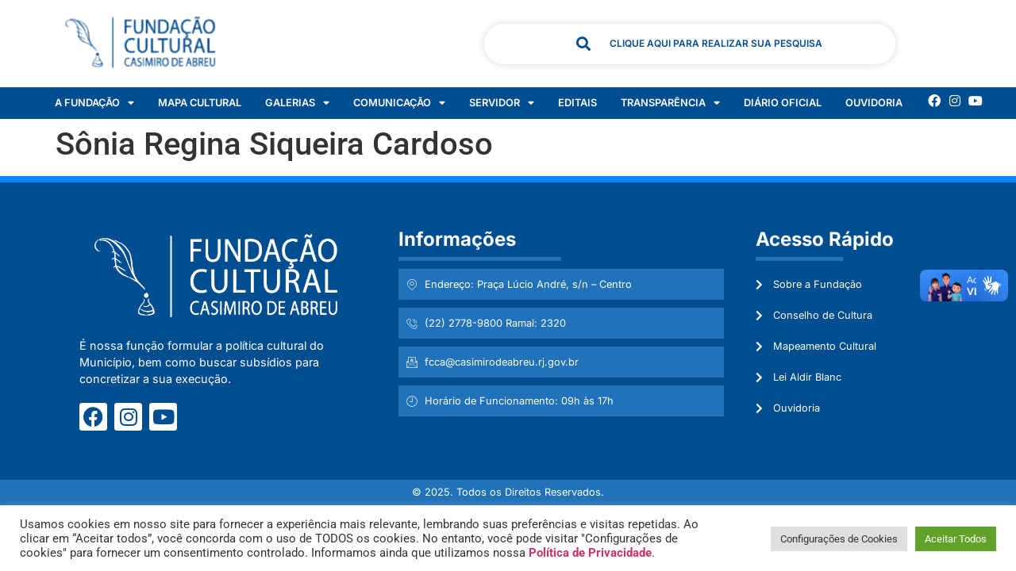

--- FILE ---
content_type: text/html; charset=UTF-8
request_url: https://culturacasimiro.rj.gov.br/inscricoes-oficinas/sonia-regina-siqueira-cardoso-3/
body_size: 24181
content:
<!doctype html>
<html lang="pt-BR">
<head>
<meta charset="UTF-8">
<meta name="viewport" content="width=device-width, initial-scale=1">
<link rel="profile" href="https://gmpg.org/xfn/11">
<meta name='robots' content='index, follow, max-image-preview:large, max-snippet:-1, max-video-preview:-1' />
<style>img:is([sizes="auto" i], [sizes^="auto," i]) { contain-intrinsic-size: 3000px 1500px }</style>
<!-- This site is optimized with the Yoast SEO plugin v25.1 - https://yoast.com/wordpress/plugins/seo/ -->
<title>Sônia Regina Siqueira Cardoso - Fundação Cultural de Casimiro de Abreu</title>
<link rel="canonical" href="https://culturacasimiro.rj.gov.br/inscricoes-oficinas/sonia-regina-siqueira-cardoso-3/" />
<meta property="og:locale" content="pt_BR" />
<meta property="og:type" content="article" />
<meta property="og:title" content="Sônia Regina Siqueira Cardoso - Fundação Cultural de Casimiro de Abreu" />
<meta property="og:url" content="https://culturacasimiro.rj.gov.br/inscricoes-oficinas/sonia-regina-siqueira-cardoso-3/" />
<meta property="og:site_name" content="Fundação Cultural de Casimiro de Abreu" />
<meta name="twitter:card" content="summary_large_image" />
<script type="application/ld+json" class="yoast-schema-graph">{"@context":"https://schema.org","@graph":[{"@type":"WebPage","@id":"https://culturacasimiro.rj.gov.br/inscricoes-oficinas/sonia-regina-siqueira-cardoso-3/","url":"https://culturacasimiro.rj.gov.br/inscricoes-oficinas/sonia-regina-siqueira-cardoso-3/","name":"Sônia Regina Siqueira Cardoso - Fundação Cultural de Casimiro de Abreu","isPartOf":{"@id":"https://culturacasimiro.rj.gov.br/#website"},"datePublished":"2023-03-01T10:26:01+00:00","breadcrumb":{"@id":"https://culturacasimiro.rj.gov.br/inscricoes-oficinas/sonia-regina-siqueira-cardoso-3/#breadcrumb"},"inLanguage":"pt-BR","potentialAction":[{"@type":"ReadAction","target":["https://culturacasimiro.rj.gov.br/inscricoes-oficinas/sonia-regina-siqueira-cardoso-3/"]}]},{"@type":"BreadcrumbList","@id":"https://culturacasimiro.rj.gov.br/inscricoes-oficinas/sonia-regina-siqueira-cardoso-3/#breadcrumb","itemListElement":[{"@type":"ListItem","position":1,"name":"Início","item":"https://culturacasimiro.rj.gov.br/"},{"@type":"ListItem","position":2,"name":"Sônia Regina Siqueira Cardoso"}]},{"@type":"WebSite","@id":"https://culturacasimiro.rj.gov.br/#website","url":"https://culturacasimiro.rj.gov.br/","name":"Fundação Cultural de Casimiro de Abreu","description":"","publisher":{"@id":"https://culturacasimiro.rj.gov.br/#organization"},"potentialAction":[{"@type":"SearchAction","target":{"@type":"EntryPoint","urlTemplate":"https://culturacasimiro.rj.gov.br/?s={search_term_string}"},"query-input":{"@type":"PropertyValueSpecification","valueRequired":true,"valueName":"search_term_string"}}],"inLanguage":"pt-BR"},{"@type":"Organization","@id":"https://culturacasimiro.rj.gov.br/#organization","name":"Fundação Cultural de Casimiro de Abreu","url":"https://culturacasimiro.rj.gov.br/","logo":{"@type":"ImageObject","inLanguage":"pt-BR","@id":"https://culturacasimiro.rj.gov.br/#/schema/logo/image/","url":"http://culturacasimiro.rj.gov.br/wp-content/uploads/2022/06/logos-casimiro-juntas.png","contentUrl":"http://culturacasimiro.rj.gov.br/wp-content/uploads/2022/06/logos-casimiro-juntas.png","width":416,"height":72,"caption":"Fundação Cultural de Casimiro de Abreu"},"image":{"@id":"https://culturacasimiro.rj.gov.br/#/schema/logo/image/"}}]}</script>
<!-- / Yoast SEO plugin. -->
<link rel='dns-prefetch' href='//vlibras.gov.br' />
<link rel="alternate" type="application/rss+xml" title="Feed para Fundação Cultural de Casimiro de Abreu &raquo;" href="https://culturacasimiro.rj.gov.br/feed/" />
<link rel="alternate" type="application/rss+xml" title="Feed de comentários para Fundação Cultural de Casimiro de Abreu &raquo;" href="https://culturacasimiro.rj.gov.br/comments/feed/" />
<!-- <link rel='stylesheet' id='wp-block-library-css' href='https://culturacasimiro.rj.gov.br/wp-includes/css/dist/block-library/style.min.css?ver=6.8.3' media='all' /> -->
<!-- <link rel='stylesheet' id='jet-engine-frontend-css' href='https://culturacasimiro.rj.gov.br/wp-content/plugins/jet-engine/assets/css/frontend.css?ver=3.7.2' media='all' /> -->
<link rel="stylesheet" type="text/css" href="//culturacasimiro.rj.gov.br/wp-content/cache/wpfc-minified/338bchqn/hgam8.css" media="all"/>
<style id='global-styles-inline-css'>
:root{--wp--preset--aspect-ratio--square: 1;--wp--preset--aspect-ratio--4-3: 4/3;--wp--preset--aspect-ratio--3-4: 3/4;--wp--preset--aspect-ratio--3-2: 3/2;--wp--preset--aspect-ratio--2-3: 2/3;--wp--preset--aspect-ratio--16-9: 16/9;--wp--preset--aspect-ratio--9-16: 9/16;--wp--preset--color--black: #000000;--wp--preset--color--cyan-bluish-gray: #abb8c3;--wp--preset--color--white: #ffffff;--wp--preset--color--pale-pink: #f78da7;--wp--preset--color--vivid-red: #cf2e2e;--wp--preset--color--luminous-vivid-orange: #ff6900;--wp--preset--color--luminous-vivid-amber: #fcb900;--wp--preset--color--light-green-cyan: #7bdcb5;--wp--preset--color--vivid-green-cyan: #00d084;--wp--preset--color--pale-cyan-blue: #8ed1fc;--wp--preset--color--vivid-cyan-blue: #0693e3;--wp--preset--color--vivid-purple: #9b51e0;--wp--preset--gradient--vivid-cyan-blue-to-vivid-purple: linear-gradient(135deg,rgba(6,147,227,1) 0%,rgb(155,81,224) 100%);--wp--preset--gradient--light-green-cyan-to-vivid-green-cyan: linear-gradient(135deg,rgb(122,220,180) 0%,rgb(0,208,130) 100%);--wp--preset--gradient--luminous-vivid-amber-to-luminous-vivid-orange: linear-gradient(135deg,rgba(252,185,0,1) 0%,rgba(255,105,0,1) 100%);--wp--preset--gradient--luminous-vivid-orange-to-vivid-red: linear-gradient(135deg,rgba(255,105,0,1) 0%,rgb(207,46,46) 100%);--wp--preset--gradient--very-light-gray-to-cyan-bluish-gray: linear-gradient(135deg,rgb(238,238,238) 0%,rgb(169,184,195) 100%);--wp--preset--gradient--cool-to-warm-spectrum: linear-gradient(135deg,rgb(74,234,220) 0%,rgb(151,120,209) 20%,rgb(207,42,186) 40%,rgb(238,44,130) 60%,rgb(251,105,98) 80%,rgb(254,248,76) 100%);--wp--preset--gradient--blush-light-purple: linear-gradient(135deg,rgb(255,206,236) 0%,rgb(152,150,240) 100%);--wp--preset--gradient--blush-bordeaux: linear-gradient(135deg,rgb(254,205,165) 0%,rgb(254,45,45) 50%,rgb(107,0,62) 100%);--wp--preset--gradient--luminous-dusk: linear-gradient(135deg,rgb(255,203,112) 0%,rgb(199,81,192) 50%,rgb(65,88,208) 100%);--wp--preset--gradient--pale-ocean: linear-gradient(135deg,rgb(255,245,203) 0%,rgb(182,227,212) 50%,rgb(51,167,181) 100%);--wp--preset--gradient--electric-grass: linear-gradient(135deg,rgb(202,248,128) 0%,rgb(113,206,126) 100%);--wp--preset--gradient--midnight: linear-gradient(135deg,rgb(2,3,129) 0%,rgb(40,116,252) 100%);--wp--preset--font-size--small: 13px;--wp--preset--font-size--medium: 20px;--wp--preset--font-size--large: 36px;--wp--preset--font-size--x-large: 42px;--wp--preset--spacing--20: 0.44rem;--wp--preset--spacing--30: 0.67rem;--wp--preset--spacing--40: 1rem;--wp--preset--spacing--50: 1.5rem;--wp--preset--spacing--60: 2.25rem;--wp--preset--spacing--70: 3.38rem;--wp--preset--spacing--80: 5.06rem;--wp--preset--shadow--natural: 6px 6px 9px rgba(0, 0, 0, 0.2);--wp--preset--shadow--deep: 12px 12px 50px rgba(0, 0, 0, 0.4);--wp--preset--shadow--sharp: 6px 6px 0px rgba(0, 0, 0, 0.2);--wp--preset--shadow--outlined: 6px 6px 0px -3px rgba(255, 255, 255, 1), 6px 6px rgba(0, 0, 0, 1);--wp--preset--shadow--crisp: 6px 6px 0px rgba(0, 0, 0, 1);}:root { --wp--style--global--content-size: 800px;--wp--style--global--wide-size: 1200px; }:where(body) { margin: 0; }.wp-site-blocks > .alignleft { float: left; margin-right: 2em; }.wp-site-blocks > .alignright { float: right; margin-left: 2em; }.wp-site-blocks > .aligncenter { justify-content: center; margin-left: auto; margin-right: auto; }:where(.wp-site-blocks) > * { margin-block-start: 24px; margin-block-end: 0; }:where(.wp-site-blocks) > :first-child { margin-block-start: 0; }:where(.wp-site-blocks) > :last-child { margin-block-end: 0; }:root { --wp--style--block-gap: 24px; }:root :where(.is-layout-flow) > :first-child{margin-block-start: 0;}:root :where(.is-layout-flow) > :last-child{margin-block-end: 0;}:root :where(.is-layout-flow) > *{margin-block-start: 24px;margin-block-end: 0;}:root :where(.is-layout-constrained) > :first-child{margin-block-start: 0;}:root :where(.is-layout-constrained) > :last-child{margin-block-end: 0;}:root :where(.is-layout-constrained) > *{margin-block-start: 24px;margin-block-end: 0;}:root :where(.is-layout-flex){gap: 24px;}:root :where(.is-layout-grid){gap: 24px;}.is-layout-flow > .alignleft{float: left;margin-inline-start: 0;margin-inline-end: 2em;}.is-layout-flow > .alignright{float: right;margin-inline-start: 2em;margin-inline-end: 0;}.is-layout-flow > .aligncenter{margin-left: auto !important;margin-right: auto !important;}.is-layout-constrained > .alignleft{float: left;margin-inline-start: 0;margin-inline-end: 2em;}.is-layout-constrained > .alignright{float: right;margin-inline-start: 2em;margin-inline-end: 0;}.is-layout-constrained > .aligncenter{margin-left: auto !important;margin-right: auto !important;}.is-layout-constrained > :where(:not(.alignleft):not(.alignright):not(.alignfull)){max-width: var(--wp--style--global--content-size);margin-left: auto !important;margin-right: auto !important;}.is-layout-constrained > .alignwide{max-width: var(--wp--style--global--wide-size);}body .is-layout-flex{display: flex;}.is-layout-flex{flex-wrap: wrap;align-items: center;}.is-layout-flex > :is(*, div){margin: 0;}body .is-layout-grid{display: grid;}.is-layout-grid > :is(*, div){margin: 0;}body{padding-top: 0px;padding-right: 0px;padding-bottom: 0px;padding-left: 0px;}a:where(:not(.wp-element-button)){text-decoration: underline;}:root :where(.wp-element-button, .wp-block-button__link){background-color: #32373c;border-width: 0;color: #fff;font-family: inherit;font-size: inherit;line-height: inherit;padding: calc(0.667em + 2px) calc(1.333em + 2px);text-decoration: none;}.has-black-color{color: var(--wp--preset--color--black) !important;}.has-cyan-bluish-gray-color{color: var(--wp--preset--color--cyan-bluish-gray) !important;}.has-white-color{color: var(--wp--preset--color--white) !important;}.has-pale-pink-color{color: var(--wp--preset--color--pale-pink) !important;}.has-vivid-red-color{color: var(--wp--preset--color--vivid-red) !important;}.has-luminous-vivid-orange-color{color: var(--wp--preset--color--luminous-vivid-orange) !important;}.has-luminous-vivid-amber-color{color: var(--wp--preset--color--luminous-vivid-amber) !important;}.has-light-green-cyan-color{color: var(--wp--preset--color--light-green-cyan) !important;}.has-vivid-green-cyan-color{color: var(--wp--preset--color--vivid-green-cyan) !important;}.has-pale-cyan-blue-color{color: var(--wp--preset--color--pale-cyan-blue) !important;}.has-vivid-cyan-blue-color{color: var(--wp--preset--color--vivid-cyan-blue) !important;}.has-vivid-purple-color{color: var(--wp--preset--color--vivid-purple) !important;}.has-black-background-color{background-color: var(--wp--preset--color--black) !important;}.has-cyan-bluish-gray-background-color{background-color: var(--wp--preset--color--cyan-bluish-gray) !important;}.has-white-background-color{background-color: var(--wp--preset--color--white) !important;}.has-pale-pink-background-color{background-color: var(--wp--preset--color--pale-pink) !important;}.has-vivid-red-background-color{background-color: var(--wp--preset--color--vivid-red) !important;}.has-luminous-vivid-orange-background-color{background-color: var(--wp--preset--color--luminous-vivid-orange) !important;}.has-luminous-vivid-amber-background-color{background-color: var(--wp--preset--color--luminous-vivid-amber) !important;}.has-light-green-cyan-background-color{background-color: var(--wp--preset--color--light-green-cyan) !important;}.has-vivid-green-cyan-background-color{background-color: var(--wp--preset--color--vivid-green-cyan) !important;}.has-pale-cyan-blue-background-color{background-color: var(--wp--preset--color--pale-cyan-blue) !important;}.has-vivid-cyan-blue-background-color{background-color: var(--wp--preset--color--vivid-cyan-blue) !important;}.has-vivid-purple-background-color{background-color: var(--wp--preset--color--vivid-purple) !important;}.has-black-border-color{border-color: var(--wp--preset--color--black) !important;}.has-cyan-bluish-gray-border-color{border-color: var(--wp--preset--color--cyan-bluish-gray) !important;}.has-white-border-color{border-color: var(--wp--preset--color--white) !important;}.has-pale-pink-border-color{border-color: var(--wp--preset--color--pale-pink) !important;}.has-vivid-red-border-color{border-color: var(--wp--preset--color--vivid-red) !important;}.has-luminous-vivid-orange-border-color{border-color: var(--wp--preset--color--luminous-vivid-orange) !important;}.has-luminous-vivid-amber-border-color{border-color: var(--wp--preset--color--luminous-vivid-amber) !important;}.has-light-green-cyan-border-color{border-color: var(--wp--preset--color--light-green-cyan) !important;}.has-vivid-green-cyan-border-color{border-color: var(--wp--preset--color--vivid-green-cyan) !important;}.has-pale-cyan-blue-border-color{border-color: var(--wp--preset--color--pale-cyan-blue) !important;}.has-vivid-cyan-blue-border-color{border-color: var(--wp--preset--color--vivid-cyan-blue) !important;}.has-vivid-purple-border-color{border-color: var(--wp--preset--color--vivid-purple) !important;}.has-vivid-cyan-blue-to-vivid-purple-gradient-background{background: var(--wp--preset--gradient--vivid-cyan-blue-to-vivid-purple) !important;}.has-light-green-cyan-to-vivid-green-cyan-gradient-background{background: var(--wp--preset--gradient--light-green-cyan-to-vivid-green-cyan) !important;}.has-luminous-vivid-amber-to-luminous-vivid-orange-gradient-background{background: var(--wp--preset--gradient--luminous-vivid-amber-to-luminous-vivid-orange) !important;}.has-luminous-vivid-orange-to-vivid-red-gradient-background{background: var(--wp--preset--gradient--luminous-vivid-orange-to-vivid-red) !important;}.has-very-light-gray-to-cyan-bluish-gray-gradient-background{background: var(--wp--preset--gradient--very-light-gray-to-cyan-bluish-gray) !important;}.has-cool-to-warm-spectrum-gradient-background{background: var(--wp--preset--gradient--cool-to-warm-spectrum) !important;}.has-blush-light-purple-gradient-background{background: var(--wp--preset--gradient--blush-light-purple) !important;}.has-blush-bordeaux-gradient-background{background: var(--wp--preset--gradient--blush-bordeaux) !important;}.has-luminous-dusk-gradient-background{background: var(--wp--preset--gradient--luminous-dusk) !important;}.has-pale-ocean-gradient-background{background: var(--wp--preset--gradient--pale-ocean) !important;}.has-electric-grass-gradient-background{background: var(--wp--preset--gradient--electric-grass) !important;}.has-midnight-gradient-background{background: var(--wp--preset--gradient--midnight) !important;}.has-small-font-size{font-size: var(--wp--preset--font-size--small) !important;}.has-medium-font-size{font-size: var(--wp--preset--font-size--medium) !important;}.has-large-font-size{font-size: var(--wp--preset--font-size--large) !important;}.has-x-large-font-size{font-size: var(--wp--preset--font-size--x-large) !important;}
:root :where(.wp-block-pullquote){font-size: 1.5em;line-height: 1.6;}
</style>
<!-- <link rel='stylesheet' id='cookie-law-info-css' href='https://culturacasimiro.rj.gov.br/wp-content/plugins/cookie-law-info/legacy/public/css/cookie-law-info-public.css?ver=3.2.10' media='all' /> -->
<!-- <link rel='stylesheet' id='cookie-law-info-gdpr-css' href='https://culturacasimiro.rj.gov.br/wp-content/plugins/cookie-law-info/legacy/public/css/cookie-law-info-gdpr.css?ver=3.2.10' media='all' /> -->
<!-- <link rel='stylesheet' id='hello-elementor-css' href='https://culturacasimiro.rj.gov.br/wp-content/themes/hello-elementor/assets/css/reset.css?ver=3.4.4' media='all' /> -->
<!-- <link rel='stylesheet' id='hello-elementor-theme-style-css' href='https://culturacasimiro.rj.gov.br/wp-content/themes/hello-elementor/assets/css/theme.css?ver=3.4.4' media='all' /> -->
<!-- <link rel='stylesheet' id='hello-elementor-header-footer-css' href='https://culturacasimiro.rj.gov.br/wp-content/themes/hello-elementor/assets/css/header-footer.css?ver=3.4.4' media='all' /> -->
<!-- <link rel='stylesheet' id='elementor-frontend-css' href='https://culturacasimiro.rj.gov.br/wp-content/plugins/elementor/assets/css/frontend.min.css?ver=3.30.0' media='all' /> -->
<link rel="stylesheet" type="text/css" href="//culturacasimiro.rj.gov.br/wp-content/cache/wpfc-minified/11r64yd9/hgam8.css" media="all"/>
<style id='elementor-frontend-inline-css'>
@-webkit-keyframes ha_fadeIn{0%{opacity:0}to{opacity:1}}@keyframes ha_fadeIn{0%{opacity:0}to{opacity:1}}@-webkit-keyframes ha_zoomIn{0%{opacity:0;-webkit-transform:scale3d(.3,.3,.3);transform:scale3d(.3,.3,.3)}50%{opacity:1}}@keyframes ha_zoomIn{0%{opacity:0;-webkit-transform:scale3d(.3,.3,.3);transform:scale3d(.3,.3,.3)}50%{opacity:1}}@-webkit-keyframes ha_rollIn{0%{opacity:0;-webkit-transform:translate3d(-100%,0,0) rotate3d(0,0,1,-120deg);transform:translate3d(-100%,0,0) rotate3d(0,0,1,-120deg)}to{opacity:1}}@keyframes ha_rollIn{0%{opacity:0;-webkit-transform:translate3d(-100%,0,0) rotate3d(0,0,1,-120deg);transform:translate3d(-100%,0,0) rotate3d(0,0,1,-120deg)}to{opacity:1}}@-webkit-keyframes ha_bounce{0%,20%,53%,to{-webkit-animation-timing-function:cubic-bezier(.215,.61,.355,1);animation-timing-function:cubic-bezier(.215,.61,.355,1)}40%,43%{-webkit-transform:translate3d(0,-30px,0) scaleY(1.1);transform:translate3d(0,-30px,0) scaleY(1.1);-webkit-animation-timing-function:cubic-bezier(.755,.05,.855,.06);animation-timing-function:cubic-bezier(.755,.05,.855,.06)}70%{-webkit-transform:translate3d(0,-15px,0) scaleY(1.05);transform:translate3d(0,-15px,0) scaleY(1.05);-webkit-animation-timing-function:cubic-bezier(.755,.05,.855,.06);animation-timing-function:cubic-bezier(.755,.05,.855,.06)}80%{-webkit-transition-timing-function:cubic-bezier(.215,.61,.355,1);transition-timing-function:cubic-bezier(.215,.61,.355,1);-webkit-transform:translate3d(0,0,0) scaleY(.95);transform:translate3d(0,0,0) scaleY(.95)}90%{-webkit-transform:translate3d(0,-4px,0) scaleY(1.02);transform:translate3d(0,-4px,0) scaleY(1.02)}}@keyframes ha_bounce{0%,20%,53%,to{-webkit-animation-timing-function:cubic-bezier(.215,.61,.355,1);animation-timing-function:cubic-bezier(.215,.61,.355,1)}40%,43%{-webkit-transform:translate3d(0,-30px,0) scaleY(1.1);transform:translate3d(0,-30px,0) scaleY(1.1);-webkit-animation-timing-function:cubic-bezier(.755,.05,.855,.06);animation-timing-function:cubic-bezier(.755,.05,.855,.06)}70%{-webkit-transform:translate3d(0,-15px,0) scaleY(1.05);transform:translate3d(0,-15px,0) scaleY(1.05);-webkit-animation-timing-function:cubic-bezier(.755,.05,.855,.06);animation-timing-function:cubic-bezier(.755,.05,.855,.06)}80%{-webkit-transition-timing-function:cubic-bezier(.215,.61,.355,1);transition-timing-function:cubic-bezier(.215,.61,.355,1);-webkit-transform:translate3d(0,0,0) scaleY(.95);transform:translate3d(0,0,0) scaleY(.95)}90%{-webkit-transform:translate3d(0,-4px,0) scaleY(1.02);transform:translate3d(0,-4px,0) scaleY(1.02)}}@-webkit-keyframes ha_bounceIn{0%,20%,40%,60%,80%,to{-webkit-animation-timing-function:cubic-bezier(.215,.61,.355,1);animation-timing-function:cubic-bezier(.215,.61,.355,1)}0%{opacity:0;-webkit-transform:scale3d(.3,.3,.3);transform:scale3d(.3,.3,.3)}20%{-webkit-transform:scale3d(1.1,1.1,1.1);transform:scale3d(1.1,1.1,1.1)}40%{-webkit-transform:scale3d(.9,.9,.9);transform:scale3d(.9,.9,.9)}60%{opacity:1;-webkit-transform:scale3d(1.03,1.03,1.03);transform:scale3d(1.03,1.03,1.03)}80%{-webkit-transform:scale3d(.97,.97,.97);transform:scale3d(.97,.97,.97)}to{opacity:1}}@keyframes ha_bounceIn{0%,20%,40%,60%,80%,to{-webkit-animation-timing-function:cubic-bezier(.215,.61,.355,1);animation-timing-function:cubic-bezier(.215,.61,.355,1)}0%{opacity:0;-webkit-transform:scale3d(.3,.3,.3);transform:scale3d(.3,.3,.3)}20%{-webkit-transform:scale3d(1.1,1.1,1.1);transform:scale3d(1.1,1.1,1.1)}40%{-webkit-transform:scale3d(.9,.9,.9);transform:scale3d(.9,.9,.9)}60%{opacity:1;-webkit-transform:scale3d(1.03,1.03,1.03);transform:scale3d(1.03,1.03,1.03)}80%{-webkit-transform:scale3d(.97,.97,.97);transform:scale3d(.97,.97,.97)}to{opacity:1}}@-webkit-keyframes ha_flipInX{0%{opacity:0;-webkit-transform:perspective(400px) rotate3d(1,0,0,90deg);transform:perspective(400px) rotate3d(1,0,0,90deg);-webkit-animation-timing-function:ease-in;animation-timing-function:ease-in}40%{-webkit-transform:perspective(400px) rotate3d(1,0,0,-20deg);transform:perspective(400px) rotate3d(1,0,0,-20deg);-webkit-animation-timing-function:ease-in;animation-timing-function:ease-in}60%{opacity:1;-webkit-transform:perspective(400px) rotate3d(1,0,0,10deg);transform:perspective(400px) rotate3d(1,0,0,10deg)}80%{-webkit-transform:perspective(400px) rotate3d(1,0,0,-5deg);transform:perspective(400px) rotate3d(1,0,0,-5deg)}}@keyframes ha_flipInX{0%{opacity:0;-webkit-transform:perspective(400px) rotate3d(1,0,0,90deg);transform:perspective(400px) rotate3d(1,0,0,90deg);-webkit-animation-timing-function:ease-in;animation-timing-function:ease-in}40%{-webkit-transform:perspective(400px) rotate3d(1,0,0,-20deg);transform:perspective(400px) rotate3d(1,0,0,-20deg);-webkit-animation-timing-function:ease-in;animation-timing-function:ease-in}60%{opacity:1;-webkit-transform:perspective(400px) rotate3d(1,0,0,10deg);transform:perspective(400px) rotate3d(1,0,0,10deg)}80%{-webkit-transform:perspective(400px) rotate3d(1,0,0,-5deg);transform:perspective(400px) rotate3d(1,0,0,-5deg)}}@-webkit-keyframes ha_flipInY{0%{opacity:0;-webkit-transform:perspective(400px) rotate3d(0,1,0,90deg);transform:perspective(400px) rotate3d(0,1,0,90deg);-webkit-animation-timing-function:ease-in;animation-timing-function:ease-in}40%{-webkit-transform:perspective(400px) rotate3d(0,1,0,-20deg);transform:perspective(400px) rotate3d(0,1,0,-20deg);-webkit-animation-timing-function:ease-in;animation-timing-function:ease-in}60%{opacity:1;-webkit-transform:perspective(400px) rotate3d(0,1,0,10deg);transform:perspective(400px) rotate3d(0,1,0,10deg)}80%{-webkit-transform:perspective(400px) rotate3d(0,1,0,-5deg);transform:perspective(400px) rotate3d(0,1,0,-5deg)}}@keyframes ha_flipInY{0%{opacity:0;-webkit-transform:perspective(400px) rotate3d(0,1,0,90deg);transform:perspective(400px) rotate3d(0,1,0,90deg);-webkit-animation-timing-function:ease-in;animation-timing-function:ease-in}40%{-webkit-transform:perspective(400px) rotate3d(0,1,0,-20deg);transform:perspective(400px) rotate3d(0,1,0,-20deg);-webkit-animation-timing-function:ease-in;animation-timing-function:ease-in}60%{opacity:1;-webkit-transform:perspective(400px) rotate3d(0,1,0,10deg);transform:perspective(400px) rotate3d(0,1,0,10deg)}80%{-webkit-transform:perspective(400px) rotate3d(0,1,0,-5deg);transform:perspective(400px) rotate3d(0,1,0,-5deg)}}@-webkit-keyframes ha_swing{20%{-webkit-transform:rotate3d(0,0,1,15deg);transform:rotate3d(0,0,1,15deg)}40%{-webkit-transform:rotate3d(0,0,1,-10deg);transform:rotate3d(0,0,1,-10deg)}60%{-webkit-transform:rotate3d(0,0,1,5deg);transform:rotate3d(0,0,1,5deg)}80%{-webkit-transform:rotate3d(0,0,1,-5deg);transform:rotate3d(0,0,1,-5deg)}}@keyframes ha_swing{20%{-webkit-transform:rotate3d(0,0,1,15deg);transform:rotate3d(0,0,1,15deg)}40%{-webkit-transform:rotate3d(0,0,1,-10deg);transform:rotate3d(0,0,1,-10deg)}60%{-webkit-transform:rotate3d(0,0,1,5deg);transform:rotate3d(0,0,1,5deg)}80%{-webkit-transform:rotate3d(0,0,1,-5deg);transform:rotate3d(0,0,1,-5deg)}}@-webkit-keyframes ha_slideInDown{0%{visibility:visible;-webkit-transform:translate3d(0,-100%,0);transform:translate3d(0,-100%,0)}}@keyframes ha_slideInDown{0%{visibility:visible;-webkit-transform:translate3d(0,-100%,0);transform:translate3d(0,-100%,0)}}@-webkit-keyframes ha_slideInUp{0%{visibility:visible;-webkit-transform:translate3d(0,100%,0);transform:translate3d(0,100%,0)}}@keyframes ha_slideInUp{0%{visibility:visible;-webkit-transform:translate3d(0,100%,0);transform:translate3d(0,100%,0)}}@-webkit-keyframes ha_slideInLeft{0%{visibility:visible;-webkit-transform:translate3d(-100%,0,0);transform:translate3d(-100%,0,0)}}@keyframes ha_slideInLeft{0%{visibility:visible;-webkit-transform:translate3d(-100%,0,0);transform:translate3d(-100%,0,0)}}@-webkit-keyframes ha_slideInRight{0%{visibility:visible;-webkit-transform:translate3d(100%,0,0);transform:translate3d(100%,0,0)}}@keyframes ha_slideInRight{0%{visibility:visible;-webkit-transform:translate3d(100%,0,0);transform:translate3d(100%,0,0)}}.ha_fadeIn{-webkit-animation-name:ha_fadeIn;animation-name:ha_fadeIn}.ha_zoomIn{-webkit-animation-name:ha_zoomIn;animation-name:ha_zoomIn}.ha_rollIn{-webkit-animation-name:ha_rollIn;animation-name:ha_rollIn}.ha_bounce{-webkit-transform-origin:center bottom;-ms-transform-origin:center bottom;transform-origin:center bottom;-webkit-animation-name:ha_bounce;animation-name:ha_bounce}.ha_bounceIn{-webkit-animation-name:ha_bounceIn;animation-name:ha_bounceIn;-webkit-animation-duration:.75s;-webkit-animation-duration:calc(var(--animate-duration)*.75);animation-duration:.75s;animation-duration:calc(var(--animate-duration)*.75)}.ha_flipInX,.ha_flipInY{-webkit-animation-name:ha_flipInX;animation-name:ha_flipInX;-webkit-backface-visibility:visible!important;backface-visibility:visible!important}.ha_flipInY{-webkit-animation-name:ha_flipInY;animation-name:ha_flipInY}.ha_swing{-webkit-transform-origin:top center;-ms-transform-origin:top center;transform-origin:top center;-webkit-animation-name:ha_swing;animation-name:ha_swing}.ha_slideInDown{-webkit-animation-name:ha_slideInDown;animation-name:ha_slideInDown}.ha_slideInUp{-webkit-animation-name:ha_slideInUp;animation-name:ha_slideInUp}.ha_slideInLeft{-webkit-animation-name:ha_slideInLeft;animation-name:ha_slideInLeft}.ha_slideInRight{-webkit-animation-name:ha_slideInRight;animation-name:ha_slideInRight}.ha-css-transform-yes{-webkit-transition-duration:var(--ha-tfx-transition-duration, .2s);transition-duration:var(--ha-tfx-transition-duration, .2s);-webkit-transition-property:-webkit-transform;transition-property:transform;transition-property:transform,-webkit-transform;-webkit-transform:translate(var(--ha-tfx-translate-x, 0),var(--ha-tfx-translate-y, 0)) scale(var(--ha-tfx-scale-x, 1),var(--ha-tfx-scale-y, 1)) skew(var(--ha-tfx-skew-x, 0),var(--ha-tfx-skew-y, 0)) rotateX(var(--ha-tfx-rotate-x, 0)) rotateY(var(--ha-tfx-rotate-y, 0)) rotateZ(var(--ha-tfx-rotate-z, 0));transform:translate(var(--ha-tfx-translate-x, 0),var(--ha-tfx-translate-y, 0)) scale(var(--ha-tfx-scale-x, 1),var(--ha-tfx-scale-y, 1)) skew(var(--ha-tfx-skew-x, 0),var(--ha-tfx-skew-y, 0)) rotateX(var(--ha-tfx-rotate-x, 0)) rotateY(var(--ha-tfx-rotate-y, 0)) rotateZ(var(--ha-tfx-rotate-z, 0))}.ha-css-transform-yes:hover{-webkit-transform:translate(var(--ha-tfx-translate-x-hover, var(--ha-tfx-translate-x, 0)),var(--ha-tfx-translate-y-hover, var(--ha-tfx-translate-y, 0))) scale(var(--ha-tfx-scale-x-hover, var(--ha-tfx-scale-x, 1)),var(--ha-tfx-scale-y-hover, var(--ha-tfx-scale-y, 1))) skew(var(--ha-tfx-skew-x-hover, var(--ha-tfx-skew-x, 0)),var(--ha-tfx-skew-y-hover, var(--ha-tfx-skew-y, 0))) rotateX(var(--ha-tfx-rotate-x-hover, var(--ha-tfx-rotate-x, 0))) rotateY(var(--ha-tfx-rotate-y-hover, var(--ha-tfx-rotate-y, 0))) rotateZ(var(--ha-tfx-rotate-z-hover, var(--ha-tfx-rotate-z, 0)));transform:translate(var(--ha-tfx-translate-x-hover, var(--ha-tfx-translate-x, 0)),var(--ha-tfx-translate-y-hover, var(--ha-tfx-translate-y, 0))) scale(var(--ha-tfx-scale-x-hover, var(--ha-tfx-scale-x, 1)),var(--ha-tfx-scale-y-hover, var(--ha-tfx-scale-y, 1))) skew(var(--ha-tfx-skew-x-hover, var(--ha-tfx-skew-x, 0)),var(--ha-tfx-skew-y-hover, var(--ha-tfx-skew-y, 0))) rotateX(var(--ha-tfx-rotate-x-hover, var(--ha-tfx-rotate-x, 0))) rotateY(var(--ha-tfx-rotate-y-hover, var(--ha-tfx-rotate-y, 0))) rotateZ(var(--ha-tfx-rotate-z-hover, var(--ha-tfx-rotate-z, 0)))}.happy-addon>.elementor-widget-container{word-wrap:break-word;overflow-wrap:break-word}.happy-addon>.elementor-widget-container,.happy-addon>.elementor-widget-container *{-webkit-box-sizing:border-box;box-sizing:border-box}.happy-addon:not(:has(.elementor-widget-container)),.happy-addon:not(:has(.elementor-widget-container)) *{-webkit-box-sizing:border-box;box-sizing:border-box;word-wrap:break-word;overflow-wrap:break-word}.happy-addon p:empty{display:none}.happy-addon .elementor-inline-editing{min-height:auto!important}.happy-addon-pro img{max-width:100%;height:auto;-o-object-fit:cover;object-fit:cover}.ha-screen-reader-text{position:absolute;overflow:hidden;clip:rect(1px,1px,1px,1px);margin:-1px;padding:0;width:1px;height:1px;border:0;word-wrap:normal!important;-webkit-clip-path:inset(50%);clip-path:inset(50%)}.ha-has-bg-overlay>.elementor-widget-container{position:relative;z-index:1}.ha-has-bg-overlay>.elementor-widget-container:before{position:absolute;top:0;left:0;z-index:-1;width:100%;height:100%;content:""}.ha-has-bg-overlay:not(:has(.elementor-widget-container)){position:relative;z-index:1}.ha-has-bg-overlay:not(:has(.elementor-widget-container)):before{position:absolute;top:0;left:0;z-index:-1;width:100%;height:100%;content:""}.ha-popup--is-enabled .ha-js-popup,.ha-popup--is-enabled .ha-js-popup img{cursor:-webkit-zoom-in!important;cursor:zoom-in!important}.mfp-wrap .mfp-arrow,.mfp-wrap .mfp-close{background-color:transparent}.mfp-wrap .mfp-arrow:focus,.mfp-wrap .mfp-close:focus{outline-width:thin}.ha-advanced-tooltip-enable{position:relative;cursor:pointer;--ha-tooltip-arrow-color:black;--ha-tooltip-arrow-distance:0}.ha-advanced-tooltip-enable .ha-advanced-tooltip-content{position:absolute;z-index:999;display:none;padding:5px 0;width:120px;height:auto;border-radius:6px;background-color:#000;color:#fff;text-align:center;opacity:0}.ha-advanced-tooltip-enable .ha-advanced-tooltip-content::after{position:absolute;border-width:5px;border-style:solid;content:""}.ha-advanced-tooltip-enable .ha-advanced-tooltip-content.no-arrow::after{visibility:hidden}.ha-advanced-tooltip-enable .ha-advanced-tooltip-content.show{display:inline-block;opacity:1}.ha-advanced-tooltip-enable.ha-advanced-tooltip-top .ha-advanced-tooltip-content,body[data-elementor-device-mode=tablet] .ha-advanced-tooltip-enable.ha-advanced-tooltip-tablet-top .ha-advanced-tooltip-content{top:unset;right:0;bottom:calc(101% + var(--ha-tooltip-arrow-distance));left:0;margin:0 auto}.ha-advanced-tooltip-enable.ha-advanced-tooltip-top .ha-advanced-tooltip-content::after,body[data-elementor-device-mode=tablet] .ha-advanced-tooltip-enable.ha-advanced-tooltip-tablet-top .ha-advanced-tooltip-content::after{top:100%;right:unset;bottom:unset;left:50%;border-color:var(--ha-tooltip-arrow-color) transparent transparent transparent;-webkit-transform:translateX(-50%);-ms-transform:translateX(-50%);transform:translateX(-50%)}.ha-advanced-tooltip-enable.ha-advanced-tooltip-bottom .ha-advanced-tooltip-content,body[data-elementor-device-mode=tablet] .ha-advanced-tooltip-enable.ha-advanced-tooltip-tablet-bottom .ha-advanced-tooltip-content{top:calc(101% + var(--ha-tooltip-arrow-distance));right:0;bottom:unset;left:0;margin:0 auto}.ha-advanced-tooltip-enable.ha-advanced-tooltip-bottom .ha-advanced-tooltip-content::after,body[data-elementor-device-mode=tablet] .ha-advanced-tooltip-enable.ha-advanced-tooltip-tablet-bottom .ha-advanced-tooltip-content::after{top:unset;right:unset;bottom:100%;left:50%;border-color:transparent transparent var(--ha-tooltip-arrow-color) transparent;-webkit-transform:translateX(-50%);-ms-transform:translateX(-50%);transform:translateX(-50%)}.ha-advanced-tooltip-enable.ha-advanced-tooltip-left .ha-advanced-tooltip-content,body[data-elementor-device-mode=tablet] .ha-advanced-tooltip-enable.ha-advanced-tooltip-tablet-left .ha-advanced-tooltip-content{top:50%;right:calc(101% + var(--ha-tooltip-arrow-distance));bottom:unset;left:unset;-webkit-transform:translateY(-50%);-ms-transform:translateY(-50%);transform:translateY(-50%)}.ha-advanced-tooltip-enable.ha-advanced-tooltip-left .ha-advanced-tooltip-content::after,body[data-elementor-device-mode=tablet] .ha-advanced-tooltip-enable.ha-advanced-tooltip-tablet-left .ha-advanced-tooltip-content::after{top:50%;right:unset;bottom:unset;left:100%;border-color:transparent transparent transparent var(--ha-tooltip-arrow-color);-webkit-transform:translateY(-50%);-ms-transform:translateY(-50%);transform:translateY(-50%)}.ha-advanced-tooltip-enable.ha-advanced-tooltip-right .ha-advanced-tooltip-content,body[data-elementor-device-mode=tablet] .ha-advanced-tooltip-enable.ha-advanced-tooltip-tablet-right .ha-advanced-tooltip-content{top:50%;right:unset;bottom:unset;left:calc(101% + var(--ha-tooltip-arrow-distance));-webkit-transform:translateY(-50%);-ms-transform:translateY(-50%);transform:translateY(-50%)}.ha-advanced-tooltip-enable.ha-advanced-tooltip-right .ha-advanced-tooltip-content::after,body[data-elementor-device-mode=tablet] .ha-advanced-tooltip-enable.ha-advanced-tooltip-tablet-right .ha-advanced-tooltip-content::after{top:50%;right:100%;bottom:unset;left:unset;border-color:transparent var(--ha-tooltip-arrow-color) transparent transparent;-webkit-transform:translateY(-50%);-ms-transform:translateY(-50%);transform:translateY(-50%)}body[data-elementor-device-mode=mobile] .ha-advanced-tooltip-enable.ha-advanced-tooltip-mobile-top .ha-advanced-tooltip-content{top:unset;right:0;bottom:calc(101% + var(--ha-tooltip-arrow-distance));left:0;margin:0 auto}body[data-elementor-device-mode=mobile] .ha-advanced-tooltip-enable.ha-advanced-tooltip-mobile-top .ha-advanced-tooltip-content::after{top:100%;right:unset;bottom:unset;left:50%;border-color:var(--ha-tooltip-arrow-color) transparent transparent transparent;-webkit-transform:translateX(-50%);-ms-transform:translateX(-50%);transform:translateX(-50%)}body[data-elementor-device-mode=mobile] .ha-advanced-tooltip-enable.ha-advanced-tooltip-mobile-bottom .ha-advanced-tooltip-content{top:calc(101% + var(--ha-tooltip-arrow-distance));right:0;bottom:unset;left:0;margin:0 auto}body[data-elementor-device-mode=mobile] .ha-advanced-tooltip-enable.ha-advanced-tooltip-mobile-bottom .ha-advanced-tooltip-content::after{top:unset;right:unset;bottom:100%;left:50%;border-color:transparent transparent var(--ha-tooltip-arrow-color) transparent;-webkit-transform:translateX(-50%);-ms-transform:translateX(-50%);transform:translateX(-50%)}body[data-elementor-device-mode=mobile] .ha-advanced-tooltip-enable.ha-advanced-tooltip-mobile-left .ha-advanced-tooltip-content{top:50%;right:calc(101% + var(--ha-tooltip-arrow-distance));bottom:unset;left:unset;-webkit-transform:translateY(-50%);-ms-transform:translateY(-50%);transform:translateY(-50%)}body[data-elementor-device-mode=mobile] .ha-advanced-tooltip-enable.ha-advanced-tooltip-mobile-left .ha-advanced-tooltip-content::after{top:50%;right:unset;bottom:unset;left:100%;border-color:transparent transparent transparent var(--ha-tooltip-arrow-color);-webkit-transform:translateY(-50%);-ms-transform:translateY(-50%);transform:translateY(-50%)}body[data-elementor-device-mode=mobile] .ha-advanced-tooltip-enable.ha-advanced-tooltip-mobile-right .ha-advanced-tooltip-content{top:50%;right:unset;bottom:unset;left:calc(101% + var(--ha-tooltip-arrow-distance));-webkit-transform:translateY(-50%);-ms-transform:translateY(-50%);transform:translateY(-50%)}body[data-elementor-device-mode=mobile] .ha-advanced-tooltip-enable.ha-advanced-tooltip-mobile-right .ha-advanced-tooltip-content::after{top:50%;right:100%;bottom:unset;left:unset;border-color:transparent var(--ha-tooltip-arrow-color) transparent transparent;-webkit-transform:translateY(-50%);-ms-transform:translateY(-50%);transform:translateY(-50%)}body.elementor-editor-active .happy-addon.ha-gravityforms .gform_wrapper{display:block!important}.ha-scroll-to-top-wrap.ha-scroll-to-top-hide{display:none}.ha-scroll-to-top-wrap.edit-mode,.ha-scroll-to-top-wrap.single-page-off{display:none!important}.ha-scroll-to-top-button{position:fixed;right:15px;bottom:15px;z-index:9999;display:-webkit-box;display:-webkit-flex;display:-ms-flexbox;display:flex;-webkit-box-align:center;-webkit-align-items:center;align-items:center;-ms-flex-align:center;-webkit-box-pack:center;-ms-flex-pack:center;-webkit-justify-content:center;justify-content:center;width:50px;height:50px;border-radius:50px;background-color:#5636d1;color:#fff;text-align:center;opacity:1;cursor:pointer;-webkit-transition:all .3s;transition:all .3s}.ha-scroll-to-top-button i{color:#fff;font-size:16px}.ha-scroll-to-top-button:hover{background-color:#e2498a}.ha-particle-wrapper{position:absolute;top:0;left:0;width:100%;height:100%}.ha-floating-element{position:fixed;z-index:999}.ha-floating-element-align-top-left .ha-floating-element{top:0;left:0}.ha-floating-element-align-top-right .ha-floating-element{top:0;right:0}.ha-floating-element-align-top-center .ha-floating-element{top:0;left:50%;-webkit-transform:translateX(-50%);-ms-transform:translateX(-50%);transform:translateX(-50%)}.ha-floating-element-align-middle-left .ha-floating-element{top:50%;left:0;-webkit-transform:translateY(-50%);-ms-transform:translateY(-50%);transform:translateY(-50%)}.ha-floating-element-align-middle-right .ha-floating-element{top:50%;right:0;-webkit-transform:translateY(-50%);-ms-transform:translateY(-50%);transform:translateY(-50%)}.ha-floating-element-align-bottom-left .ha-floating-element{bottom:0;left:0}.ha-floating-element-align-bottom-right .ha-floating-element{right:0;bottom:0}.ha-floating-element-align-bottom-center .ha-floating-element{bottom:0;left:50%;-webkit-transform:translateX(-50%);-ms-transform:translateX(-50%);transform:translateX(-50%)}.ha-editor-placeholder{padding:20px;border:5px double #f1f1f1;background:#f8f8f8;text-align:center;opacity:.5}.ha-editor-placeholder-title{margin-top:0;margin-bottom:8px;font-weight:700;font-size:16px}.ha-editor-placeholder-content{margin:0;font-size:12px}.ha-p-relative{position:relative}.ha-p-absolute{position:absolute}.ha-p-fixed{position:fixed}.ha-w-1{width:1%}.ha-h-1{height:1%}.ha-w-2{width:2%}.ha-h-2{height:2%}.ha-w-3{width:3%}.ha-h-3{height:3%}.ha-w-4{width:4%}.ha-h-4{height:4%}.ha-w-5{width:5%}.ha-h-5{height:5%}.ha-w-6{width:6%}.ha-h-6{height:6%}.ha-w-7{width:7%}.ha-h-7{height:7%}.ha-w-8{width:8%}.ha-h-8{height:8%}.ha-w-9{width:9%}.ha-h-9{height:9%}.ha-w-10{width:10%}.ha-h-10{height:10%}.ha-w-11{width:11%}.ha-h-11{height:11%}.ha-w-12{width:12%}.ha-h-12{height:12%}.ha-w-13{width:13%}.ha-h-13{height:13%}.ha-w-14{width:14%}.ha-h-14{height:14%}.ha-w-15{width:15%}.ha-h-15{height:15%}.ha-w-16{width:16%}.ha-h-16{height:16%}.ha-w-17{width:17%}.ha-h-17{height:17%}.ha-w-18{width:18%}.ha-h-18{height:18%}.ha-w-19{width:19%}.ha-h-19{height:19%}.ha-w-20{width:20%}.ha-h-20{height:20%}.ha-w-21{width:21%}.ha-h-21{height:21%}.ha-w-22{width:22%}.ha-h-22{height:22%}.ha-w-23{width:23%}.ha-h-23{height:23%}.ha-w-24{width:24%}.ha-h-24{height:24%}.ha-w-25{width:25%}.ha-h-25{height:25%}.ha-w-26{width:26%}.ha-h-26{height:26%}.ha-w-27{width:27%}.ha-h-27{height:27%}.ha-w-28{width:28%}.ha-h-28{height:28%}.ha-w-29{width:29%}.ha-h-29{height:29%}.ha-w-30{width:30%}.ha-h-30{height:30%}.ha-w-31{width:31%}.ha-h-31{height:31%}.ha-w-32{width:32%}.ha-h-32{height:32%}.ha-w-33{width:33%}.ha-h-33{height:33%}.ha-w-34{width:34%}.ha-h-34{height:34%}.ha-w-35{width:35%}.ha-h-35{height:35%}.ha-w-36{width:36%}.ha-h-36{height:36%}.ha-w-37{width:37%}.ha-h-37{height:37%}.ha-w-38{width:38%}.ha-h-38{height:38%}.ha-w-39{width:39%}.ha-h-39{height:39%}.ha-w-40{width:40%}.ha-h-40{height:40%}.ha-w-41{width:41%}.ha-h-41{height:41%}.ha-w-42{width:42%}.ha-h-42{height:42%}.ha-w-43{width:43%}.ha-h-43{height:43%}.ha-w-44{width:44%}.ha-h-44{height:44%}.ha-w-45{width:45%}.ha-h-45{height:45%}.ha-w-46{width:46%}.ha-h-46{height:46%}.ha-w-47{width:47%}.ha-h-47{height:47%}.ha-w-48{width:48%}.ha-h-48{height:48%}.ha-w-49{width:49%}.ha-h-49{height:49%}.ha-w-50{width:50%}.ha-h-50{height:50%}.ha-w-51{width:51%}.ha-h-51{height:51%}.ha-w-52{width:52%}.ha-h-52{height:52%}.ha-w-53{width:53%}.ha-h-53{height:53%}.ha-w-54{width:54%}.ha-h-54{height:54%}.ha-w-55{width:55%}.ha-h-55{height:55%}.ha-w-56{width:56%}.ha-h-56{height:56%}.ha-w-57{width:57%}.ha-h-57{height:57%}.ha-w-58{width:58%}.ha-h-58{height:58%}.ha-w-59{width:59%}.ha-h-59{height:59%}.ha-w-60{width:60%}.ha-h-60{height:60%}.ha-w-61{width:61%}.ha-h-61{height:61%}.ha-w-62{width:62%}.ha-h-62{height:62%}.ha-w-63{width:63%}.ha-h-63{height:63%}.ha-w-64{width:64%}.ha-h-64{height:64%}.ha-w-65{width:65%}.ha-h-65{height:65%}.ha-w-66{width:66%}.ha-h-66{height:66%}.ha-w-67{width:67%}.ha-h-67{height:67%}.ha-w-68{width:68%}.ha-h-68{height:68%}.ha-w-69{width:69%}.ha-h-69{height:69%}.ha-w-70{width:70%}.ha-h-70{height:70%}.ha-w-71{width:71%}.ha-h-71{height:71%}.ha-w-72{width:72%}.ha-h-72{height:72%}.ha-w-73{width:73%}.ha-h-73{height:73%}.ha-w-74{width:74%}.ha-h-74{height:74%}.ha-w-75{width:75%}.ha-h-75{height:75%}.ha-w-76{width:76%}.ha-h-76{height:76%}.ha-w-77{width:77%}.ha-h-77{height:77%}.ha-w-78{width:78%}.ha-h-78{height:78%}.ha-w-79{width:79%}.ha-h-79{height:79%}.ha-w-80{width:80%}.ha-h-80{height:80%}.ha-w-81{width:81%}.ha-h-81{height:81%}.ha-w-82{width:82%}.ha-h-82{height:82%}.ha-w-83{width:83%}.ha-h-83{height:83%}.ha-w-84{width:84%}.ha-h-84{height:84%}.ha-w-85{width:85%}.ha-h-85{height:85%}.ha-w-86{width:86%}.ha-h-86{height:86%}.ha-w-87{width:87%}.ha-h-87{height:87%}.ha-w-88{width:88%}.ha-h-88{height:88%}.ha-w-89{width:89%}.ha-h-89{height:89%}.ha-w-90{width:90%}.ha-h-90{height:90%}.ha-w-91{width:91%}.ha-h-91{height:91%}.ha-w-92{width:92%}.ha-h-92{height:92%}.ha-w-93{width:93%}.ha-h-93{height:93%}.ha-w-94{width:94%}.ha-h-94{height:94%}.ha-w-95{width:95%}.ha-h-95{height:95%}.ha-w-96{width:96%}.ha-h-96{height:96%}.ha-w-97{width:97%}.ha-h-97{height:97%}.ha-w-98{width:98%}.ha-h-98{height:98%}.ha-w-99{width:99%}.ha-h-99{height:99%}.ha-w-100{width:100%}.ha-h-100{height:100%}.ha-flex{display:-webkit-box!important;display:-webkit-flex!important;display:-ms-flexbox!important;display:flex!important}.ha-flex-inline{display:-webkit-inline-box!important;display:-webkit-inline-flex!important;display:-ms-inline-flexbox!important;display:inline-flex!important}.ha-flex-x-start{-webkit-box-pack:start;-ms-flex-pack:start;-webkit-justify-content:flex-start;justify-content:flex-start}.ha-flex-x-end{-webkit-box-pack:end;-ms-flex-pack:end;-webkit-justify-content:flex-end;justify-content:flex-end}.ha-flex-x-between{-webkit-box-pack:justify;-ms-flex-pack:justify;-webkit-justify-content:space-between;justify-content:space-between}.ha-flex-x-around{-ms-flex-pack:distribute;-webkit-justify-content:space-around;justify-content:space-around}.ha-flex-x-even{-webkit-box-pack:space-evenly;-ms-flex-pack:space-evenly;-webkit-justify-content:space-evenly;justify-content:space-evenly}.ha-flex-x-center{-webkit-box-pack:center;-ms-flex-pack:center;-webkit-justify-content:center;justify-content:center}.ha-flex-y-top{-webkit-box-align:start;-webkit-align-items:flex-start;align-items:flex-start;-ms-flex-align:start}.ha-flex-y-center{-webkit-box-align:center;-webkit-align-items:center;align-items:center;-ms-flex-align:center}.ha-flex-y-bottom{-webkit-box-align:end;-webkit-align-items:flex-end;align-items:flex-end;-ms-flex-align:end}
.elementor-1633 .elementor-element.elementor-element-1c9f95c0:not(.elementor-motion-effects-element-type-background), .elementor-1633 .elementor-element.elementor-element-1c9f95c0 > .elementor-motion-effects-container > .elementor-motion-effects-layer{background-color:#004D90;}.elementor-1633 .elementor-element.elementor-element-2e82cac2 .elementor-nav-menu--main .elementor-item.elementor-item-active{color:#ffffff;}.elementor-1633 .elementor-element.elementor-element-2e82cac2 .elementor-nav-menu--dropdown a, .elementor-1633 .elementor-element.elementor-element-2e82cac2 .elementor-menu-toggle{color:#004D90;fill:#004D90;}.elementor-1633 .elementor-element.elementor-element-2e82cac2 .elementor-nav-menu--dropdown a:hover,
.elementor-1633 .elementor-element.elementor-element-2e82cac2 .elementor-nav-menu--dropdown a:focus,
.elementor-1633 .elementor-element.elementor-element-2e82cac2 .elementor-nav-menu--dropdown a.elementor-item-active,
.elementor-1633 .elementor-element.elementor-element-2e82cac2 .elementor-nav-menu--dropdown a.highlighted{background-color:#004D90;}.elementor-1633 .elementor-element.elementor-element-2e82cac2 div.elementor-menu-toggle{color:#ffffff;}.elementor-1633 .elementor-element.elementor-element-2e82cac2 div.elementor-menu-toggle svg{fill:#ffffff;}.elementor-1633 .elementor-element.elementor-element-2e82cac2 div.elementor-menu-toggle:hover, .elementor-1633 .elementor-element.elementor-element-2e82cac2 div.elementor-menu-toggle:focus{color:#2fad66;}.elementor-1633 .elementor-element.elementor-element-2e82cac2 div.elementor-menu-toggle:hover svg, .elementor-1633 .elementor-element.elementor-element-2e82cac2 div.elementor-menu-toggle:focus svg{fill:#2fad66;}.elementor-1633 .elementor-element.elementor-element-2ddc3279 .elementor-social-icon i{color:#ffffff;}.elementor-1633 .elementor-element.elementor-element-2ddc3279 .elementor-social-icon svg{fill:#ffffff;}.elementor-1633 .elementor-element.elementor-element-7feb771c:not(.elementor-motion-effects-element-type-background), .elementor-1633 .elementor-element.elementor-element-7feb771c > .elementor-motion-effects-container > .elementor-motion-effects-layer{background-color:#004D90;}.elementor-1633 .elementor-element.elementor-element-2a418b65 .elementor-nav-menu--main .elementor-item{color:#004D90;fill:#004D90;}.elementor-1633 .elementor-element.elementor-element-2a418b65 .elementor-nav-menu--main .elementor-item.elementor-item-active{color:#ffffff;}.elementor-1633 .elementor-element.elementor-element-2a418b65 .elementor-nav-menu--dropdown a, .elementor-1633 .elementor-element.elementor-element-2a418b65 .elementor-menu-toggle{color:#004D90;fill:#004D90;}.elementor-1633 .elementor-element.elementor-element-2a418b65 .elementor-nav-menu--dropdown a:hover,
.elementor-1633 .elementor-element.elementor-element-2a418b65 .elementor-nav-menu--dropdown a:focus,
.elementor-1633 .elementor-element.elementor-element-2a418b65 .elementor-nav-menu--dropdown a.elementor-item-active,
.elementor-1633 .elementor-element.elementor-element-2a418b65 .elementor-nav-menu--dropdown a.highlighted{background-color:#2fad66;}.elementor-1633 .elementor-element.elementor-element-2a418b65 div.elementor-menu-toggle{color:#004D90;}.elementor-1633 .elementor-element.elementor-element-2a418b65 div.elementor-menu-toggle svg{fill:#004D90;}.elementor-1633 .elementor-element.elementor-element-2a418b65 div.elementor-menu-toggle:hover, .elementor-1633 .elementor-element.elementor-element-2a418b65 div.elementor-menu-toggle:focus{color:#2fad66;}.elementor-1633 .elementor-element.elementor-element-2a418b65 div.elementor-menu-toggle:hover svg, .elementor-1633 .elementor-element.elementor-element-2a418b65 div.elementor-menu-toggle:focus svg{fill:#2fad66;}
.elementor-1646 .elementor-element.elementor-element-c268cf0:not(.elementor-motion-effects-element-type-background), .elementor-1646 .elementor-element.elementor-element-c268cf0 > .elementor-motion-effects-container > .elementor-motion-effects-layer{background-color:#004D90;}.elementor-1646 .elementor-element.elementor-element-6b6a354{color:#ffffff;}.elementor-1646 .elementor-element.elementor-element-26cc2bf .elementor-social-icon{background-color:#ffffff;}.elementor-1646 .elementor-element.elementor-element-26cc2bf .elementor-social-icon i{color:#004D90;}.elementor-1646 .elementor-element.elementor-element-26cc2bf .elementor-social-icon svg{fill:#004D90;}.elementor-1646 .elementor-element.elementor-element-a86e8ed .elementor-heading-title{color:#ffffff;}.elementor-1646 .elementor-element.elementor-element-3d2d1b3 > .elementor-widget-container{background-color:#2172b9;}.elementor-1646 .elementor-element.elementor-element-3d2d1b3 .elementor-icon-list-icon i{color:#ffffff;}.elementor-1646 .elementor-element.elementor-element-3d2d1b3 .elementor-icon-list-icon svg{fill:#ffffff;}.elementor-1646 .elementor-element.elementor-element-3d2d1b3 .elementor-icon-list-text{color:#ffffff;}.elementor-1646 .elementor-element.elementor-element-4e47800 > .elementor-widget-container{background-color:#2172b9;}.elementor-1646 .elementor-element.elementor-element-4e47800 .elementor-icon-list-icon i{color:#ffffff;}.elementor-1646 .elementor-element.elementor-element-4e47800 .elementor-icon-list-icon svg{fill:#ffffff;}.elementor-1646 .elementor-element.elementor-element-4e47800 .elementor-icon-list-text{color:#ffffff;}.elementor-1646 .elementor-element.elementor-element-eb975bd > .elementor-widget-container{background-color:#2172b9;}.elementor-1646 .elementor-element.elementor-element-eb975bd .elementor-icon-list-icon i{color:#ffffff;}.elementor-1646 .elementor-element.elementor-element-eb975bd .elementor-icon-list-icon svg{fill:#ffffff;}.elementor-1646 .elementor-element.elementor-element-eb975bd .elementor-icon-list-text{color:#ffffff;}.elementor-1646 .elementor-element.elementor-element-fac6b14 > .elementor-widget-container{background-color:#2172b9;}.elementor-1646 .elementor-element.elementor-element-fac6b14 .elementor-icon-list-icon i{color:#ffffff;}.elementor-1646 .elementor-element.elementor-element-fac6b14 .elementor-icon-list-icon svg{fill:#ffffff;}.elementor-1646 .elementor-element.elementor-element-fac6b14 .elementor-icon-list-text{color:#ffffff;}.elementor-1646 .elementor-element.elementor-element-31ddd33 .elementor-heading-title{color:#ffffff;}.elementor-1646 .elementor-element.elementor-element-22aa97e:not(.elementor-motion-effects-element-type-background), .elementor-1646 .elementor-element.elementor-element-22aa97e > .elementor-motion-effects-container > .elementor-motion-effects-layer{background-color:#2172b9;}
</style>
<link rel='stylesheet' id='elementor-post-9-css' href='https://culturacasimiro.rj.gov.br/wp-content/uploads/elementor/css/post-9.css?ver=1761323247' media='all' />
<!-- <link rel='stylesheet' id='jet-fb-option-field-select-css' href='https://culturacasimiro.rj.gov.br/wp-content/plugins/jetformbuilder/modules/option-field/assets/build/select.css?ver=0edd78a6f12e2b918b82' media='all' /> -->
<!-- <link rel='stylesheet' id='jet-fb-option-field-checkbox-css' href='https://culturacasimiro.rj.gov.br/wp-content/plugins/jetformbuilder/modules/option-field/assets/build/checkbox.css?ver=f54eb583054648e8615b' media='all' /> -->
<!-- <link rel='stylesheet' id='jet-fb-option-field-radio-css' href='https://culturacasimiro.rj.gov.br/wp-content/plugins/jetformbuilder/modules/option-field/assets/build/radio.css?ver=7c6d0d4d7df91e6bd6a4' media='all' /> -->
<!-- <link rel='stylesheet' id='jet-fb-advanced-choices-css' href='https://culturacasimiro.rj.gov.br/wp-content/plugins/jetformbuilder/modules/advanced-choices/assets/build/main.css?ver=ca05550a7cac3b9b55a3' media='all' /> -->
<!-- <link rel='stylesheet' id='jet-fb-wysiwyg-css' href='https://culturacasimiro.rj.gov.br/wp-content/plugins/jetformbuilder/modules/wysiwyg/assets/build/wysiwyg.css?ver=5a4d16fb6d7a94700261' media='all' /> -->
<!-- <link rel='stylesheet' id='jet-fb-switcher-css' href='https://culturacasimiro.rj.gov.br/wp-content/plugins/jetformbuilder/modules/switcher/assets/build/switcher.css?ver=06c887a8b9195e5a119d' media='all' /> -->
<!-- <link rel='stylesheet' id='jet-popup-frontend-css' href='https://culturacasimiro.rj.gov.br/wp-content/plugins/jet-popup/assets/css/jet-popup-frontend.css?ver=2.0.14.1' media='all' /> -->
<!-- <link rel='stylesheet' id='widget-image-css' href='https://culturacasimiro.rj.gov.br/wp-content/plugins/elementor/assets/css/widget-image.min.css?ver=3.30.0' media='all' /> -->
<!-- <link rel='stylesheet' id='jet-elements-css' href='https://culturacasimiro.rj.gov.br/wp-content/plugins/jet-elements/assets/css/jet-elements.css?ver=2.7.8' media='all' /> -->
<!-- <link rel='stylesheet' id='jet-button-css' href='https://culturacasimiro.rj.gov.br/wp-content/plugins/jet-elements/assets/css/addons/jet-button.css?ver=2.7.8' media='all' /> -->
<!-- <link rel='stylesheet' id='jet-button-skin-css' href='https://culturacasimiro.rj.gov.br/wp-content/plugins/jet-elements/assets/css/skin/jet-button.css?ver=2.7.8' media='all' /> -->
<!-- <link rel='stylesheet' id='widget-nav-menu-css' href='https://culturacasimiro.rj.gov.br/wp-content/plugins/elementor-pro/assets/css/widget-nav-menu.min.css?ver=3.30.0' media='all' /> -->
<!-- <link rel='stylesheet' id='e-animation-grow-css' href='https://culturacasimiro.rj.gov.br/wp-content/plugins/elementor/assets/lib/animations/styles/e-animation-grow.min.css?ver=3.30.0' media='all' /> -->
<!-- <link rel='stylesheet' id='widget-social-icons-css' href='https://culturacasimiro.rj.gov.br/wp-content/plugins/elementor/assets/css/widget-social-icons.min.css?ver=3.30.0' media='all' /> -->
<!-- <link rel='stylesheet' id='e-apple-webkit-css' href='https://culturacasimiro.rj.gov.br/wp-content/plugins/elementor/assets/css/conditionals/apple-webkit.min.css?ver=3.30.0' media='all' /> -->
<!-- <link rel='stylesheet' id='widget-heading-css' href='https://culturacasimiro.rj.gov.br/wp-content/plugins/elementor/assets/css/widget-heading.min.css?ver=3.30.0' media='all' /> -->
<!-- <link rel='stylesheet' id='e-sticky-css' href='https://culturacasimiro.rj.gov.br/wp-content/plugins/elementor-pro/assets/css/modules/sticky.min.css?ver=3.30.0' media='all' /> -->
<!-- <link rel='stylesheet' id='e-motion-fx-css' href='https://culturacasimiro.rj.gov.br/wp-content/plugins/elementor-pro/assets/css/modules/motion-fx.min.css?ver=3.30.0' media='all' /> -->
<!-- <link rel='stylesheet' id='widget-divider-css' href='https://culturacasimiro.rj.gov.br/wp-content/plugins/elementor/assets/css/widget-divider.min.css?ver=3.30.0' media='all' /> -->
<!-- <link rel='stylesheet' id='widget-icon-list-css' href='https://culturacasimiro.rj.gov.br/wp-content/plugins/elementor/assets/css/widget-icon-list.min.css?ver=3.30.0' media='all' /> -->
<!-- <link rel='stylesheet' id='e-popup-css' href='https://culturacasimiro.rj.gov.br/wp-content/plugins/elementor-pro/assets/css/conditionals/popup.min.css?ver=3.30.0' media='all' /> -->
<!-- <link rel='stylesheet' id='jet-blocks-css' href='https://culturacasimiro.rj.gov.br/wp-content/uploads/elementor/css/custom-jet-blocks.css?ver=1.3.19.1' media='all' /> -->
<!-- <link rel='stylesheet' id='elementor-icons-css' href='https://culturacasimiro.rj.gov.br/wp-content/plugins/elementor/assets/lib/eicons/css/elementor-icons.min.css?ver=5.43.0' media='all' /> -->
<!-- <link rel='stylesheet' id='jet-tabs-frontend-css' href='https://culturacasimiro.rj.gov.br/wp-content/plugins/jet-tabs/assets/css/jet-tabs-frontend.css?ver=2.2.9' media='all' /> -->
<!-- <link rel='stylesheet' id='font-awesome-5-all-css' href='https://culturacasimiro.rj.gov.br/wp-content/plugins/elementor/assets/lib/font-awesome/css/all.min.css?ver=3.30.0' media='all' /> -->
<!-- <link rel='stylesheet' id='font-awesome-4-shim-css' href='https://culturacasimiro.rj.gov.br/wp-content/plugins/elementor/assets/lib/font-awesome/css/v4-shims.min.css?ver=3.30.0' media='all' /> -->
<link rel="stylesheet" type="text/css" href="//culturacasimiro.rj.gov.br/wp-content/cache/wpfc-minified/eul4042q/hgan9.css" media="all"/>
<link rel='stylesheet' id='elementor-post-1633-css' href='https://culturacasimiro.rj.gov.br/wp-content/uploads/elementor/css/post-1633.css?ver=1761323246' media='all' />
<!-- <link rel='stylesheet' id='happy-icons-css' href='https://culturacasimiro.rj.gov.br/wp-content/plugins/happy-elementor-addons/assets/fonts/style.min.css?ver=3.18.0' media='all' /> -->
<!-- <link rel='stylesheet' id='font-awesome-css' href='https://culturacasimiro.rj.gov.br/wp-content/plugins/elementor/assets/lib/font-awesome/css/font-awesome.min.css?ver=4.7.0' media='all' /> -->
<link rel="stylesheet" type="text/css" href="//culturacasimiro.rj.gov.br/wp-content/cache/wpfc-minified/976d2a2p/hgam8.css" media="all"/>
<link rel='stylesheet' id='elementor-post-1646-css' href='https://culturacasimiro.rj.gov.br/wp-content/uploads/elementor/css/post-1646.css?ver=1761323246' media='all' />
<link rel='stylesheet' id='elementor-post-1671-css' href='https://culturacasimiro.rj.gov.br/wp-content/uploads/elementor/css/post-1671.css?ver=1761323275' media='all' />
<link rel='stylesheet' id='elementor-post-37360-css' href='https://culturacasimiro.rj.gov.br/wp-content/uploads/elementor/css/post-37360.css?ver=1761323243' media='all' />
<link rel='stylesheet' id='elementor-post-32633-css' href='https://culturacasimiro.rj.gov.br/wp-content/uploads/elementor/css/post-32633.css?ver=1761323245' media='all' />
<!-- <link rel='stylesheet' id='ekit-widget-styles-css' href='https://culturacasimiro.rj.gov.br/wp-content/plugins/elementskit-lite/widgets/init/assets/css/widget-styles.css?ver=3.5.1' media='all' /> -->
<!-- <link rel='stylesheet' id='ekit-responsive-css' href='https://culturacasimiro.rj.gov.br/wp-content/plugins/elementskit-lite/widgets/init/assets/css/responsive.css?ver=3.5.1' media='all' /> -->
<!-- <link rel='stylesheet' id='elementor-gf-local-roboto-css' href='https://culturacasimiro.rj.gov.br/wp-content/uploads/elementor/google-fonts/css/roboto.css?ver=1744069274' media='all' /> -->
<!-- <link rel='stylesheet' id='elementor-gf-local-robotoslab-css' href='https://culturacasimiro.rj.gov.br/wp-content/uploads/elementor/google-fonts/css/robotoslab.css?ver=1744069280' media='all' /> -->
<!-- <link rel='stylesheet' id='elementor-gf-local-inter-css' href='https://culturacasimiro.rj.gov.br/wp-content/uploads/elementor/google-fonts/css/inter.css?ver=1744069289' media='all' /> -->
<!-- <link rel='stylesheet' id='elementor-gf-local-poppins-css' href='https://culturacasimiro.rj.gov.br/wp-content/uploads/elementor/google-fonts/css/poppins.css?ver=1744069292' media='all' /> -->
<!-- <link rel='stylesheet' id='elementor-icons-shared-0-css' href='https://culturacasimiro.rj.gov.br/wp-content/plugins/elementor/assets/lib/font-awesome/css/fontawesome.min.css?ver=5.15.3' media='all' /> -->
<!-- <link rel='stylesheet' id='elementor-icons-fa-solid-css' href='https://culturacasimiro.rj.gov.br/wp-content/plugins/elementor/assets/lib/font-awesome/css/solid.min.css?ver=5.15.3' media='all' /> -->
<!-- <link rel='stylesheet' id='elementor-icons-fa-brands-css' href='https://culturacasimiro.rj.gov.br/wp-content/plugins/elementor/assets/lib/font-awesome/css/brands.min.css?ver=5.15.3' media='all' /> -->
<!-- <link rel='stylesheet' id='elementor-icons-shared-1-css' href='https://culturacasimiro.rj.gov.br/wp-content/plugins/happy-elementor-addons/assets/fonts/style.min.css?ver=3.18.0' media='all' /> -->
<!-- <link rel='stylesheet' id='elementor-icons-happy-icons-css' href='https://culturacasimiro.rj.gov.br/wp-content/plugins/happy-elementor-addons/assets/fonts/style.min.css?ver=3.18.0' media='all' /> -->
<!-- <link rel='stylesheet' id='elementor-icons-ekiticons-css' href='https://culturacasimiro.rj.gov.br/wp-content/plugins/elementskit-lite/modules/elementskit-icon-pack/assets/css/ekiticons.css?ver=3.5.1' media='all' /> -->
<!-- <link rel='stylesheet' id='elementor-icons-fa-regular-css' href='https://culturacasimiro.rj.gov.br/wp-content/plugins/elementor/assets/lib/font-awesome/css/regular.min.css?ver=5.15.3' media='all' /> -->
<link rel="stylesheet" type="text/css" href="//culturacasimiro.rj.gov.br/wp-content/cache/wpfc-minified/jpxn9wxp/hgan9.css" media="all"/>
<script src='//culturacasimiro.rj.gov.br/wp-content/cache/wpfc-minified/d5fbla2a/hgam8.js' type="text/javascript"></script>
<!-- <script src="https://culturacasimiro.rj.gov.br/wp-includes/js/jquery/jquery.min.js?ver=3.7.1" id="jquery-core-js"></script> -->
<!-- <script src="https://culturacasimiro.rj.gov.br/wp-includes/js/jquery/jquery-migrate.min.js?ver=3.4.1" id="jquery-migrate-js"></script> -->
<script id="cookie-law-info-js-extra">
var Cli_Data = {"nn_cookie_ids":["PHPSESSID","CookieLawInfoConsent","cookielawinfo-checkbox-advertisement","elementor","YSC","VISITOR_INFO1_LIVE","yt-remote-device-id","yt.innertube::requests","yt.innertube::nextId","yt-remote-connected-devices","CONSENT"],"cookielist":[],"non_necessary_cookies":{"necessary":["PHPSESSID","CookieLawInfoConsent","elementor"],"analytics":["CONSENT"],"advertisement":["YSC","VISITOR_INFO1_LIVE","yt-remote-device-id","yt.innertube::requests","yt.innertube::nextId","yt-remote-connected-devices"]},"ccpaEnabled":"","ccpaRegionBased":"","ccpaBarEnabled":"","strictlyEnabled":["necessary","obligatoire"],"ccpaType":"gdpr","js_blocking":"1","custom_integration":"","triggerDomRefresh":"","secure_cookies":""};
var cli_cookiebar_settings = {"animate_speed_hide":"500","animate_speed_show":"500","background":"#FFF","border":"#b1a6a6c2","border_on":"","button_1_button_colour":"#61a229","button_1_button_hover":"#4e8221","button_1_link_colour":"#fff","button_1_as_button":"1","button_1_new_win":"","button_2_button_colour":"#333","button_2_button_hover":"#292929","button_2_link_colour":"#444","button_2_as_button":"","button_2_hidebar":"","button_3_button_colour":"#dedfe0","button_3_button_hover":"#b2b2b3","button_3_link_colour":"#333333","button_3_as_button":"1","button_3_new_win":"","button_4_button_colour":"#dedfe0","button_4_button_hover":"#b2b2b3","button_4_link_colour":"#333333","button_4_as_button":"1","button_7_button_colour":"#61a229","button_7_button_hover":"#4e8221","button_7_link_colour":"#fff","button_7_as_button":"1","button_7_new_win":"","font_family":"inherit","header_fix":"","notify_animate_hide":"1","notify_animate_show":"","notify_div_id":"#cookie-law-info-bar","notify_position_horizontal":"right","notify_position_vertical":"bottom","scroll_close":"","scroll_close_reload":"","accept_close_reload":"","reject_close_reload":"","showagain_tab":"1","showagain_background":"#fff","showagain_border":"#000","showagain_div_id":"#cookie-law-info-again","showagain_x_position":"100px","text":"#333333","show_once_yn":"","show_once":"10000","logging_on":"","as_popup":"","popup_overlay":"1","bar_heading_text":"","cookie_bar_as":"banner","popup_showagain_position":"bottom-right","widget_position":"left"};
var log_object = {"ajax_url":"https:\/\/culturacasimiro.rj.gov.br\/wp-admin\/admin-ajax.php"};
</script>
<script src='//culturacasimiro.rj.gov.br/wp-content/cache/wpfc-minified/d6jabhe8/hgam8.js' type="text/javascript"></script>
<!-- <script src="https://culturacasimiro.rj.gov.br/wp-content/plugins/cookie-law-info/legacy/public/js/cookie-law-info-public.js?ver=3.2.10" id="cookie-law-info-js"></script> -->
<script src="https://vlibras.gov.br/app/vlibras-plugin.js?ver=1.0" id="vlibrasjs-js"></script>
<script id="vlibrasjs-js-after">
try{vlibrasjs.load({ async: true });}catch(e){}
</script>
<script src='//culturacasimiro.rj.gov.br/wp-content/cache/wpfc-minified/md5kzuzk/hgam8.js' type="text/javascript"></script>
<!-- <script src="https://culturacasimiro.rj.gov.br/wp-content/plugins/elementor/assets/lib/font-awesome/js/v4-shims.min.js?ver=3.30.0" id="font-awesome-4-shim-js"></script> -->
<!-- <script src="https://culturacasimiro.rj.gov.br/wp-content/plugins/happy-elementor-addons/assets/vendor/dom-purify/purify.min.js?ver=3.1.6" id="dom-purify-js"></script> -->
<link rel="https://api.w.org/" href="https://culturacasimiro.rj.gov.br/wp-json/" /><link rel="alternate" title="JSON" type="application/json" href="https://culturacasimiro.rj.gov.br/wp-json/wp/v2/inscricoes-oficinas/32948" /><link rel="EditURI" type="application/rsd+xml" title="RSD" href="https://culturacasimiro.rj.gov.br/xmlrpc.php?rsd" />
<meta name="generator" content="WordPress 6.8.3" />
<link rel='shortlink' href='https://culturacasimiro.rj.gov.br/?p=32948' />
<link rel="alternate" title="oEmbed (JSON)" type="application/json+oembed" href="https://culturacasimiro.rj.gov.br/wp-json/oembed/1.0/embed?url=https%3A%2F%2Fculturacasimiro.rj.gov.br%2Finscricoes-oficinas%2Fsonia-regina-siqueira-cardoso-3%2F" />
<link rel="alternate" title="oEmbed (XML)" type="text/xml+oembed" href="https://culturacasimiro.rj.gov.br/wp-json/oembed/1.0/embed?url=https%3A%2F%2Fculturacasimiro.rj.gov.br%2Finscricoes-oficinas%2Fsonia-regina-siqueira-cardoso-3%2F&#038;format=xml" />
<!-- Google tag (gtag.js) -->
<script async src="https://www.googletagmanager.com/gtag/js?id=G-FP2EFF3YC4"></script>
<script>
window.dataLayer = window.dataLayer || [];
function gtag(){dataLayer.push(arguments);}
gtag('js', new Date());
gtag('config', 'G-FP2EFF3YC4');
</script><meta name="generator" content="Elementor 3.30.0; features: additional_custom_breakpoints; settings: css_print_method-external, google_font-enabled, font_display-auto">
<!-- Google tag (gtag.js) -->
<script async src="https://www.googletagmanager.com/gtag/js?id=G-FP2EFF3YC4"></script>
<script>
window.dataLayer = window.dataLayer || [];
function gtag(){dataLayer.push(arguments);}
gtag('js', new Date());
gtag('config', 'G-FP2EFF3YC4');
</script>
<style>
.e-con.e-parent:nth-of-type(n+4):not(.e-lazyloaded):not(.e-no-lazyload),
.e-con.e-parent:nth-of-type(n+4):not(.e-lazyloaded):not(.e-no-lazyload) * {
background-image: none !important;
}
@media screen and (max-height: 1024px) {
.e-con.e-parent:nth-of-type(n+3):not(.e-lazyloaded):not(.e-no-lazyload),
.e-con.e-parent:nth-of-type(n+3):not(.e-lazyloaded):not(.e-no-lazyload) * {
background-image: none !important;
}
}
@media screen and (max-height: 640px) {
.e-con.e-parent:nth-of-type(n+2):not(.e-lazyloaded):not(.e-no-lazyload),
.e-con.e-parent:nth-of-type(n+2):not(.e-lazyloaded):not(.e-no-lazyload) * {
background-image: none !important;
}
}
</style>
<link rel="icon" href="https://culturacasimiro.rj.gov.br/wp-content/uploads/2022/06/cropped-fav-icon-32x32.png" sizes="32x32" />
<link rel="icon" href="https://culturacasimiro.rj.gov.br/wp-content/uploads/2022/06/cropped-fav-icon-192x192.png" sizes="192x192" />
<link rel="apple-touch-icon" href="https://culturacasimiro.rj.gov.br/wp-content/uploads/2022/06/cropped-fav-icon-180x180.png" />
<meta name="msapplication-TileImage" content="https://culturacasimiro.rj.gov.br/wp-content/uploads/2022/06/cropped-fav-icon-270x270.png" />
<style id="wp-custom-css">
.grecaptcha-badge {
visibility: hidden;
}		</style>
</head>
<body class="wp-singular inscricoes-oficinas-template-default single single-inscricoes-oficinas postid-32948 wp-embed-responsive wp-theme-hello-elementor hello-elementor-default elementor-default elementor-kit-9">
<a class="skip-link screen-reader-text" href="#content">Ir para o conteúdo</a>
<div data-elementor-type="header" data-elementor-id="1633" class="elementor elementor-1633 elementor-location-header" data-elementor-settings="{&quot;ha_cmc_init_switcher&quot;:&quot;no&quot;}" data-elementor-post-type="elementor_library">
<section class="elementor-section elementor-top-section elementor-element elementor-element-387a4ad1 elementor-section-full_width elementor-hidden-tablet elementor-hidden-mobile elementor-section-height-default elementor-section-height-default" data-id="387a4ad1" data-element_type="section" data-settings="{&quot;jet_parallax_layout_list&quot;:[],&quot;background_background&quot;:&quot;classic&quot;,&quot;_ha_eqh_enable&quot;:false}">
<div class="elementor-container elementor-column-gap-no">
<div class="elementor-column elementor-col-100 elementor-top-column elementor-element elementor-element-2717ade2" data-id="2717ade2" data-element_type="column">
<div class="elementor-widget-wrap elementor-element-populated">
<section class="elementor-section elementor-inner-section elementor-element elementor-element-76244774 elementor-section-content-middle elementor-section-boxed elementor-section-height-default elementor-section-height-default" data-id="76244774" data-element_type="section" data-settings="{&quot;jet_parallax_layout_list&quot;:[],&quot;_ha_eqh_enable&quot;:false}">
<div class="elementor-container elementor-column-gap-narrow">
<div class="elementor-column elementor-col-50 elementor-inner-column elementor-element elementor-element-6ee0e6e" data-id="6ee0e6e" data-element_type="column">
<div class="elementor-widget-wrap elementor-element-populated">
<div class="elementor-element elementor-element-a8e0ee9 elementor-widget elementor-widget-image" data-id="a8e0ee9" data-element_type="widget" data-widget_type="image.default">
<div class="elementor-widget-container">
<a href="/pagina-principal">
<img width="270" height="80" src="https://culturacasimiro.rj.gov.br/wp-content/uploads/2022/06/Design-sem-nome-2.png" class="attachment-full size-full wp-image-41073" alt="" />								</a>
</div>
</div>
</div>
</div>
<div class="elementor-column elementor-col-50 elementor-inner-column elementor-element elementor-element-7415db02" data-id="7415db02" data-element_type="column">
<div class="elementor-widget-wrap elementor-element-populated">
<div class="elementor-element elementor-element-c60f2de elementor-widget elementor-widget-jet-button" data-id="c60f2de" data-element_type="widget" data-widget_type="jet-button.default">
<div class="elementor-widget-container">
<div class="elementor-jet-button jet-elements"><div class="jet-button__container">
<a class="jet-button__instance jet-button__instance--icon-left hover-effect-1" href="/pesquisa">
<div class="jet-button__plane jet-button__plane-normal"></div>
<div class="jet-button__plane jet-button__plane-hover"></div>
<div class="jet-button__state jet-button__state-normal">
<span class="jet-button__icon jet-elements-icon"><i aria-hidden="true" class="fas fa-search"></i></span><span class="jet-button__label">Clique aqui para realizar sua pesquisa</span>		</div>
<div class="jet-button__state jet-button__state-hover">
<span class="jet-button__icon jet-elements-icon"><i aria-hidden="true" class="fas fa-search"></i></span><span class="jet-button__label">Clique aqui para realizar sua pesquisa</span>		</div>
</a>
</div>
</div>				</div>
</div>
</div>
</div>
</div>
</section>
</div>
</div>
</div>
</section>
<section class="elementor-section elementor-top-section elementor-element elementor-element-1c9f95c0 elementor-section-full_width elementor-hidden-tablet elementor-hidden-mobile elementor-section-height-default elementor-section-height-default" data-id="1c9f95c0" data-element_type="section" data-settings="{&quot;jet_parallax_layout_list&quot;:[],&quot;background_background&quot;:&quot;classic&quot;,&quot;_ha_eqh_enable&quot;:false}">
<div class="elementor-container elementor-column-gap-no">
<div class="elementor-column elementor-col-100 elementor-top-column elementor-element elementor-element-2dba359d" data-id="2dba359d" data-element_type="column">
<div class="elementor-widget-wrap elementor-element-populated">
<section class="elementor-section elementor-inner-section elementor-element elementor-element-241abbf7 elementor-section-content-middle elementor-section-boxed elementor-section-height-default elementor-section-height-default" data-id="241abbf7" data-element_type="section" data-settings="{&quot;jet_parallax_layout_list&quot;:[],&quot;_ha_eqh_enable&quot;:false}">
<div class="elementor-container elementor-column-gap-narrow">
<div class="elementor-column elementor-col-50 elementor-inner-column elementor-element elementor-element-13262deb" data-id="13262deb" data-element_type="column">
<div class="elementor-widget-wrap elementor-element-populated">
<div class="elementor-element elementor-element-2e82cac2 elementor-nav-menu__align-center elementor-nav-menu--stretch elementor-nav-menu--dropdown-tablet elementor-nav-menu__text-align-aside elementor-nav-menu--toggle elementor-nav-menu--burger elementor-widget elementor-widget-nav-menu" data-id="2e82cac2" data-element_type="widget" data-settings="{&quot;full_width&quot;:&quot;stretch&quot;,&quot;layout&quot;:&quot;horizontal&quot;,&quot;submenu_icon&quot;:{&quot;value&quot;:&quot;&lt;i class=\&quot;fas fa-caret-down\&quot;&gt;&lt;\/i&gt;&quot;,&quot;library&quot;:&quot;fa-solid&quot;},&quot;toggle&quot;:&quot;burger&quot;}" data-widget_type="nav-menu.default">
<div class="elementor-widget-container">
<nav aria-label="Menu" class="elementor-nav-menu--main elementor-nav-menu__container elementor-nav-menu--layout-horizontal e--pointer-overline e--animation-fade">
<ul id="menu-1-2e82cac2" class="elementor-nav-menu"><li class="menu-item menu-item-type-custom menu-item-object-custom menu-item-has-children menu-item-1620"><a href="#" class="elementor-item elementor-item-anchor">A Fundação</a>
<ul class="sub-menu elementor-nav-menu--dropdown">
<li class="menu-item menu-item-type-custom menu-item-object-custom menu-item-1638"><a href="/fundacao" class="elementor-sub-item">Sobre a Fundação</a></li>
<li class="menu-item menu-item-type-custom menu-item-object-custom menu-item-1622"><a target="_blank" href="https://transparencia.casimirodeabreu.rj.gov.br/conselhos.php?id=7&#038;tp=0" class="elementor-sub-item">Conselho de Cultura</a></li>
<li class="menu-item menu-item-type-custom menu-item-object-custom menu-item-1623"><a target="_blank" href="https://culturacasimiro.rj.gov.br/unidades-culturais/" class="elementor-sub-item">Unidades Culturais</a></li>
</ul>
</li>
<li class="menu-item menu-item-type-custom menu-item-object-custom menu-item-1621"><a href="http://transparencia.culturacasimiro.rj.gov.br/cultura.php" class="elementor-item">Mapa Cultural</a></li>
<li class="menu-item menu-item-type-custom menu-item-object-custom menu-item-has-children menu-item-2119"><a href="#" class="elementor-item elementor-item-anchor">Galerias</a>
<ul class="sub-menu elementor-nav-menu--dropdown">
<li class="menu-item menu-item-type-custom menu-item-object-custom menu-item-2120"><a href="/galeria-de-videos" class="elementor-sub-item">Galeria de Vídeos</a></li>
<li class="menu-item menu-item-type-custom menu-item-object-custom menu-item-41661"><a href="https://culturacasimiro.rj.gov.br/memorias/" class="elementor-sub-item">Memórias</a></li>
</ul>
</li>
<li class="menu-item menu-item-type-custom menu-item-object-custom menu-item-has-children menu-item-42455"><a class="elementor-item">Comunicação</a>
<ul class="sub-menu elementor-nav-menu--dropdown">
<li class="menu-item menu-item-type-custom menu-item-object-custom menu-item-1625"><a href="/noticias" class="elementor-sub-item">Notícias</a></li>
<li class="menu-item menu-item-type-custom menu-item-object-custom menu-item-42454"><a href="https://transparencia.culturacasimiro.rj.gov.br/jornal.php" class="elementor-sub-item">Jornal Quilombo</a></li>
</ul>
</li>
<li class="menu-item menu-item-type-custom menu-item-object-custom menu-item-has-children menu-item-1626"><a href="#" class="elementor-item elementor-item-anchor">Servidor</a>
<ul class="sub-menu elementor-nav-menu--dropdown">
<li class="menu-item menu-item-type-custom menu-item-object-custom menu-item-31980"><a href="https://www.casimirodeabreu.rj.gov.br/bim-online/" class="elementor-sub-item">BIM Online</a></li>
<li class="menu-item menu-item-type-custom menu-item-object-custom menu-item-1627"><a href="https://sistemas.casimirodeabreu.rj.gov.br/sipweb/trabalhador/login/login.xhtml" class="elementor-sub-item">Contracheque</a></li>
<li class="menu-item menu-item-type-custom menu-item-object-custom menu-item-2134"><a href="https://mail.culturacasimiro.rj.gov.br/" class="elementor-sub-item">Webmail</a></li>
</ul>
</li>
<li class="menu-item menu-item-type-custom menu-item-object-custom menu-item-31986"><a href="https://concursoscultura.casimirodeabreu.rj.gov.br/" class="elementor-item">Editais</a></li>
<li class="menu-item menu-item-type-custom menu-item-object-custom menu-item-has-children menu-item-1628"><a href="#" class="elementor-item elementor-item-anchor">Transparência</a>
<ul class="sub-menu elementor-nav-menu--dropdown">
<li class="menu-item menu-item-type-custom menu-item-object-custom menu-item-31514"><a href="https://transparencia.culturacasimiro.rj.gov.br/licitacao" class="elementor-sub-item">Portal da Transparência</a></li>
<li class="menu-item menu-item-type-custom menu-item-object-custom menu-item-1639"><a href="/lei-aldir-blanc" class="elementor-sub-item">Lei Aldir Blanc</a></li>
<li class="menu-item menu-item-type-custom menu-item-object-custom menu-item-31488"><a href="http://transparencia.culturacasimiro.rj.gov.br/sic.php" class="elementor-sub-item">e-SIC</a></li>
<li class="menu-item menu-item-type-custom menu-item-object-custom menu-item-35447"><a href="https://www.transparencia.culturacasimiro.rj.gov.br/jornal.php" class="elementor-sub-item">Jornal Oficial</a></li>
</ul>
</li>
<li class="menu-item menu-item-type-custom menu-item-object-custom menu-item-31981"><a href="https://transparencia.casimirodeabreu.rj.gov.br/jornal.php" class="elementor-item">Diário Oficial</a></li>
<li class="menu-item menu-item-type-custom menu-item-object-custom menu-item-1629"><a href="http://transparencia.culturacasimiro.rj.gov.br/ouvidoria.php" class="elementor-item">Ouvidoria</a></li>
</ul>			</nav>
<div class="elementor-menu-toggle" role="button" tabindex="0" aria-label="Menu Toggle" aria-expanded="false">
<i aria-hidden="true" role="presentation" class="elementor-menu-toggle__icon--open eicon-menu-bar"></i><i aria-hidden="true" role="presentation" class="elementor-menu-toggle__icon--close eicon-close"></i>		</div>
<nav class="elementor-nav-menu--dropdown elementor-nav-menu__container" aria-hidden="true">
<ul id="menu-2-2e82cac2" class="elementor-nav-menu"><li class="menu-item menu-item-type-custom menu-item-object-custom menu-item-has-children menu-item-1620"><a href="#" class="elementor-item elementor-item-anchor" tabindex="-1">A Fundação</a>
<ul class="sub-menu elementor-nav-menu--dropdown">
<li class="menu-item menu-item-type-custom menu-item-object-custom menu-item-1638"><a href="/fundacao" class="elementor-sub-item" tabindex="-1">Sobre a Fundação</a></li>
<li class="menu-item menu-item-type-custom menu-item-object-custom menu-item-1622"><a target="_blank" href="https://transparencia.casimirodeabreu.rj.gov.br/conselhos.php?id=7&#038;tp=0" class="elementor-sub-item" tabindex="-1">Conselho de Cultura</a></li>
<li class="menu-item menu-item-type-custom menu-item-object-custom menu-item-1623"><a target="_blank" href="https://culturacasimiro.rj.gov.br/unidades-culturais/" class="elementor-sub-item" tabindex="-1">Unidades Culturais</a></li>
</ul>
</li>
<li class="menu-item menu-item-type-custom menu-item-object-custom menu-item-1621"><a href="http://transparencia.culturacasimiro.rj.gov.br/cultura.php" class="elementor-item" tabindex="-1">Mapa Cultural</a></li>
<li class="menu-item menu-item-type-custom menu-item-object-custom menu-item-has-children menu-item-2119"><a href="#" class="elementor-item elementor-item-anchor" tabindex="-1">Galerias</a>
<ul class="sub-menu elementor-nav-menu--dropdown">
<li class="menu-item menu-item-type-custom menu-item-object-custom menu-item-2120"><a href="/galeria-de-videos" class="elementor-sub-item" tabindex="-1">Galeria de Vídeos</a></li>
<li class="menu-item menu-item-type-custom menu-item-object-custom menu-item-41661"><a href="https://culturacasimiro.rj.gov.br/memorias/" class="elementor-sub-item" tabindex="-1">Memórias</a></li>
</ul>
</li>
<li class="menu-item menu-item-type-custom menu-item-object-custom menu-item-has-children menu-item-42455"><a class="elementor-item" tabindex="-1">Comunicação</a>
<ul class="sub-menu elementor-nav-menu--dropdown">
<li class="menu-item menu-item-type-custom menu-item-object-custom menu-item-1625"><a href="/noticias" class="elementor-sub-item" tabindex="-1">Notícias</a></li>
<li class="menu-item menu-item-type-custom menu-item-object-custom menu-item-42454"><a href="https://transparencia.culturacasimiro.rj.gov.br/jornal.php" class="elementor-sub-item" tabindex="-1">Jornal Quilombo</a></li>
</ul>
</li>
<li class="menu-item menu-item-type-custom menu-item-object-custom menu-item-has-children menu-item-1626"><a href="#" class="elementor-item elementor-item-anchor" tabindex="-1">Servidor</a>
<ul class="sub-menu elementor-nav-menu--dropdown">
<li class="menu-item menu-item-type-custom menu-item-object-custom menu-item-31980"><a href="https://www.casimirodeabreu.rj.gov.br/bim-online/" class="elementor-sub-item" tabindex="-1">BIM Online</a></li>
<li class="menu-item menu-item-type-custom menu-item-object-custom menu-item-1627"><a href="https://sistemas.casimirodeabreu.rj.gov.br/sipweb/trabalhador/login/login.xhtml" class="elementor-sub-item" tabindex="-1">Contracheque</a></li>
<li class="menu-item menu-item-type-custom menu-item-object-custom menu-item-2134"><a href="https://mail.culturacasimiro.rj.gov.br/" class="elementor-sub-item" tabindex="-1">Webmail</a></li>
</ul>
</li>
<li class="menu-item menu-item-type-custom menu-item-object-custom menu-item-31986"><a href="https://concursoscultura.casimirodeabreu.rj.gov.br/" class="elementor-item" tabindex="-1">Editais</a></li>
<li class="menu-item menu-item-type-custom menu-item-object-custom menu-item-has-children menu-item-1628"><a href="#" class="elementor-item elementor-item-anchor" tabindex="-1">Transparência</a>
<ul class="sub-menu elementor-nav-menu--dropdown">
<li class="menu-item menu-item-type-custom menu-item-object-custom menu-item-31514"><a href="https://transparencia.culturacasimiro.rj.gov.br/licitacao" class="elementor-sub-item" tabindex="-1">Portal da Transparência</a></li>
<li class="menu-item menu-item-type-custom menu-item-object-custom menu-item-1639"><a href="/lei-aldir-blanc" class="elementor-sub-item" tabindex="-1">Lei Aldir Blanc</a></li>
<li class="menu-item menu-item-type-custom menu-item-object-custom menu-item-31488"><a href="http://transparencia.culturacasimiro.rj.gov.br/sic.php" class="elementor-sub-item" tabindex="-1">e-SIC</a></li>
<li class="menu-item menu-item-type-custom menu-item-object-custom menu-item-35447"><a href="https://www.transparencia.culturacasimiro.rj.gov.br/jornal.php" class="elementor-sub-item" tabindex="-1">Jornal Oficial</a></li>
</ul>
</li>
<li class="menu-item menu-item-type-custom menu-item-object-custom menu-item-31981"><a href="https://transparencia.casimirodeabreu.rj.gov.br/jornal.php" class="elementor-item" tabindex="-1">Diário Oficial</a></li>
<li class="menu-item menu-item-type-custom menu-item-object-custom menu-item-1629"><a href="http://transparencia.culturacasimiro.rj.gov.br/ouvidoria.php" class="elementor-item" tabindex="-1">Ouvidoria</a></li>
</ul>			</nav>
</div>
</div>
</div>
</div>
<div class="elementor-column elementor-col-50 elementor-inner-column elementor-element elementor-element-c8629bb" data-id="c8629bb" data-element_type="column">
<div class="elementor-widget-wrap elementor-element-populated">
<div class="elementor-element elementor-element-2ddc3279 elementor-grid-3 e-grid-align-right elementor-shape-rounded elementor-widget elementor-widget-social-icons" data-id="2ddc3279" data-element_type="widget" data-widget_type="social-icons.default">
<div class="elementor-widget-container">
<div class="elementor-social-icons-wrapper elementor-grid" role="list">
<span class="elementor-grid-item" role="listitem">
<a class="elementor-icon elementor-social-icon elementor-social-icon-facebook elementor-animation-grow elementor-repeater-item-d5f4617" href="https://www.facebook.com.br/culturacasimiro/" target="_blank">
<span class="elementor-screen-only">Facebook</span>
<i class="fab fa-facebook"></i>					</a>
</span>
<span class="elementor-grid-item" role="listitem">
<a class="elementor-icon elementor-social-icon elementor-social-icon-instagram elementor-animation-grow elementor-repeater-item-1a6c0e3" href="https://www.instagram.com/culturacasimiro/" target="_blank">
<span class="elementor-screen-only">Instagram</span>
<i class="fab fa-instagram"></i>					</a>
</span>
<span class="elementor-grid-item" role="listitem">
<a class="elementor-icon elementor-social-icon elementor-social-icon-youtube elementor-animation-grow elementor-repeater-item-62f386c" href="https://www.youtube.com/channel/UCy1EoDDayB1ZYyla_LvMyQg/featured" target="_blank">
<span class="elementor-screen-only">Youtube</span>
<i class="fab fa-youtube"></i>					</a>
</span>
</div>
</div>
</div>
</div>
</div>
</div>
</section>
</div>
</div>
</div>
</section>
<section class="elementor-section elementor-top-section elementor-element elementor-element-7feb771c elementor-section-full_width elementor-hidden-desktop elementor-section-height-default elementor-section-height-default" data-id="7feb771c" data-element_type="section" data-settings="{&quot;jet_parallax_layout_list&quot;:[],&quot;background_background&quot;:&quot;classic&quot;,&quot;_ha_eqh_enable&quot;:false}">
<div class="elementor-container elementor-column-gap-no">
<div class="elementor-column elementor-col-100 elementor-top-column elementor-element elementor-element-638b6c9a" data-id="638b6c9a" data-element_type="column">
<div class="elementor-widget-wrap elementor-element-populated">
<section class="elementor-section elementor-inner-section elementor-element elementor-element-4f3ca128 elementor-section-content-middle elementor-section-boxed elementor-section-height-default elementor-section-height-default" data-id="4f3ca128" data-element_type="section" data-settings="{&quot;jet_parallax_layout_list&quot;:[],&quot;background_background&quot;:&quot;classic&quot;,&quot;_ha_eqh_enable&quot;:false}">
<div class="elementor-container elementor-column-gap-narrow">
<div class="elementor-column elementor-col-50 elementor-inner-column elementor-element elementor-element-19d5d5c7" data-id="19d5d5c7" data-element_type="column">
<div class="elementor-widget-wrap elementor-element-populated">
<div class="elementor-element elementor-element-4bdd5b24 elementor-widget elementor-widget-image" data-id="4bdd5b24" data-element_type="widget" data-widget_type="image.default">
<div class="elementor-widget-container">
<a href="/pagina-principal">
<img width="270" height="80" src="https://culturacasimiro.rj.gov.br/wp-content/uploads/2022/06/Design-sem-nome-2.png" class="attachment-full size-full wp-image-41073" alt="" />								</a>
</div>
</div>
</div>
</div>
<div class="elementor-column elementor-col-50 elementor-inner-column elementor-element elementor-element-3f8f6057 elementor-hidden-desktop" data-id="3f8f6057" data-element_type="column">
<div class="elementor-widget-wrap elementor-element-populated">
<div class="elementor-element elementor-element-2a418b65 elementor-nav-menu__align-start elementor-nav-menu--stretch elementor-nav-menu--dropdown-tablet elementor-nav-menu__text-align-aside elementor-nav-menu--toggle elementor-nav-menu--burger elementor-widget elementor-widget-nav-menu" data-id="2a418b65" data-element_type="widget" data-settings="{&quot;full_width&quot;:&quot;stretch&quot;,&quot;layout&quot;:&quot;horizontal&quot;,&quot;submenu_icon&quot;:{&quot;value&quot;:&quot;&lt;i class=\&quot;fas fa-caret-down\&quot;&gt;&lt;\/i&gt;&quot;,&quot;library&quot;:&quot;fa-solid&quot;},&quot;toggle&quot;:&quot;burger&quot;}" data-widget_type="nav-menu.default">
<div class="elementor-widget-container">
<nav aria-label="Menu" class="elementor-nav-menu--main elementor-nav-menu__container elementor-nav-menu--layout-horizontal e--pointer-overline e--animation-fade">
<ul id="menu-1-2a418b65" class="elementor-nav-menu"><li class="menu-item menu-item-type-custom menu-item-object-custom menu-item-has-children menu-item-1620"><a href="#" class="elementor-item elementor-item-anchor">A Fundação</a>
<ul class="sub-menu elementor-nav-menu--dropdown">
<li class="menu-item menu-item-type-custom menu-item-object-custom menu-item-1638"><a href="/fundacao" class="elementor-sub-item">Sobre a Fundação</a></li>
<li class="menu-item menu-item-type-custom menu-item-object-custom menu-item-1622"><a target="_blank" href="https://transparencia.casimirodeabreu.rj.gov.br/conselhos.php?id=7&#038;tp=0" class="elementor-sub-item">Conselho de Cultura</a></li>
<li class="menu-item menu-item-type-custom menu-item-object-custom menu-item-1623"><a target="_blank" href="https://culturacasimiro.rj.gov.br/unidades-culturais/" class="elementor-sub-item">Unidades Culturais</a></li>
</ul>
</li>
<li class="menu-item menu-item-type-custom menu-item-object-custom menu-item-1621"><a href="http://transparencia.culturacasimiro.rj.gov.br/cultura.php" class="elementor-item">Mapa Cultural</a></li>
<li class="menu-item menu-item-type-custom menu-item-object-custom menu-item-has-children menu-item-2119"><a href="#" class="elementor-item elementor-item-anchor">Galerias</a>
<ul class="sub-menu elementor-nav-menu--dropdown">
<li class="menu-item menu-item-type-custom menu-item-object-custom menu-item-2120"><a href="/galeria-de-videos" class="elementor-sub-item">Galeria de Vídeos</a></li>
<li class="menu-item menu-item-type-custom menu-item-object-custom menu-item-41661"><a href="https://culturacasimiro.rj.gov.br/memorias/" class="elementor-sub-item">Memórias</a></li>
</ul>
</li>
<li class="menu-item menu-item-type-custom menu-item-object-custom menu-item-has-children menu-item-42455"><a class="elementor-item">Comunicação</a>
<ul class="sub-menu elementor-nav-menu--dropdown">
<li class="menu-item menu-item-type-custom menu-item-object-custom menu-item-1625"><a href="/noticias" class="elementor-sub-item">Notícias</a></li>
<li class="menu-item menu-item-type-custom menu-item-object-custom menu-item-42454"><a href="https://transparencia.culturacasimiro.rj.gov.br/jornal.php" class="elementor-sub-item">Jornal Quilombo</a></li>
</ul>
</li>
<li class="menu-item menu-item-type-custom menu-item-object-custom menu-item-has-children menu-item-1626"><a href="#" class="elementor-item elementor-item-anchor">Servidor</a>
<ul class="sub-menu elementor-nav-menu--dropdown">
<li class="menu-item menu-item-type-custom menu-item-object-custom menu-item-31980"><a href="https://www.casimirodeabreu.rj.gov.br/bim-online/" class="elementor-sub-item">BIM Online</a></li>
<li class="menu-item menu-item-type-custom menu-item-object-custom menu-item-1627"><a href="https://sistemas.casimirodeabreu.rj.gov.br/sipweb/trabalhador/login/login.xhtml" class="elementor-sub-item">Contracheque</a></li>
<li class="menu-item menu-item-type-custom menu-item-object-custom menu-item-2134"><a href="https://mail.culturacasimiro.rj.gov.br/" class="elementor-sub-item">Webmail</a></li>
</ul>
</li>
<li class="menu-item menu-item-type-custom menu-item-object-custom menu-item-31986"><a href="https://concursoscultura.casimirodeabreu.rj.gov.br/" class="elementor-item">Editais</a></li>
<li class="menu-item menu-item-type-custom menu-item-object-custom menu-item-has-children menu-item-1628"><a href="#" class="elementor-item elementor-item-anchor">Transparência</a>
<ul class="sub-menu elementor-nav-menu--dropdown">
<li class="menu-item menu-item-type-custom menu-item-object-custom menu-item-31514"><a href="https://transparencia.culturacasimiro.rj.gov.br/licitacao" class="elementor-sub-item">Portal da Transparência</a></li>
<li class="menu-item menu-item-type-custom menu-item-object-custom menu-item-1639"><a href="/lei-aldir-blanc" class="elementor-sub-item">Lei Aldir Blanc</a></li>
<li class="menu-item menu-item-type-custom menu-item-object-custom menu-item-31488"><a href="http://transparencia.culturacasimiro.rj.gov.br/sic.php" class="elementor-sub-item">e-SIC</a></li>
<li class="menu-item menu-item-type-custom menu-item-object-custom menu-item-35447"><a href="https://www.transparencia.culturacasimiro.rj.gov.br/jornal.php" class="elementor-sub-item">Jornal Oficial</a></li>
</ul>
</li>
<li class="menu-item menu-item-type-custom menu-item-object-custom menu-item-31981"><a href="https://transparencia.casimirodeabreu.rj.gov.br/jornal.php" class="elementor-item">Diário Oficial</a></li>
<li class="menu-item menu-item-type-custom menu-item-object-custom menu-item-1629"><a href="http://transparencia.culturacasimiro.rj.gov.br/ouvidoria.php" class="elementor-item">Ouvidoria</a></li>
</ul>			</nav>
<div class="elementor-menu-toggle" role="button" tabindex="0" aria-label="Menu Toggle" aria-expanded="false">
<i aria-hidden="true" role="presentation" class="elementor-menu-toggle__icon--open eicon-menu-bar"></i><i aria-hidden="true" role="presentation" class="elementor-menu-toggle__icon--close eicon-close"></i>		</div>
<nav class="elementor-nav-menu--dropdown elementor-nav-menu__container" aria-hidden="true">
<ul id="menu-2-2a418b65" class="elementor-nav-menu"><li class="menu-item menu-item-type-custom menu-item-object-custom menu-item-has-children menu-item-1620"><a href="#" class="elementor-item elementor-item-anchor" tabindex="-1">A Fundação</a>
<ul class="sub-menu elementor-nav-menu--dropdown">
<li class="menu-item menu-item-type-custom menu-item-object-custom menu-item-1638"><a href="/fundacao" class="elementor-sub-item" tabindex="-1">Sobre a Fundação</a></li>
<li class="menu-item menu-item-type-custom menu-item-object-custom menu-item-1622"><a target="_blank" href="https://transparencia.casimirodeabreu.rj.gov.br/conselhos.php?id=7&#038;tp=0" class="elementor-sub-item" tabindex="-1">Conselho de Cultura</a></li>
<li class="menu-item menu-item-type-custom menu-item-object-custom menu-item-1623"><a target="_blank" href="https://culturacasimiro.rj.gov.br/unidades-culturais/" class="elementor-sub-item" tabindex="-1">Unidades Culturais</a></li>
</ul>
</li>
<li class="menu-item menu-item-type-custom menu-item-object-custom menu-item-1621"><a href="http://transparencia.culturacasimiro.rj.gov.br/cultura.php" class="elementor-item" tabindex="-1">Mapa Cultural</a></li>
<li class="menu-item menu-item-type-custom menu-item-object-custom menu-item-has-children menu-item-2119"><a href="#" class="elementor-item elementor-item-anchor" tabindex="-1">Galerias</a>
<ul class="sub-menu elementor-nav-menu--dropdown">
<li class="menu-item menu-item-type-custom menu-item-object-custom menu-item-2120"><a href="/galeria-de-videos" class="elementor-sub-item" tabindex="-1">Galeria de Vídeos</a></li>
<li class="menu-item menu-item-type-custom menu-item-object-custom menu-item-41661"><a href="https://culturacasimiro.rj.gov.br/memorias/" class="elementor-sub-item" tabindex="-1">Memórias</a></li>
</ul>
</li>
<li class="menu-item menu-item-type-custom menu-item-object-custom menu-item-has-children menu-item-42455"><a class="elementor-item" tabindex="-1">Comunicação</a>
<ul class="sub-menu elementor-nav-menu--dropdown">
<li class="menu-item menu-item-type-custom menu-item-object-custom menu-item-1625"><a href="/noticias" class="elementor-sub-item" tabindex="-1">Notícias</a></li>
<li class="menu-item menu-item-type-custom menu-item-object-custom menu-item-42454"><a href="https://transparencia.culturacasimiro.rj.gov.br/jornal.php" class="elementor-sub-item" tabindex="-1">Jornal Quilombo</a></li>
</ul>
</li>
<li class="menu-item menu-item-type-custom menu-item-object-custom menu-item-has-children menu-item-1626"><a href="#" class="elementor-item elementor-item-anchor" tabindex="-1">Servidor</a>
<ul class="sub-menu elementor-nav-menu--dropdown">
<li class="menu-item menu-item-type-custom menu-item-object-custom menu-item-31980"><a href="https://www.casimirodeabreu.rj.gov.br/bim-online/" class="elementor-sub-item" tabindex="-1">BIM Online</a></li>
<li class="menu-item menu-item-type-custom menu-item-object-custom menu-item-1627"><a href="https://sistemas.casimirodeabreu.rj.gov.br/sipweb/trabalhador/login/login.xhtml" class="elementor-sub-item" tabindex="-1">Contracheque</a></li>
<li class="menu-item menu-item-type-custom menu-item-object-custom menu-item-2134"><a href="https://mail.culturacasimiro.rj.gov.br/" class="elementor-sub-item" tabindex="-1">Webmail</a></li>
</ul>
</li>
<li class="menu-item menu-item-type-custom menu-item-object-custom menu-item-31986"><a href="https://concursoscultura.casimirodeabreu.rj.gov.br/" class="elementor-item" tabindex="-1">Editais</a></li>
<li class="menu-item menu-item-type-custom menu-item-object-custom menu-item-has-children menu-item-1628"><a href="#" class="elementor-item elementor-item-anchor" tabindex="-1">Transparência</a>
<ul class="sub-menu elementor-nav-menu--dropdown">
<li class="menu-item menu-item-type-custom menu-item-object-custom menu-item-31514"><a href="https://transparencia.culturacasimiro.rj.gov.br/licitacao" class="elementor-sub-item" tabindex="-1">Portal da Transparência</a></li>
<li class="menu-item menu-item-type-custom menu-item-object-custom menu-item-1639"><a href="/lei-aldir-blanc" class="elementor-sub-item" tabindex="-1">Lei Aldir Blanc</a></li>
<li class="menu-item menu-item-type-custom menu-item-object-custom menu-item-31488"><a href="http://transparencia.culturacasimiro.rj.gov.br/sic.php" class="elementor-sub-item" tabindex="-1">e-SIC</a></li>
<li class="menu-item menu-item-type-custom menu-item-object-custom menu-item-35447"><a href="https://www.transparencia.culturacasimiro.rj.gov.br/jornal.php" class="elementor-sub-item" tabindex="-1">Jornal Oficial</a></li>
</ul>
</li>
<li class="menu-item menu-item-type-custom menu-item-object-custom menu-item-31981"><a href="https://transparencia.casimirodeabreu.rj.gov.br/jornal.php" class="elementor-item" tabindex="-1">Diário Oficial</a></li>
<li class="menu-item menu-item-type-custom menu-item-object-custom menu-item-1629"><a href="http://transparencia.culturacasimiro.rj.gov.br/ouvidoria.php" class="elementor-item" tabindex="-1">Ouvidoria</a></li>
</ul>			</nav>
</div>
</div>
</div>
</div>
</div>
</section>
</div>
</div>
</div>
</section>
</div>
<main id="content" class="site-main post-32948 inscricoes-oficinas type-inscricoes-oficinas status-publish hentry">
<div class="page-header">
<h1 class="entry-title">Sônia Regina Siqueira Cardoso</h1>		</div>
<div class="page-content">
</div>
</main>
		<div data-elementor-type="footer" data-elementor-id="1646" class="elementor elementor-1646 elementor-location-footer" data-elementor-settings="{&quot;ha_cmc_init_switcher&quot;:&quot;no&quot;}" data-elementor-post-type="elementor_library">
<section class="elementor-section elementor-top-section elementor-element elementor-element-c268cf0 elementor-section-boxed elementor-section-height-default elementor-section-height-default" data-id="c268cf0" data-element_type="section" data-settings="{&quot;jet_parallax_layout_list&quot;:[],&quot;background_background&quot;:&quot;classic&quot;,&quot;_ha_eqh_enable&quot;:false}">
<div class="elementor-container elementor-column-gap-default">
<div class="elementor-column elementor-col-100 elementor-top-column elementor-element elementor-element-3a9d275" data-id="3a9d275" data-element_type="column">
<div class="elementor-widget-wrap elementor-element-populated">
<section class="elementor-section elementor-inner-section elementor-element elementor-element-d4ba6d0 elementor-section-boxed elementor-section-height-default elementor-section-height-default" data-id="d4ba6d0" data-element_type="section" data-settings="{&quot;jet_parallax_layout_list&quot;:[],&quot;_ha_eqh_enable&quot;:false}">
<div class="elementor-container elementor-column-gap-wide">
<div class="elementor-column elementor-col-33 elementor-inner-column elementor-element elementor-element-b4ce069" data-id="b4ce069" data-element_type="column">
<div class="elementor-widget-wrap elementor-element-populated">
<div class="elementor-element elementor-element-cb34cdd elementor-widget elementor-widget-image" data-id="cb34cdd" data-element_type="widget" data-widget_type="image.default">
<div class="elementor-widget-container">
<a href="/pagina-principal">
<img width="1166" height="390" src="https://culturacasimiro.rj.gov.br/wp-content/uploads/2022/06/logo-fundacao-cultural-branco.png" class="attachment-full size-full wp-image-31" alt="" srcset="https://culturacasimiro.rj.gov.br/wp-content/uploads/2022/06/logo-fundacao-cultural-branco.png 1166w, https://culturacasimiro.rj.gov.br/wp-content/uploads/2022/06/logo-fundacao-cultural-branco-300x100.png 300w, https://culturacasimiro.rj.gov.br/wp-content/uploads/2022/06/logo-fundacao-cultural-branco-1024x343.png 1024w, https://culturacasimiro.rj.gov.br/wp-content/uploads/2022/06/logo-fundacao-cultural-branco-768x257.png 768w" sizes="(max-width: 1166px) 100vw, 1166px" />								</a>
</div>
</div>
<div class="elementor-element elementor-element-6b6a354 elementor-widget elementor-widget-text-editor" data-id="6b6a354" data-element_type="widget" data-widget_type="text-editor.default">
<div class="elementor-widget-container">
É nossa função formular a política cultural do Município, bem como buscar subsídios para concretizar a sua execução.								</div>
</div>
<div class="elementor-element elementor-element-26cc2bf e-grid-align-left elementor-shape-rounded elementor-grid-0 elementor-widget elementor-widget-social-icons" data-id="26cc2bf" data-element_type="widget" data-widget_type="social-icons.default">
<div class="elementor-widget-container">
<div class="elementor-social-icons-wrapper elementor-grid" role="list">
<span class="elementor-grid-item" role="listitem">
<a class="elementor-icon elementor-social-icon elementor-social-icon-facebook elementor-animation-grow elementor-repeater-item-3fda634" href="https://www.facebook.com.br/culturacasimiro/" target="_blank">
<span class="elementor-screen-only">Facebook</span>
<i class="fab fa-facebook"></i>					</a>
</span>
<span class="elementor-grid-item" role="listitem">
<a class="elementor-icon elementor-social-icon elementor-social-icon-instagram elementor-animation-grow elementor-repeater-item-890fbee" href="https://www.instagram.com/culturacasimiro/" target="_blank">
<span class="elementor-screen-only">Instagram</span>
<i class="fab fa-instagram"></i>					</a>
</span>
<span class="elementor-grid-item" role="listitem">
<a class="elementor-icon elementor-social-icon elementor-social-icon-youtube elementor-animation-grow elementor-repeater-item-3677b8b" href="https://www.youtube.com/channel/UCy1EoDDayB1ZYyla_LvMyQg/featured" target="_blank">
<span class="elementor-screen-only">Youtube</span>
<i class="fab fa-youtube"></i>					</a>
</span>
</div>
</div>
</div>
</div>
</div>
<div class="elementor-column elementor-col-33 elementor-inner-column elementor-element elementor-element-f7b4f0c" data-id="f7b4f0c" data-element_type="column">
<div class="elementor-widget-wrap elementor-element-populated">
<div class="elementor-element elementor-element-a86e8ed elementor-widget elementor-widget-heading" data-id="a86e8ed" data-element_type="widget" data-widget_type="heading.default">
<div class="elementor-widget-container">
<p class="elementor-heading-title elementor-size-default">Informações</p>				</div>
</div>
<div class="elementor-element elementor-element-fddba92 elementor-widget-divider--view-line elementor-widget elementor-widget-divider" data-id="fddba92" data-element_type="widget" data-widget_type="divider.default">
<div class="elementor-widget-container">
<div class="elementor-divider">
<span class="elementor-divider-separator">
</span>
</div>
</div>
</div>
<div class="elementor-element elementor-element-3d2d1b3 elementor-icon-list--layout-traditional elementor-list-item-link-full_width ha-has-bg-overlay elementor-widget elementor-widget-icon-list" data-id="3d2d1b3" data-element_type="widget" data-widget_type="icon-list.default">
<div class="elementor-widget-container">
<ul class="elementor-icon-list-items">
<li class="elementor-icon-list-item">
<span class="elementor-icon-list-icon">
<i aria-hidden="true" class="hm hm-map-pointer2"></i>						</span>
<span class="elementor-icon-list-text">Endereço: Praça Lúcio André, s/n – Centro</span>
</li>
</ul>
</div>
</div>
<div class="elementor-element elementor-element-4e47800 elementor-icon-list--layout-traditional elementor-list-item-link-full_width ha-has-bg-overlay elementor-widget elementor-widget-icon-list" data-id="4e47800" data-element_type="widget" data-widget_type="icon-list.default">
<div class="elementor-widget-container">
<ul class="elementor-icon-list-items">
<li class="elementor-icon-list-item">
<span class="elementor-icon-list-icon">
<i aria-hidden="true" class="icon icon-phone-call2"></i>						</span>
<span class="elementor-icon-list-text">(22) 2778-9800 Ramal: 2320</span>
</li>
</ul>
</div>
</div>
<div class="elementor-element elementor-element-eb975bd elementor-icon-list--layout-traditional elementor-list-item-link-full_width ha-has-bg-overlay elementor-widget elementor-widget-icon-list" data-id="eb975bd" data-element_type="widget" data-widget_type="icon-list.default">
<div class="elementor-widget-container">
<ul class="elementor-icon-list-items">
<li class="elementor-icon-list-item">
<span class="elementor-icon-list-icon">
<i aria-hidden="true" class="icon icon-email"></i>						</span>
<span class="elementor-icon-list-text">fcca@casimirodeabreu.rj.gov.br</span>
</li>
</ul>
</div>
</div>
<div class="elementor-element elementor-element-fac6b14 elementor-icon-list--layout-traditional elementor-list-item-link-full_width ha-has-bg-overlay elementor-widget elementor-widget-icon-list" data-id="fac6b14" data-element_type="widget" data-widget_type="icon-list.default">
<div class="elementor-widget-container">
<ul class="elementor-icon-list-items">
<li class="elementor-icon-list-item">
<span class="elementor-icon-list-icon">
<i aria-hidden="true" class="icon icon-clock2"></i>						</span>
<span class="elementor-icon-list-text">Horário de Funcionamento: 09h às 17h</span>
</li>
</ul>
</div>
</div>
</div>
</div>
<div class="elementor-column elementor-col-33 elementor-inner-column elementor-element elementor-element-f4660d0" data-id="f4660d0" data-element_type="column">
<div class="elementor-widget-wrap elementor-element-populated">
<div class="elementor-element elementor-element-31ddd33 elementor-widget elementor-widget-heading" data-id="31ddd33" data-element_type="widget" data-widget_type="heading.default">
<div class="elementor-widget-container">
<p class="elementor-heading-title elementor-size-default">Acesso Rápido</p>				</div>
</div>
<div class="elementor-element elementor-element-2253ec5 elementor-widget-divider--view-line elementor-widget elementor-widget-divider" data-id="2253ec5" data-element_type="widget" data-widget_type="divider.default">
<div class="elementor-widget-container">
<div class="elementor-divider">
<span class="elementor-divider-separator">
</span>
</div>
</div>
</div>
<div class="elementor-element elementor-element-81e131f ha-gb-stripe ha-gb-row ha-gb-right ha-gb-top ha-has-bg-overlay elementor-widget elementor-widget-jet-listing-grid" data-id="81e131f" data-element_type="widget" data-settings="{&quot;columns&quot;:&quot;1&quot;}" data-widget_type="jet-listing-grid.default">
<div class="elementor-widget-container">
<div class="jet-listing-grid jet-listing"><div class="jet-listing-grid__items grid-col-desk-1 grid-col-tablet-1 grid-col-mobile-1 jet-listing-grid--1671" data-queried-id="32948|WP_Post" data-nav="{&quot;enabled&quot;:false,&quot;type&quot;:null,&quot;more_el&quot;:null,&quot;query&quot;:[],&quot;widget_settings&quot;:{&quot;lisitng_id&quot;:1671,&quot;posts_num&quot;:5,&quot;columns&quot;:1,&quot;columns_tablet&quot;:1,&quot;columns_mobile&quot;:1,&quot;column_min_width&quot;:240,&quot;column_min_width_tablet&quot;:240,&quot;column_min_width_mobile&quot;:240,&quot;inline_columns_css&quot;:false,&quot;is_archive_template&quot;:&quot;&quot;,&quot;post_status&quot;:[&quot;publish&quot;],&quot;use_random_posts_num&quot;:&quot;&quot;,&quot;max_posts_num&quot;:9,&quot;not_found_message&quot;:&quot;No data was found&quot;,&quot;is_masonry&quot;:false,&quot;equal_columns_height&quot;:&quot;&quot;,&quot;use_load_more&quot;:&quot;&quot;,&quot;load_more_id&quot;:&quot;&quot;,&quot;load_more_type&quot;:&quot;click&quot;,&quot;load_more_offset&quot;:{&quot;unit&quot;:&quot;px&quot;,&quot;size&quot;:0,&quot;sizes&quot;:[]},&quot;use_custom_post_types&quot;:&quot;&quot;,&quot;custom_post_types&quot;:[],&quot;hide_widget_if&quot;:&quot;&quot;,&quot;carousel_enabled&quot;:&quot;&quot;,&quot;slides_to_scroll&quot;:&quot;1&quot;,&quot;arrows&quot;:&quot;true&quot;,&quot;arrow_icon&quot;:&quot;fa fa-angle-left&quot;,&quot;dots&quot;:&quot;&quot;,&quot;autoplay&quot;:&quot;true&quot;,&quot;pause_on_hover&quot;:&quot;true&quot;,&quot;autoplay_speed&quot;:5000,&quot;infinite&quot;:&quot;true&quot;,&quot;center_mode&quot;:&quot;&quot;,&quot;effect&quot;:&quot;slide&quot;,&quot;speed&quot;:500,&quot;inject_alternative_items&quot;:&quot;&quot;,&quot;injection_items&quot;:[],&quot;scroll_slider_enabled&quot;:&quot;&quot;,&quot;scroll_slider_on&quot;:[&quot;desktop&quot;,&quot;tablet&quot;,&quot;mobile&quot;],&quot;custom_query&quot;:false,&quot;custom_query_id&quot;:&quot;&quot;,&quot;_element_id&quot;:&quot;&quot;,&quot;collapse_first_last_gap&quot;:false,&quot;list_tag_selection&quot;:&quot;&quot;,&quot;list_items_wrapper_tag&quot;:&quot;div&quot;,&quot;list_item_tag&quot;:&quot;div&quot;,&quot;empty_items_wrapper_tag&quot;:&quot;div&quot;}}" data-page="1" data-pages="1" data-listing-source="posts" data-listing-id="1671" data-query-id=""><div class="jet-listing-grid__item jet-listing-dynamic-post-1666" data-post-id="1666"  ><style type="text/css">.jet-listing-dynamic-post-1666 .elementor-element.elementor-element-4347e41 .elementor-icon-list-icon i{color:#ffffff;}.jet-listing-dynamic-post-1666 .elementor-element.elementor-element-4347e41 .elementor-icon-list-icon svg{fill:#ffffff;}.jet-listing-dynamic-post-1666 .elementor-element.elementor-element-4347e41 .elementor-icon-list-item:hover .elementor-icon-list-icon i{color:#2172b9;}.jet-listing-dynamic-post-1666 .elementor-element.elementor-element-4347e41 .elementor-icon-list-item:hover .elementor-icon-list-icon svg{fill:#2172b9;}.jet-listing-dynamic-post-1666 .elementor-element.elementor-element-4347e41 .elementor-icon-list-text{color:#ffffff;}.jet-listing-dynamic-post-1666 .elementor-element.elementor-element-4347e41 .elementor-icon-list-item:hover .elementor-icon-list-text{color:#2172b9;}</style>		<div data-elementor-type="jet-listing-items" data-elementor-id="1671" class="elementor elementor-1671" data-elementor-settings="{&quot;ha_cmc_init_switcher&quot;:&quot;no&quot;}" data-elementor-post-type="jet-engine">
<section class="elementor-section elementor-top-section elementor-element elementor-element-5fa6b9a elementor-section-boxed elementor-section-height-default elementor-section-height-default" data-id="5fa6b9a" data-element_type="section" data-settings="{&quot;jet_parallax_layout_list&quot;:[],&quot;_ha_eqh_enable&quot;:false}">
<div class="elementor-container elementor-column-gap-default">
<div class="elementor-column elementor-col-100 elementor-top-column elementor-element elementor-element-d1fb257" data-id="d1fb257" data-element_type="column">
<div class="elementor-widget-wrap elementor-element-populated">
<div class="elementor-element elementor-element-4347e41 elementor-icon-list--layout-traditional elementor-list-item-link-full_width elementor-widget elementor-widget-icon-list" data-id="4347e41" data-element_type="widget" data-widget_type="icon-list.default">
<div class="elementor-widget-container">
<ul class="elementor-icon-list-items">
<li class="elementor-icon-list-item">
<a href="/fundacao">
<span class="elementor-icon-list-icon">
<i aria-hidden="true" class="fas fa-chevron-right"></i>						</span>
<span class="elementor-icon-list-text">Sobre a Fundação</span>
</a>
</li>
</ul>
</div>
</div>
</div>
</div>
</div>
</section>
</div>
</div><div class="jet-listing-grid__item jet-listing-dynamic-post-1667" data-post-id="1667"  ><style type="text/css">.jet-listing-dynamic-post-1667 .elementor-element.elementor-element-4347e41 .elementor-icon-list-icon i{color:#ffffff;}.jet-listing-dynamic-post-1667 .elementor-element.elementor-element-4347e41 .elementor-icon-list-icon svg{fill:#ffffff;}.jet-listing-dynamic-post-1667 .elementor-element.elementor-element-4347e41 .elementor-icon-list-item:hover .elementor-icon-list-icon i{color:#2172b9;}.jet-listing-dynamic-post-1667 .elementor-element.elementor-element-4347e41 .elementor-icon-list-item:hover .elementor-icon-list-icon svg{fill:#2172b9;}.jet-listing-dynamic-post-1667 .elementor-element.elementor-element-4347e41 .elementor-icon-list-text{color:#ffffff;}.jet-listing-dynamic-post-1667 .elementor-element.elementor-element-4347e41 .elementor-icon-list-item:hover .elementor-icon-list-text{color:#2172b9;}</style>		<div data-elementor-type="jet-listing-items" data-elementor-id="1671" class="elementor elementor-1671" data-elementor-settings="{&quot;ha_cmc_init_switcher&quot;:&quot;no&quot;}" data-elementor-post-type="jet-engine">
<section class="elementor-section elementor-top-section elementor-element elementor-element-5fa6b9a elementor-section-boxed elementor-section-height-default elementor-section-height-default" data-id="5fa6b9a" data-element_type="section" data-settings="{&quot;jet_parallax_layout_list&quot;:[],&quot;_ha_eqh_enable&quot;:false}">
<div class="elementor-container elementor-column-gap-default">
<div class="elementor-column elementor-col-100 elementor-top-column elementor-element elementor-element-d1fb257" data-id="d1fb257" data-element_type="column">
<div class="elementor-widget-wrap elementor-element-populated">
<div class="elementor-element elementor-element-4347e41 elementor-icon-list--layout-traditional elementor-list-item-link-full_width elementor-widget elementor-widget-icon-list" data-id="4347e41" data-element_type="widget" data-widget_type="icon-list.default">
<div class="elementor-widget-container">
<ul class="elementor-icon-list-items">
<li class="elementor-icon-list-item">
<a href="https://transparencia.casimirodeabreu.rj.gov.br/conselhos.php?id=7&#038;tp=0">
<span class="elementor-icon-list-icon">
<i aria-hidden="true" class="fas fa-chevron-right"></i>						</span>
<span class="elementor-icon-list-text">Conselho de Cultura</span>
</a>
</li>
</ul>
</div>
</div>
</div>
</div>
</div>
</section>
</div>
</div><div class="jet-listing-grid__item jet-listing-dynamic-post-1668" data-post-id="1668"  ><style type="text/css">.jet-listing-dynamic-post-1668 .elementor-element.elementor-element-4347e41 .elementor-icon-list-icon i{color:#ffffff;}.jet-listing-dynamic-post-1668 .elementor-element.elementor-element-4347e41 .elementor-icon-list-icon svg{fill:#ffffff;}.jet-listing-dynamic-post-1668 .elementor-element.elementor-element-4347e41 .elementor-icon-list-item:hover .elementor-icon-list-icon i{color:#2172b9;}.jet-listing-dynamic-post-1668 .elementor-element.elementor-element-4347e41 .elementor-icon-list-item:hover .elementor-icon-list-icon svg{fill:#2172b9;}.jet-listing-dynamic-post-1668 .elementor-element.elementor-element-4347e41 .elementor-icon-list-text{color:#ffffff;}.jet-listing-dynamic-post-1668 .elementor-element.elementor-element-4347e41 .elementor-icon-list-item:hover .elementor-icon-list-text{color:#2172b9;}</style>		<div data-elementor-type="jet-listing-items" data-elementor-id="1671" class="elementor elementor-1671" data-elementor-settings="{&quot;ha_cmc_init_switcher&quot;:&quot;no&quot;}" data-elementor-post-type="jet-engine">
<section class="elementor-section elementor-top-section elementor-element elementor-element-5fa6b9a elementor-section-boxed elementor-section-height-default elementor-section-height-default" data-id="5fa6b9a" data-element_type="section" data-settings="{&quot;jet_parallax_layout_list&quot;:[],&quot;_ha_eqh_enable&quot;:false}">
<div class="elementor-container elementor-column-gap-default">
<div class="elementor-column elementor-col-100 elementor-top-column elementor-element elementor-element-d1fb257" data-id="d1fb257" data-element_type="column">
<div class="elementor-widget-wrap elementor-element-populated">
<div class="elementor-element elementor-element-4347e41 elementor-icon-list--layout-traditional elementor-list-item-link-full_width elementor-widget elementor-widget-icon-list" data-id="4347e41" data-element_type="widget" data-widget_type="icon-list.default">
<div class="elementor-widget-container">
<ul class="elementor-icon-list-items">
<li class="elementor-icon-list-item">
<a href="http://transparencia.culturacasimiro.rj.gov.br/cultura.php">
<span class="elementor-icon-list-icon">
<i aria-hidden="true" class="fas fa-chevron-right"></i>						</span>
<span class="elementor-icon-list-text">Mapeamento Cultural</span>
</a>
</li>
</ul>
</div>
</div>
</div>
</div>
</div>
</section>
</div>
</div><div class="jet-listing-grid__item jet-listing-dynamic-post-1669" data-post-id="1669"  ><style type="text/css">.jet-listing-dynamic-post-1669 .elementor-element.elementor-element-4347e41 .elementor-icon-list-icon i{color:#ffffff;}.jet-listing-dynamic-post-1669 .elementor-element.elementor-element-4347e41 .elementor-icon-list-icon svg{fill:#ffffff;}.jet-listing-dynamic-post-1669 .elementor-element.elementor-element-4347e41 .elementor-icon-list-item:hover .elementor-icon-list-icon i{color:#2172b9;}.jet-listing-dynamic-post-1669 .elementor-element.elementor-element-4347e41 .elementor-icon-list-item:hover .elementor-icon-list-icon svg{fill:#2172b9;}.jet-listing-dynamic-post-1669 .elementor-element.elementor-element-4347e41 .elementor-icon-list-text{color:#ffffff;}.jet-listing-dynamic-post-1669 .elementor-element.elementor-element-4347e41 .elementor-icon-list-item:hover .elementor-icon-list-text{color:#2172b9;}</style>		<div data-elementor-type="jet-listing-items" data-elementor-id="1671" class="elementor elementor-1671" data-elementor-settings="{&quot;ha_cmc_init_switcher&quot;:&quot;no&quot;}" data-elementor-post-type="jet-engine">
<section class="elementor-section elementor-top-section elementor-element elementor-element-5fa6b9a elementor-section-boxed elementor-section-height-default elementor-section-height-default" data-id="5fa6b9a" data-element_type="section" data-settings="{&quot;jet_parallax_layout_list&quot;:[],&quot;_ha_eqh_enable&quot;:false}">
<div class="elementor-container elementor-column-gap-default">
<div class="elementor-column elementor-col-100 elementor-top-column elementor-element elementor-element-d1fb257" data-id="d1fb257" data-element_type="column">
<div class="elementor-widget-wrap elementor-element-populated">
<div class="elementor-element elementor-element-4347e41 elementor-icon-list--layout-traditional elementor-list-item-link-full_width elementor-widget elementor-widget-icon-list" data-id="4347e41" data-element_type="widget" data-widget_type="icon-list.default">
<div class="elementor-widget-container">
<ul class="elementor-icon-list-items">
<li class="elementor-icon-list-item">
<a href="/lei-aldir-blanc">
<span class="elementor-icon-list-icon">
<i aria-hidden="true" class="fas fa-chevron-right"></i>						</span>
<span class="elementor-icon-list-text">Lei Aldir Blanc</span>
</a>
</li>
</ul>
</div>
</div>
</div>
</div>
</div>
</section>
</div>
</div><div class="jet-listing-grid__item jet-listing-dynamic-post-1670" data-post-id="1670"  ><style type="text/css">.jet-listing-dynamic-post-1670 .elementor-element.elementor-element-4347e41 .elementor-icon-list-icon i{color:#ffffff;}.jet-listing-dynamic-post-1670 .elementor-element.elementor-element-4347e41 .elementor-icon-list-icon svg{fill:#ffffff;}.jet-listing-dynamic-post-1670 .elementor-element.elementor-element-4347e41 .elementor-icon-list-item:hover .elementor-icon-list-icon i{color:#2172b9;}.jet-listing-dynamic-post-1670 .elementor-element.elementor-element-4347e41 .elementor-icon-list-item:hover .elementor-icon-list-icon svg{fill:#2172b9;}.jet-listing-dynamic-post-1670 .elementor-element.elementor-element-4347e41 .elementor-icon-list-text{color:#ffffff;}.jet-listing-dynamic-post-1670 .elementor-element.elementor-element-4347e41 .elementor-icon-list-item:hover .elementor-icon-list-text{color:#2172b9;}</style>		<div data-elementor-type="jet-listing-items" data-elementor-id="1671" class="elementor elementor-1671" data-elementor-settings="{&quot;ha_cmc_init_switcher&quot;:&quot;no&quot;}" data-elementor-post-type="jet-engine">
<section class="elementor-section elementor-top-section elementor-element elementor-element-5fa6b9a elementor-section-boxed elementor-section-height-default elementor-section-height-default" data-id="5fa6b9a" data-element_type="section" data-settings="{&quot;jet_parallax_layout_list&quot;:[],&quot;_ha_eqh_enable&quot;:false}">
<div class="elementor-container elementor-column-gap-default">
<div class="elementor-column elementor-col-100 elementor-top-column elementor-element elementor-element-d1fb257" data-id="d1fb257" data-element_type="column">
<div class="elementor-widget-wrap elementor-element-populated">
<div class="elementor-element elementor-element-4347e41 elementor-icon-list--layout-traditional elementor-list-item-link-full_width elementor-widget elementor-widget-icon-list" data-id="4347e41" data-element_type="widget" data-widget_type="icon-list.default">
<div class="elementor-widget-container">
<ul class="elementor-icon-list-items">
<li class="elementor-icon-list-item">
<a href="http://transparencia.culturacasimiro.rj.gov.br/ouvidoria.php">
<span class="elementor-icon-list-icon">
<i aria-hidden="true" class="fas fa-chevron-right"></i>						</span>
<span class="elementor-icon-list-text">Ouvidoria</span>
</a>
</li>
</ul>
</div>
</div>
</div>
</div>
</div>
</section>
</div>
</div></div></div>				</div>
</div>
</div>
</div>
</div>
</section>
</div>
</div>
</div>
</section>
<section class="elementor-section elementor-top-section elementor-element elementor-element-22aa97e elementor-section-boxed elementor-section-height-default elementor-section-height-default" data-id="22aa97e" data-element_type="section" data-settings="{&quot;jet_parallax_layout_list&quot;:[],&quot;background_background&quot;:&quot;classic&quot;,&quot;_ha_eqh_enable&quot;:false}">
<div class="elementor-container elementor-column-gap-no">
<div class="elementor-column elementor-col-100 elementor-top-column elementor-element elementor-element-aa0f623" data-id="aa0f623" data-element_type="column">
<div class="elementor-widget-wrap elementor-element-populated">
<div class="elementor-element elementor-element-85520b7 elementor-widget elementor-widget-heading" data-id="85520b7" data-element_type="widget" data-widget_type="heading.default">
<div class="elementor-widget-container">
<p class="elementor-heading-title elementor-size-default">© 2025. Todos os Direitos Reservados.</p>				</div>
</div>
</div>
</div>
</div>
</section>
</div>
<script type="speculationrules">
{"prefetch":[{"source":"document","where":{"and":[{"href_matches":"\/*"},{"not":{"href_matches":["\/wp-*.php","\/wp-admin\/*","\/wp-content\/uploads\/*","\/wp-content\/*","\/wp-content\/plugins\/*","\/wp-content\/themes\/hello-elementor\/*","\/*\\?(.+)"]}},{"not":{"selector_matches":"a[rel~=\"nofollow\"]"}},{"not":{"selector_matches":".no-prefetch, .no-prefetch a"}}]},"eagerness":"conservative"}]}
</script>
<!--googleoff: all--><div id="cookie-law-info-bar" data-nosnippet="true"><span><div class="cli-bar-container cli-style-v2"> <div class="cli-bar-message"> Usamos cookies em nosso site para fornecer a experiência mais relevante, lembrando suas preferências e visitas repetidas. Ao clicar em “Aceitar todos”, você concorda com o uso de TODOS os cookies. No entanto, você pode visitar "Configurações de cookies" para fornecer um consentimento controlado.  Informamos ainda que utilizamos nossa <b><a href="/politica-de-privacidade/">Política de Privacidade</a></b>.</div> <div class="cli-bar-btn_container"> <a role='button' class="medium cli-plugin-button cli-plugin-main-button cli_settings_button" style="margin:0px 5px 0px 0px">Configurações de Cookies</a> <a id="wt-cli-accept-all-btn" role='button' data-cli_action="accept_all" class="wt-cli-element medium cli-plugin-button wt-cli-accept-all-btn cookie_action_close_header cli_action_button">Aceitar Todos</a> </div> </div></span></div><div id="cookie-law-info-again" data-nosnippet="true"><span id="cookie_hdr_showagain">Gerenciar consentimento</span></div><div class="cli-modal" data-nosnippet="true" id="cliSettingsPopup" tabindex="-1" role="dialog" aria-labelledby="cliSettingsPopup" aria-hidden="true">
<div class="cli-modal-dialog" role="document">
<div class="cli-modal-content cli-bar-popup">
<button type="button" class="cli-modal-close" id="cliModalClose">
<svg class="" viewBox="0 0 24 24"><path d="M19 6.41l-1.41-1.41-5.59 5.59-5.59-5.59-1.41 1.41 5.59 5.59-5.59 5.59 1.41 1.41 5.59-5.59 5.59 5.59 1.41-1.41-5.59-5.59z"></path><path d="M0 0h24v24h-24z" fill="none"></path></svg>
<span class="wt-cli-sr-only">Fechar</span>
</button>
<div class="cli-modal-body">
<div class="cli-container-fluid cli-tab-container">
<div class="cli-row">
<div class="cli-col-12 cli-align-items-stretch cli-px-0">
<div class="cli-privacy-overview">
<h4>Visão geral de Privacidade</h4>				<div class="cli-privacy-content">
<div class="cli-privacy-content-text">Este site usa cookies para melhorar a sua experiência enquanto navega pelo site. Destes, os cookies que são categorizados como necessários são armazenados no seu navegador, pois são essenciais para o funcionamento das funcionalidades básicas do site. Também usamos cookies de terceiros que nos ajudam a analisar e entender como você usa este site. Esses cookies serão armazenados em seu navegador apenas com o seu consentimento. Você também tem a opção de cancelar esses cookies. Porém, a desativação de alguns desses cookies pode afetar sua experiência de navegação.</div>
</div>
<a class="cli-privacy-readmore" aria-label="Mostrar mais" role="button" data-readmore-text="Mostrar mais" data-readless-text="Mostrar menos"></a>			</div>
</div>
<div class="cli-col-12 cli-align-items-stretch cli-px-0 cli-tab-section-container">
<div class="cli-tab-section">
<div class="cli-tab-header">
<a role="button" tabindex="0" class="cli-nav-link cli-settings-mobile" data-target="necessary" data-toggle="cli-toggle-tab">
Necessário							</a>
<div class="wt-cli-necessary-checkbox">
<input type="checkbox" class="cli-user-preference-checkbox"  id="wt-cli-checkbox-necessary" data-id="checkbox-necessary" checked="checked"  />
<label class="form-check-label" for="wt-cli-checkbox-necessary">Necessário</label>
</div>
<span class="cli-necessary-caption">Sempre ativado</span>
</div>
<div class="cli-tab-content">
<div class="cli-tab-pane cli-fade" data-id="necessary">
<div class="wt-cli-cookie-description">
Os cookies necessários são absolutamente essenciais para o funcionamento adequado do site. Esses cookies garantem funcionalidades básicas e recursos de segurança do site, de forma anônima.
<table class="cookielawinfo-row-cat-table cookielawinfo-winter"><thead><tr><th class="cookielawinfo-column-1">Cookie</th><th class="cookielawinfo-column-3">Duração</th><th class="cookielawinfo-column-4">Descrição</th></tr></thead><tbody><tr class="cookielawinfo-row"><td class="cookielawinfo-column-1">cookielawinfo-checkbox-advertisement</td><td class="cookielawinfo-column-3">1 year</td><td class="cookielawinfo-column-4">Definido pelo plug-in GDPR Cookie Consent, este cookie é usado para registrar o consentimento do usuário para os cookies na categoria "Anúncio" .</td></tr><tr class="cookielawinfo-row"><td class="cookielawinfo-column-1">cookielawinfo-checkbox-analytics</td><td class="cookielawinfo-column-3">11 months</td><td class="cookielawinfo-column-4"><span class="JLqJ4b ChMk0b" data-language-for-alternatives="pt" data-language-to-translate-into="en" data-phrase-index="0" data-number-of-phrases="2"><span class="Q4iAWc">Este cookie é definido pelo plug-in GDPR Cookie Consent.</span></span> <span class="JLqJ4b ChMk0b" data-language-for-alternatives="pt" data-language-to-translate-into="en" data-phrase-index="1" data-number-of-phrases="2"><span class="Q4iAWc">O cookie é usado para armazenar o consentimento do usuário para os cookies na categoria "Analytics".</span></span></td></tr><tr class="cookielawinfo-row"><td class="cookielawinfo-column-1">cookielawinfo-checkbox-functional</td><td class="cookielawinfo-column-3">11 months</td><td class="cookielawinfo-column-4">O cookie é definido pelo consentimento do cookie GDPR para registrar o consentimento do usuário para os cookies na categoria "Funcional".</td></tr><tr class="cookielawinfo-row"><td class="cookielawinfo-column-1">cookielawinfo-checkbox-necessary</td><td class="cookielawinfo-column-3">11 months</td><td class="cookielawinfo-column-4"><span class="JLqJ4b ChMk0b" data-language-for-alternatives="pt" data-language-to-translate-into="en" data-phrase-index="0" data-number-of-phrases="2"><span class="Q4iAWc">Este cookie é definido pelo plug-in GDPR Cookie Consent.</span></span> <span class="JLqJ4b ChMk0b" data-language-for-alternatives="pt" data-language-to-translate-into="en" data-phrase-index="1" data-number-of-phrases="2"><span class="Q4iAWc">Os cookies são usados para armazenar o consentimento do usuário para os cookies na categoria "Necessário".</span></span></td></tr><tr class="cookielawinfo-row"><td class="cookielawinfo-column-1">cookielawinfo-checkbox-others</td><td class="cookielawinfo-column-3">11 months</td><td class="cookielawinfo-column-4"><span class="JLqJ4b ChMk0b" data-language-for-alternatives="pt" data-language-to-translate-into="en" data-phrase-index="0" data-number-of-phrases="2"><span class="Q4iAWc">Este cookie é definido pelo plug-in GDPR Cookie Consent.</span></span> <span class="JLqJ4b ChMk0b" data-language-for-alternatives="pt" data-language-to-translate-into="en" data-phrase-index="1" data-number-of-phrases="2"><span class="Q4iAWc">O cookie é usado para armazenar o consentimento do usuário para os cookies na categoria "Outros.</span></span></td></tr><tr class="cookielawinfo-row"><td class="cookielawinfo-column-1">cookielawinfo-checkbox-performance</td><td class="cookielawinfo-column-3">11 months</td><td class="cookielawinfo-column-4"><span class="JLqJ4b ChMk0b" data-language-for-alternatives="pt" data-language-to-translate-into="en" data-phrase-index="0" data-number-of-phrases="2"><span class="Q4iAWc">Este cookie é definido pelo plug-in GDPR Cookie Consent.</span></span> <span class="JLqJ4b ChMk0b" data-language-for-alternatives="pt" data-language-to-translate-into="en" data-phrase-index="1" data-number-of-phrases="2"><span class="Q4iAWc">O cookie é usado para armazenar o consentimento do usuário para os cookies na categoria "Desempenho".</span></span></td></tr><tr class="cookielawinfo-row"><td class="cookielawinfo-column-1">CookieLawInfoConsent</td><td class="cookielawinfo-column-3">1 year</td><td class="cookielawinfo-column-4"><span class="JLqJ4b ChMk0b" data-language-for-alternatives="pt" data-language-to-translate-into="en" data-phrase-index="0" data-number-of-phrases="2"><span class="Q4iAWc">Registra o estado do botão padrão da categoria correspondente e o status do CCPA.</span></span> <span class="JLqJ4b ChMk0b" data-language-for-alternatives="pt" data-language-to-translate-into="en" data-phrase-index="1" data-number-of-phrases="2"><span class="Q4iAWc">Funciona apenas em coordenação com o cookie primário.</span></span></td></tr><tr class="cookielawinfo-row"><td class="cookielawinfo-column-1">elementor</td><td class="cookielawinfo-column-3">never</td><td class="cookielawinfo-column-4"><span class="JLqJ4b ChMk0b" data-language-for-alternatives="pt" data-language-to-translate-into="en" data-phrase-index="0" data-number-of-phrases="2"><span class="Q4iAWc">Este cookie é usado pelo tema WordPress do site.</span></span> <span class="JLqJ4b ChMk0b" data-language-for-alternatives="pt" data-language-to-translate-into="en" data-phrase-index="1" data-number-of-phrases="2"><span class="Q4iAWc">Ele permite que o proprietário do site implemente ou altere o conteúdo do site em tempo real.</span></span></td></tr><tr class="cookielawinfo-row"><td class="cookielawinfo-column-1">PHPSESSID</td><td class="cookielawinfo-column-3">session</td><td class="cookielawinfo-column-4"><span class="JLqJ4b ChMk0b" data-language-for-alternatives="pt" data-language-to-translate-into="en" data-phrase-index="0" data-number-of-phrases="3"><span class="Q4iAWc">Este cookie é nativo de aplicativos PHP.</span></span> <span class="JLqJ4b ChMk0b" data-language-for-alternatives="pt" data-language-to-translate-into="en" data-phrase-index="1" data-number-of-phrases="3"><span class="Q4iAWc">O cookie é usado para armazenar e identificar o ID de sessão exclusivo de um usuário com a finalidade de gerenciar a sessão do usuário no site.</span></span> <span class="JLqJ4b ChMk0b" data-language-for-alternatives="pt" data-language-to-translate-into="en" data-phrase-index="2" data-number-of-phrases="3"><span class="Q4iAWc">O cookie é um cookie de sessão e é excluído quando todas as janelas do navegador são fechadas.</span></span></td></tr><tr class="cookielawinfo-row"><td class="cookielawinfo-column-1">viewed_cookie_policy</td><td class="cookielawinfo-column-3">11 months</td><td class="cookielawinfo-column-4"><span class="JLqJ4b ChMk0b" data-language-for-alternatives="pt" data-language-to-translate-into="en" data-phrase-index="0" data-number-of-phrases="2"><span class="Q4iAWc">O cookie é definido pelo plug-in GDPR Cookie Consent e é usado para armazenar se o usuário consentiu ou não com o uso de cookies.</span></span> <span class="JLqJ4b ChMk0b" data-language-for-alternatives="pt" data-language-to-translate-into="en" data-phrase-index="1" data-number-of-phrases="2"><span class="Q4iAWc">Ele não armazena nenhum dado pessoal.</span></span></td></tr></tbody></table>								</div>
</div>
</div>
</div>
<div class="cli-tab-section">
<div class="cli-tab-header">
<a role="button" tabindex="0" class="cli-nav-link cli-settings-mobile" data-target="functional" data-toggle="cli-toggle-tab">
Funcional							</a>
<div class="cli-switch">
<input type="checkbox" id="wt-cli-checkbox-functional" class="cli-user-preference-checkbox"  data-id="checkbox-functional" />
<label for="wt-cli-checkbox-functional" class="cli-slider" data-cli-enable="Ativado" data-cli-disable="Desativado"><span class="wt-cli-sr-only">Funcional</span></label>
</div>
</div>
<div class="cli-tab-content">
<div class="cli-tab-pane cli-fade" data-id="functional">
<div class="wt-cli-cookie-description">
Os cookies funcionais ajudam a realizar certas funcionalidades, como compartilhar o conteúdo do site em plataformas de mídia social, coletar feedbacks e outros recursos de terceiros.
</div>
</div>
</div>
</div>
<div class="cli-tab-section">
<div class="cli-tab-header">
<a role="button" tabindex="0" class="cli-nav-link cli-settings-mobile" data-target="performance" data-toggle="cli-toggle-tab">
Performance							</a>
<div class="cli-switch">
<input type="checkbox" id="wt-cli-checkbox-performance" class="cli-user-preference-checkbox"  data-id="checkbox-performance" />
<label for="wt-cli-checkbox-performance" class="cli-slider" data-cli-enable="Ativado" data-cli-disable="Desativado"><span class="wt-cli-sr-only">Performance</span></label>
</div>
</div>
<div class="cli-tab-content">
<div class="cli-tab-pane cli-fade" data-id="performance">
<div class="wt-cli-cookie-description">
Os cookies de desempenho são usados ​​para entender e analisar os principais índices de desempenho do site, o que ajuda a fornecer uma melhor experiência do usuário para os visitantes.
</div>
</div>
</div>
</div>
<div class="cli-tab-section">
<div class="cli-tab-header">
<a role="button" tabindex="0" class="cli-nav-link cli-settings-mobile" data-target="analytics" data-toggle="cli-toggle-tab">
Analíticos							</a>
<div class="cli-switch">
<input type="checkbox" id="wt-cli-checkbox-analytics" class="cli-user-preference-checkbox"  data-id="checkbox-analytics" />
<label for="wt-cli-checkbox-analytics" class="cli-slider" data-cli-enable="Ativado" data-cli-disable="Desativado"><span class="wt-cli-sr-only">Analíticos</span></label>
</div>
</div>
<div class="cli-tab-content">
<div class="cli-tab-pane cli-fade" data-id="analytics">
<div class="wt-cli-cookie-description">
Cookies analíticos são usados ​​para entender como os visitantes interagem com o site. Esses cookies ajudam a fornecer informações sobre as métricas do número de visitantes, taxa de rejeição, origem do tráfego, etc.
<table class="cookielawinfo-row-cat-table cookielawinfo-winter"><thead><tr><th class="cookielawinfo-column-1">Cookie</th><th class="cookielawinfo-column-3">Duração</th><th class="cookielawinfo-column-4">Descrição</th></tr></thead><tbody><tr class="cookielawinfo-row"><td class="cookielawinfo-column-1">CONSENT</td><td class="cookielawinfo-column-3">2 years</td><td class="cookielawinfo-column-4">O YouTube define esse cookie por meio de vídeos do youtube incorporados e registra dados estatísticos anônimos.</td></tr></tbody></table>								</div>
</div>
</div>
</div>
<div class="cli-tab-section">
<div class="cli-tab-header">
<a role="button" tabindex="0" class="cli-nav-link cli-settings-mobile" data-target="advertisement" data-toggle="cli-toggle-tab">
Propaganda							</a>
<div class="cli-switch">
<input type="checkbox" id="wt-cli-checkbox-advertisement" class="cli-user-preference-checkbox"  data-id="checkbox-advertisement" />
<label for="wt-cli-checkbox-advertisement" class="cli-slider" data-cli-enable="Ativado" data-cli-disable="Desativado"><span class="wt-cli-sr-only">Propaganda</span></label>
</div>
</div>
<div class="cli-tab-content">
<div class="cli-tab-pane cli-fade" data-id="advertisement">
<div class="wt-cli-cookie-description">
Os cookies de publicidade são usados ​​para fornecer aos visitantes anúncios e campanhas de marketing relevantes. Esses cookies rastreiam visitantes em sites e coletam informações para fornecer anúncios personalizados.
<table class="cookielawinfo-row-cat-table cookielawinfo-winter"><thead><tr><th class="cookielawinfo-column-1">Cookie</th><th class="cookielawinfo-column-3">Duração</th><th class="cookielawinfo-column-4">Descrição</th></tr></thead><tbody><tr class="cookielawinfo-row"><td class="cookielawinfo-column-1">VISITOR_INFO1_LIVE</td><td class="cookielawinfo-column-3">5 months 27 days</td><td class="cookielawinfo-column-4">Um cookie definido pelo YouTube para medir a largura de banda que determina se o usuário obtém a interface do player nova ou antiga.</td></tr><tr class="cookielawinfo-row"><td class="cookielawinfo-column-1">YSC</td><td class="cookielawinfo-column-3">session</td><td class="cookielawinfo-column-4">O cookie YSC é definido pelo Youtube e é usado para rastrear as visualizações de vídeos incorporados nas páginas do Youtube.</td></tr><tr class="cookielawinfo-row"><td class="cookielawinfo-column-1">yt-remote-connected-devices</td><td class="cookielawinfo-column-3">never</td><td class="cookielawinfo-column-4">O YouTube define esse cookie para armazenar as preferências de vídeo do usuário usando o vídeo incorporado do YouTube.</td></tr><tr class="cookielawinfo-row"><td class="cookielawinfo-column-1">yt-remote-device-id</td><td class="cookielawinfo-column-3">never</td><td class="cookielawinfo-column-4">O YouTube define esse cookie para armazenar as preferências de vídeo do usuário usando o vídeo incorporado do YouTube.</td></tr><tr class="cookielawinfo-row"><td class="cookielawinfo-column-1">yt.innertube::nextId</td><td class="cookielawinfo-column-3">never</td><td class="cookielawinfo-column-4">Este cookie, definido pelo YouTube, registra um ID exclusivo para armazenar dados sobre quais vídeos do YouTube o usuário viu.</td></tr><tr class="cookielawinfo-row"><td class="cookielawinfo-column-1">yt.innertube::requests</td><td class="cookielawinfo-column-3">never</td><td class="cookielawinfo-column-4">Este cookie, definido pelo YouTube, registra um ID exclusivo para armazenar dados sobre quais vídeos do YouTube o usuário viu.</td></tr></tbody></table>								</div>
</div>
</div>
</div>
<div class="cli-tab-section">
<div class="cli-tab-header">
<a role="button" tabindex="0" class="cli-nav-link cli-settings-mobile" data-target="others" data-toggle="cli-toggle-tab">
Outros							</a>
<div class="cli-switch">
<input type="checkbox" id="wt-cli-checkbox-others" class="cli-user-preference-checkbox"  data-id="checkbox-others" />
<label for="wt-cli-checkbox-others" class="cli-slider" data-cli-enable="Ativado" data-cli-disable="Desativado"><span class="wt-cli-sr-only">Outros</span></label>
</div>
</div>
<div class="cli-tab-content">
<div class="cli-tab-pane cli-fade" data-id="others">
<div class="wt-cli-cookie-description">
Outros cookies não categorizados são aqueles que estão sendo analisados ​​e ainda não foram classificados em uma categoria.
</div>
</div>
</div>
</div>
</div>
</div>
</div>
</div>
<div class="cli-modal-footer">
<div class="wt-cli-element cli-container-fluid cli-tab-container">
<div class="cli-row">
<div class="cli-col-12 cli-align-items-stretch cli-px-0">
<div class="cli-tab-footer wt-cli-privacy-overview-actions">
<a id="wt-cli-privacy-save-btn" role="button" tabindex="0" data-cli-action="accept" class="wt-cli-privacy-btn cli_setting_save_button wt-cli-privacy-accept-btn cli-btn">SALVAR E ACEITAR</a>
</div>
<div class="wt-cli-ckyes-footer-section">
<div class="wt-cli-ckyes-brand-logo">Desenvolvido por <a href="https://www.cookieyes.com/"><img src="https://culturacasimiro.rj.gov.br/wp-content/plugins/cookie-law-info/legacy/public/images/logo-cookieyes.svg" alt="CookieYes Logo"></a></div>
</div>
</div>
</div>
</div>
</div>
</div>
</div>
</div>
<div class="cli-modal-backdrop cli-fade cli-settings-overlay"></div>
<div class="cli-modal-backdrop cli-fade cli-popupbar-overlay"></div>
<!--googleon: all-->    <div vw class="enabled">
<div vw-access-button class="active"></div>
<div vw-plugin-wrapper>
<div class="vw-plugin-top-wrapper"></div>
</div>
</div>
<script>
new window.VLibras.Widget('https://vlibras.gov.br/app');
</script>
<div data-elementor-type="popup" data-elementor-id="37360" class="elementor elementor-37360 elementor-location-popup" data-elementor-settings="{&quot;ha_cmc_init_switcher&quot;:&quot;no&quot;,&quot;a11y_navigation&quot;:&quot;yes&quot;,&quot;triggers&quot;:[],&quot;timing&quot;:[]}" data-elementor-post-type="elementor_library">
<section class="elementor-section elementor-top-section elementor-element elementor-element-caa400c elementor-section-boxed elementor-section-height-default elementor-section-height-default" data-id="caa400c" data-element_type="section" data-settings="{&quot;jet_parallax_layout_list&quot;:[],&quot;_ha_eqh_enable&quot;:false}">
<div class="elementor-container elementor-column-gap-default">
<div class="elementor-column elementor-col-100 elementor-top-column elementor-element elementor-element-f71e114" data-id="f71e114" data-element_type="column">
<div class="elementor-widget-wrap elementor-element-populated">
<div class="elementor-element elementor-element-d6a8924 elementor-view-default elementor-widget elementor-widget-icon" data-id="d6a8924" data-element_type="widget" data-widget_type="icon.default">
<div class="elementor-widget-container">
<div class="elementor-icon-wrapper">
<div class="elementor-icon">
<i aria-hidden="true" class="far fa-check-circle"></i>			</div>
</div>
</div>
</div>
<div class="elementor-element elementor-element-7f0d272 elementor-widget elementor-widget-heading" data-id="7f0d272" data-element_type="widget" data-widget_type="heading.default">
<div class="elementor-widget-container">
<h2 class="elementor-heading-title elementor-size-default">Sua sugestão foi enviada com sucesso!</h2>				</div>
</div>
</div>
</div>
</div>
</section>
</div>
<div data-elementor-type="popup" data-elementor-id="32633" class="elementor elementor-32633 elementor-location-popup" data-elementor-settings="{&quot;ha_cmc_init_switcher&quot;:&quot;no&quot;,&quot;a11y_navigation&quot;:&quot;yes&quot;,&quot;triggers&quot;:[],&quot;timing&quot;:[]}" data-elementor-post-type="elementor_library">
<section class="elementor-section elementor-top-section elementor-element elementor-element-caa400c elementor-section-boxed elementor-section-height-default elementor-section-height-default" data-id="caa400c" data-element_type="section" data-settings="{&quot;jet_parallax_layout_list&quot;:[],&quot;_ha_eqh_enable&quot;:false}">
<div class="elementor-container elementor-column-gap-default">
<div class="elementor-column elementor-col-100 elementor-top-column elementor-element elementor-element-f71e114" data-id="f71e114" data-element_type="column">
<div class="elementor-widget-wrap elementor-element-populated">
<div class="elementor-element elementor-element-d6a8924 elementor-view-default elementor-widget elementor-widget-icon" data-id="d6a8924" data-element_type="widget" data-widget_type="icon.default">
<div class="elementor-widget-container">
<div class="elementor-icon-wrapper">
<div class="elementor-icon">
<i aria-hidden="true" class="far fa-check-circle"></i>			</div>
</div>
</div>
</div>
<div class="elementor-element elementor-element-7f0d272 elementor-widget elementor-widget-heading" data-id="7f0d272" data-element_type="widget" data-widget_type="heading.default">
<div class="elementor-widget-container">
<h2 class="elementor-heading-title elementor-size-default">Seu Cadastro foi feito com Sucesso</h2>				</div>
</div>
</div>
</div>
</div>
</section>
</div>
<script>
;
(function($, w) {
'use strict';
let $window = $(w);
$(document).ready(function() {
let isEnable = "";
let isEnableLazyMove = "";
let speed = isEnableLazyMove ? '0.7' : '0.2';
if( !isEnable ) {
return;
}
if (typeof haCursor == 'undefined' || haCursor == null) {
initiateHaCursorObject(speed);
}
setTimeout(function() {
let targetCursor = $('.ha-cursor');
if (targetCursor) {
if (!isEnable) {
$('body').removeClass('hm-init-default-cursor-none');
$('.ha-cursor').addClass('ha-init-hide');
} else {
$('body').addClass('hm-init-default-cursor-none');
$('.ha-cursor').removeClass('ha-init-hide');
}
}
}, 500);
});
}(jQuery, window));
</script>
<script>
const lazyloadRunObserver = () => {
const lazyloadBackgrounds = document.querySelectorAll( `.e-con.e-parent:not(.e-lazyloaded)` );
const lazyloadBackgroundObserver = new IntersectionObserver( ( entries ) => {
entries.forEach( ( entry ) => {
if ( entry.isIntersecting ) {
let lazyloadBackground = entry.target;
if( lazyloadBackground ) {
lazyloadBackground.classList.add( 'e-lazyloaded' );
}
lazyloadBackgroundObserver.unobserve( entry.target );
}
});
}, { rootMargin: '200px 0px 200px 0px' } );
lazyloadBackgrounds.forEach( ( lazyloadBackground ) => {
lazyloadBackgroundObserver.observe( lazyloadBackground );
} );
};
const events = [
'DOMContentLoaded',
'elementor/lazyload/observe',
];
events.forEach( ( event ) => {
document.addEventListener( event, lazyloadRunObserver );
} );
</script>
<!-- <link rel='stylesheet' id='cookie-law-info-table-css' href='https://culturacasimiro.rj.gov.br/wp-content/plugins/cookie-law-info/legacy/public/css/cookie-law-info-table.css?ver=3.2.10' media='all' /> -->
<link rel="stylesheet" type="text/css" href="//culturacasimiro.rj.gov.br/wp-content/cache/wpfc-minified/6o088uvh/hgam8.css" media="all"/>
<script src="https://culturacasimiro.rj.gov.br/wp-content/themes/hello-elementor/assets/js/hello-frontend.js?ver=3.4.4" id="hello-theme-frontend-js"></script>
<script src="https://culturacasimiro.rj.gov.br/wp-content/plugins/jetformbuilder/modules/jet-plugins/assets/build/index.js?ver=1.0.0" id="jet-plugins-js"></script>
<script src="https://culturacasimiro.rj.gov.br/wp-content/plugins/jet-elements/assets/js/lib/anime-js/anime.min.js?ver=2.2.0" id="jet-anime-js-js"></script>
<script id="jet-popup-frontend-js-extra">
var jetPopupData = {"version":"2.0.14.1","ajax_url":"https:\/\/culturacasimiro.rj.gov.br\/wp-admin\/admin-ajax.php","isElementor":"true"};
</script>
<script src="https://culturacasimiro.rj.gov.br/wp-content/plugins/jet-popup/assets/js/jet-popup-frontend.js?ver=2.0.14.1" id="jet-popup-frontend-js"></script>
<script src="https://culturacasimiro.rj.gov.br/wp-content/plugins/elementor/assets/js/webpack.runtime.min.js?ver=3.30.0" id="elementor-webpack-runtime-js"></script>
<script src="https://culturacasimiro.rj.gov.br/wp-content/plugins/elementor/assets/js/frontend-modules.min.js?ver=3.30.0" id="elementor-frontend-modules-js"></script>
<script src="https://culturacasimiro.rj.gov.br/wp-includes/js/jquery/ui/core.min.js?ver=1.13.3" id="jquery-ui-core-js"></script>
<script id="elementor-frontend-js-before">
var elementorFrontendConfig = {"environmentMode":{"edit":false,"wpPreview":false,"isScriptDebug":false},"i18n":{"shareOnFacebook":"Compartilhar no Facebook","shareOnTwitter":"Compartilhar no Twitter","pinIt":"Fixar","download":"Baixar","downloadImage":"Baixar imagem","fullscreen":"Tela cheia","zoom":"Zoom","share":"Compartilhar","playVideo":"Reproduzir v\u00eddeo","previous":"Anterior","next":"Pr\u00f3ximo","close":"Fechar","a11yCarouselPrevSlideMessage":"Slide anterior","a11yCarouselNextSlideMessage":"Pr\u00f3ximo slide","a11yCarouselFirstSlideMessage":"Este \u00e9 o primeiro slide","a11yCarouselLastSlideMessage":"Este \u00e9 o \u00faltimo slide","a11yCarouselPaginationBulletMessage":"Ir para o slide"},"is_rtl":false,"breakpoints":{"xs":0,"sm":480,"md":768,"lg":1025,"xl":1440,"xxl":1600},"responsive":{"breakpoints":{"mobile":{"label":"Dispositivos m\u00f3veis no modo retrato","value":767,"default_value":767,"direction":"max","is_enabled":true},"mobile_extra":{"label":"Dispositivos m\u00f3veis no modo paisagem","value":880,"default_value":880,"direction":"max","is_enabled":false},"tablet":{"label":"Tablet no modo retrato","value":1024,"default_value":1024,"direction":"max","is_enabled":true},"tablet_extra":{"label":"Tablet no modo paisagem","value":1200,"default_value":1200,"direction":"max","is_enabled":false},"laptop":{"label":"Notebook","value":1366,"default_value":1366,"direction":"max","is_enabled":false},"widescreen":{"label":"Tela ampla (widescreen)","value":2400,"default_value":2400,"direction":"min","is_enabled":false}},"hasCustomBreakpoints":false},"version":"3.30.0","is_static":false,"experimentalFeatures":{"additional_custom_breakpoints":true,"theme_builder_v2":true,"hello-theme-header-footer":true,"home_screen":true,"global_classes_should_enforce_capabilities":true,"cloud-library":true,"e_opt_in_v4_page":true},"urls":{"assets":"https:\/\/culturacasimiro.rj.gov.br\/wp-content\/plugins\/elementor\/assets\/","ajaxurl":"https:\/\/culturacasimiro.rj.gov.br\/wp-admin\/admin-ajax.php","uploadUrl":"https:\/\/culturacasimiro.rj.gov.br\/wp-content\/uploads"},"nonces":{"floatingButtonsClickTracking":"2d955bc634"},"swiperClass":"swiper","settings":{"page":{"ha_cmc_init_switcher":"no"},"editorPreferences":[]},"kit":{"active_breakpoints":["viewport_mobile","viewport_tablet"],"global_image_lightbox":"yes","lightbox_enable_counter":"yes","lightbox_enable_fullscreen":"yes","lightbox_enable_zoom":"yes","lightbox_enable_share":"yes","lightbox_title_src":"title","lightbox_description_src":"description","hello_header_logo_type":"title","hello_header_menu_layout":"horizontal","hello_footer_logo_type":"logo","ha_rpb_enable":"no"},"post":{"id":32948,"title":"S%C3%B4nia%20Regina%20Siqueira%20Cardoso%20-%20Funda%C3%A7%C3%A3o%20Cultural%20de%20Casimiro%20de%20Abreu","excerpt":"","featuredImage":false}};
</script>
<script src="https://culturacasimiro.rj.gov.br/wp-content/plugins/elementor/assets/js/frontend.min.js?ver=3.30.0" id="elementor-frontend-js"></script>
<script src="https://culturacasimiro.rj.gov.br/wp-content/plugins/elementor-pro/assets/lib/smartmenus/jquery.smartmenus.min.js?ver=1.2.1" id="smartmenus-js"></script>
<script src="https://culturacasimiro.rj.gov.br/wp-content/plugins/elementor-pro/assets/lib/sticky/jquery.sticky.min.js?ver=3.30.0" id="e-sticky-js"></script>
<script id="happy-elementor-addons-js-extra">
var HappyLocalize = {"ajax_url":"https:\/\/culturacasimiro.rj.gov.br\/wp-admin\/admin-ajax.php","nonce":"84bab52a71","pdf_js_lib":"https:\/\/culturacasimiro.rj.gov.br\/wp-content\/plugins\/happy-elementor-addons\/assets\/vendor\/pdfjs\/lib"};
</script>
<script src="https://culturacasimiro.rj.gov.br/wp-content/plugins/happy-elementor-addons/assets/js/happy-addons.min.js?ver=3.18.0" id="happy-elementor-addons-js"></script>
<script id="happy-addons-pro-js-extra">
var HappyProLocalize = {"ajax_url":"https:\/\/culturacasimiro.rj.gov.br\/wp-admin\/admin-ajax.php","nonce":"02789fde4b"};
</script>
<script src="https://culturacasimiro.rj.gov.br/wp-content/plugins/happy-elementor-addons-pro/assets/js/happy-addons-pro.js?ver=3.1.1" id="happy-addons-pro-js"></script>
<script src="https://culturacasimiro.rj.gov.br/wp-content/plugins/elementskit-lite/libs/framework/assets/js/frontend-script.js?ver=3.5.1" id="elementskit-framework-js-frontend-js"></script>
<script id="elementskit-framework-js-frontend-js-after">
var elementskit = {
resturl: 'https://culturacasimiro.rj.gov.br/wp-json/elementskit/v1/',
}
</script>
<script src="https://culturacasimiro.rj.gov.br/wp-content/plugins/elementskit-lite/widgets/init/assets/js/widget-scripts.js?ver=3.5.1" id="ekit-widget-scripts-js"></script>
<script src="https://culturacasimiro.rj.gov.br/wp-content/plugins/happy-elementor-addons/assets/js/extension-reading-progress-bar.min.js?ver=3.18.0" id="happy-reading-progress-bar-js"></script>
<script id="jet-forms-popup-notification-js-extra">
var JetFormPopupActionData = {"jet_popup":"jet_popup","elementor_pro":"elementor_pro","data":[]};
</script>
<script src="https://culturacasimiro.rj.gov.br/wp-content/plugins/jet-forms-popup-notification-master/assets/js/frontend.js?ver=1.1.2" id="jet-forms-popup-notification-js"></script>
<script id="jet-engine-frontend-js-extra">
var JetEngineSettings = {"ajaxurl":"https:\/\/culturacasimiro.rj.gov.br\/wp-admin\/admin-ajax.php","ajaxlisting":"https:\/\/culturacasimiro.rj.gov.br\/inscricoes-oficinas\/sonia-regina-siqueira-cardoso-3\/?nocache=1762048866","restNonce":"434382b334","hoverActionTimeout":"400","post_id":"32948","query_builder":{"custom_ids":[]},"addedPostCSS":["1671"]};
</script>
<script id="jet-engine-frontend-js-before">
window.JetEngineStores = window.JetEngineStores || {};
window.JetEngineStores['local-storage'] = {
addToStore: function( storeSlug, postID, maxSize, isOnViewStore ) {
var store = window.localStorage.getItem( 'jet_engine_store_' + storeSlug );
isOnViewStore = isOnViewStore || false;
if ( store ) {
store = store.split( ',' );
} else {
store = [];
}
postID = '' + postID;
maxSize = parseInt( maxSize, 10 );
if ( 0 <= store.indexOf( postID ) ) {
return store.length;
}
if ( 0 < maxSize && store.length >= maxSize ) {
if ( isOnViewStore ) {
store.splice( 0, 1 );
} else {
alert( 'You can`t add more posts' );
return false;
}
}
store.push( postID );
window.localStorage.setItem( 'jet_engine_store_' + storeSlug, store.join( ',' ) );
return store.length;
},
remove: function( storeSlug, postID ) {
var store = window.localStorage.getItem( 'jet_engine_store_' + storeSlug ),
index;
if ( store ) {
store = store.split( ',' );
} else {
store = [];
}
postID = '' + postID;
index = store.indexOf( postID );
if ( 0 > index ) {
return store.length;
} else {
store.splice( index, 1 );
}
window.localStorage.setItem( 'jet_engine_store_' + storeSlug, store.join( ',' ) );
return store.length;
},
inStore: function( storeSlug, postID ) {
var store = window.localStorage.getItem( 'jet_engine_store_' + storeSlug ),
index;
postID = '' + postID;
if ( store ) {
store = store.split( ',' );
} else {
store = [];
}
index = store.indexOf( postID );
return ( 0 <= index );
},
getStore: function( storeSlug ) {
var store = window.localStorage.getItem( 'jet_engine_store_' + storeSlug ),
index;
if ( store ) {
store = store.split( ',' );
} else {
store = [];
}
return store;
},
};
jQuery( window ).on( 'jet-engine/frontend/loaded', function() {
window.JetPlugins.hooks.addFilter(
'jet-popup.show-popup.data',
'JetEngine.popupData',
function( popupData, popup, triggeredBy ) {
if ( ! triggeredBy ) {
return popupData;
}
if ( ! triggeredBy.data( 'popupIsJetEngine' ) ) {
return popupData;
}
var wrapper = triggeredBy.closest( '.jet-listing-grid__items' );
if ( wrapper.length && wrapper.data( 'cctSlug' ) ) {
popupData['cctSlug'] = wrapper.data( 'cctSlug' );
}
return popupData;
}
);
} );
</script>
<script src="https://culturacasimiro.rj.gov.br/wp-content/plugins/jet-engine/assets/js/frontend.js?ver=3.7.2" id="jet-engine-frontend-js"></script>
<script src="https://culturacasimiro.rj.gov.br/wp-content/plugins/elementor-pro/assets/js/webpack-pro.runtime.min.js?ver=3.30.0" id="elementor-pro-webpack-runtime-js"></script>
<script src="https://culturacasimiro.rj.gov.br/wp-includes/js/dist/hooks.min.js?ver=4d63a3d491d11ffd8ac6" id="wp-hooks-js"></script>
<script src="https://culturacasimiro.rj.gov.br/wp-includes/js/dist/i18n.min.js?ver=5e580eb46a90c2b997e6" id="wp-i18n-js"></script>
<script id="wp-i18n-js-after">
wp.i18n.setLocaleData( { 'text direction\u0004ltr': [ 'ltr' ] } );
</script>
<script id="elementor-pro-frontend-js-before">
var ElementorProFrontendConfig = {"ajaxurl":"https:\/\/culturacasimiro.rj.gov.br\/wp-admin\/admin-ajax.php","nonce":"071727e708","urls":{"assets":"https:\/\/culturacasimiro.rj.gov.br\/wp-content\/plugins\/elementor-pro\/assets\/","rest":"https:\/\/culturacasimiro.rj.gov.br\/wp-json\/"},"settings":{"lazy_load_background_images":true},"popup":{"hasPopUps":true},"shareButtonsNetworks":{"facebook":{"title":"Facebook","has_counter":true},"twitter":{"title":"Twitter"},"linkedin":{"title":"LinkedIn","has_counter":true},"pinterest":{"title":"Pinterest","has_counter":true},"reddit":{"title":"Reddit","has_counter":true},"vk":{"title":"VK","has_counter":true},"odnoklassniki":{"title":"OK","has_counter":true},"tumblr":{"title":"Tumblr"},"digg":{"title":"Digg"},"skype":{"title":"Skype"},"stumbleupon":{"title":"StumbleUpon","has_counter":true},"mix":{"title":"Mix"},"telegram":{"title":"Telegram"},"pocket":{"title":"Pocket","has_counter":true},"xing":{"title":"XING","has_counter":true},"whatsapp":{"title":"WhatsApp"},"email":{"title":"Email"},"print":{"title":"Print"},"x-twitter":{"title":"X"},"threads":{"title":"Threads"}},"facebook_sdk":{"lang":"pt_BR","app_id":""},"lottie":{"defaultAnimationUrl":"https:\/\/culturacasimiro.rj.gov.br\/wp-content\/plugins\/elementor-pro\/modules\/lottie\/assets\/animations\/default.json"}};
</script>
<script src="https://culturacasimiro.rj.gov.br/wp-content/plugins/elementor-pro/assets/js/frontend.min.js?ver=3.30.0" id="elementor-pro-frontend-js"></script>
<script src="https://culturacasimiro.rj.gov.br/wp-content/plugins/elementor-pro/assets/js/elements-handlers.min.js?ver=3.30.0" id="pro-elements-handlers-js"></script>
<script id="jet-blocks-js-extra">
var jetBlocksData = {"recaptchaConfig":""};
var JetHamburgerPanelSettings = {"ajaxurl":"https:\/\/culturacasimiro.rj.gov.br\/wp-admin\/admin-ajax.php","isMobile":"false","templateApiUrl":"https:\/\/culturacasimiro.rj.gov.br\/wp-json\/jet-blocks-api\/v1\/elementor-template","devMode":"false","restNonce":"434382b334"};
</script>
<script src="https://culturacasimiro.rj.gov.br/wp-content/plugins/jet-blocks/assets/js/jet-blocks.min.js?ver=1.3.19.1" id="jet-blocks-js"></script>
<script id="jet-elements-js-extra">
var jetElements = {"ajaxUrl":"https:\/\/culturacasimiro.rj.gov.br\/wp-admin\/admin-ajax.php","isMobile":"false","templateApiUrl":"https:\/\/culturacasimiro.rj.gov.br\/wp-json\/jet-elements-api\/v1\/elementor-template","devMode":"false","messages":{"invalidMail":"Please specify a valid e-mail"}};
</script>
<script src="https://culturacasimiro.rj.gov.br/wp-content/plugins/jet-elements/assets/js/jet-elements.min.js?ver=2.7.8" id="jet-elements-js"></script>
<script src="https://culturacasimiro.rj.gov.br/wp-content/plugins/jet-popup/includes/elementor/assets/js/jet-popup-elementor-frontend.js?ver=2.0.14.1" id="jet-popup-elementor-frontend-js"></script>
<script id="jet-tabs-frontend-js-extra">
var JetTabsSettings = {"ajaxurl":"https:\/\/culturacasimiro.rj.gov.br\/wp-admin\/admin-ajax.php","isMobile":"false","templateApiUrl":"https:\/\/culturacasimiro.rj.gov.br\/wp-json\/jet-tabs-api\/v1\/elementor-template","devMode":"false","isSelfRequest":""};
</script>
<script src="https://culturacasimiro.rj.gov.br/wp-content/plugins/jet-tabs/assets/js/jet-tabs-frontend.min.js?ver=2.2.9" id="jet-tabs-frontend-js"></script>
<script src="https://culturacasimiro.rj.gov.br/wp-content/plugins/elementskit-lite/widgets/init/assets/js/animate-circle.min.js?ver=3.5.1" id="animate-circle-js"></script>
<script id="elementskit-elementor-js-extra">
var ekit_config = {"ajaxurl":"https:\/\/culturacasimiro.rj.gov.br\/wp-admin\/admin-ajax.php","nonce":"d9b0cf8564"};
</script>
<script src="https://culturacasimiro.rj.gov.br/wp-content/plugins/elementskit-lite/widgets/init/assets/js/elementor.js?ver=3.5.1" id="elementskit-elementor-js"></script>
</body>
</html><!-- WP Fastest Cache file was created in 1.420 seconds, on 1 de November de 2025 @ 23:01 --><!-- need to refresh to see cached version -->

--- FILE ---
content_type: text/css
request_url: https://culturacasimiro.rj.gov.br/wp-content/uploads/elementor/css/post-1633.css?ver=1761323246
body_size: 2172
content:
.elementor-1633 .elementor-element.elementor-element-387a4ad1:not(.elementor-motion-effects-element-type-background), .elementor-1633 .elementor-element.elementor-element-387a4ad1 > .elementor-motion-effects-container > .elementor-motion-effects-layer{background-color:#FFFFFF;}.elementor-1633 .elementor-element.elementor-element-387a4ad1{box-shadow:0px 19px 10px -16px rgba(0, 0, 0, 0.18);transition:background 0.3s, border 0.3s, border-radius 0.3s, box-shadow 0.3s;z-index:1;}.elementor-1633 .elementor-element.elementor-element-387a4ad1 > .elementor-background-overlay{transition:background 0.3s, border-radius 0.3s, opacity 0.3s;}.elementor-1633 .elementor-element.elementor-element-2717ade2{z-index:0;}.elementor-1633 .elementor-element.elementor-element-76244774 > .elementor-container{max-width:1200px;}.elementor-1633 .elementor-element.elementor-element-76244774 > .elementor-container > .elementor-column > .elementor-widget-wrap{align-content:center;align-items:center;}.elementor-1633 .elementor-element.elementor-element-76244774{padding:10px 0px 10px 0px;}.elementor-widget-image .widget-image-caption{color:var( --e-global-color-text );font-family:var( --e-global-typography-text-font-family ), Sans-serif;font-weight:var( --e-global-typography-text-font-weight );}.elementor-1633 .elementor-element.elementor-element-a8e0ee9{text-align:left;}.elementor-1633 .elementor-element.elementor-element-a8e0ee9 img{width:100%;max-width:100%;}.elementor-1633 .elementor-element.elementor-element-7415db02.elementor-column > .elementor-widget-wrap{justify-content:center;}.elementor-1633 .elementor-element.elementor-element-7415db02 > .elementor-element-populated{margin:0px 0px 0px 0px;--e-column-margin-right:0px;--e-column-margin-left:0px;padding:0px 0px 0px 0px;}.elementor-widget-jet-button .jet-button__plane-normal{background-color:var( --e-global-color-primary );}.elementor-widget-jet-button .jet-button__plane-hover{background-color:var( --e-global-color-secondary );}.elementor-widget-jet-button  .jet-button__state-normal .jet-button__label{font-family:var( --e-global-typography-primary-font-family ), Sans-serif;font-weight:var( --e-global-typography-primary-font-weight );}.elementor-widget-jet-button  .jet-button__state-hover .jet-button__label{font-family:var( --e-global-typography-primary-font-family ), Sans-serif;font-weight:var( --e-global-typography-primary-font-weight );}.elementor-1633 .elementor-element.elementor-element-c60f2de .jet-button__instance{width:70%;border-radius:100px 100px 100px 100px;box-shadow:0px 0px 10px 0px rgba(0, 0, 0, 0.16);}.elementor-1633 .elementor-element.elementor-element-c60f2de .jet-button__state-normal{justify-content:center;}.elementor-1633 .elementor-element.elementor-element-c60f2de .jet-button__state-hover{justify-content:center;}.elementor-1633 .elementor-element.elementor-element-c60f2de .jet-button__instance--icon-top .jet-button__state-normal{align-items:center;justify-content:center;}.elementor-1633 .elementor-element.elementor-element-c60f2de .jet-button__instance--icon-top .jet-button__state-hover{align-items:center;justify-content:center;}.elementor-1633 .elementor-element.elementor-element-c60f2de .jet-button__instance--icon-bottom .jet-button__state-normal{align-items:center;justify-content:center;}.elementor-1633 .elementor-element.elementor-element-c60f2de .jet-button__instance--icon-bottom .jet-button__state-hover{align-items:center;justify-content:center;}.elementor-1633 .elementor-element.elementor-element-c60f2de .jet-button__container{justify-content:center;}.elementor-1633 .elementor-element.elementor-element-c60f2de .jet-button__plane-normal{background-color:#FFFFFF;}.elementor-1633 .elementor-element.elementor-element-c60f2de .jet-button__plane-hover{background-color:#004D90;}.elementor-1633 .elementor-element.elementor-element-c60f2de .jet-button__state-normal .jet-button__icon{color:#004D90;font-size:18px;width:60px;}.elementor-1633 .elementor-element.elementor-element-c60f2de .jet-button__state-hover .jet-button__icon{color:#FFFFFF;font-size:18px;width:60px;}.elementor-1633 .elementor-element.elementor-element-c60f2de .jet-button__state-normal .jet-button__label{text-align:left;color:#004D90;}.elementor-1633 .elementor-element.elementor-element-c60f2de .jet-button__state-hover .jet-button__label{text-align:left;color:#FFFFFF;}.elementor-1633 .elementor-element.elementor-element-c60f2de  .jet-button__state-normal .jet-button__label{font-family:"Inter", Sans-serif;font-size:0.75em;font-weight:600;text-transform:uppercase;}.elementor-1633 .elementor-element.elementor-element-c60f2de  .jet-button__state-hover .jet-button__label{font-family:"Inter", Sans-serif;font-size:0.75em;font-weight:600;text-transform:uppercase;}.elementor-1633 .elementor-element.elementor-element-1c9f95c0{transition:background 0.3s, border 0.3s, border-radius 0.3s, box-shadow 0.3s;z-index:2;}.elementor-1633 .elementor-element.elementor-element-1c9f95c0 > .elementor-background-overlay{transition:background 0.3s, border-radius 0.3s, opacity 0.3s;}.elementor-1633 .elementor-element.elementor-element-241abbf7 > .elementor-container{max-width:1200px;}.elementor-1633 .elementor-element.elementor-element-241abbf7 > .elementor-container > .elementor-column > .elementor-widget-wrap{align-content:center;align-items:center;}.elementor-widget-nav-menu .elementor-nav-menu .elementor-item{font-family:var( --e-global-typography-primary-font-family ), Sans-serif;font-weight:var( --e-global-typography-primary-font-weight );}.elementor-widget-nav-menu .elementor-nav-menu--main .elementor-item{color:var( --e-global-color-text );fill:var( --e-global-color-text );}.elementor-widget-nav-menu .elementor-nav-menu--main .elementor-item:hover,
					.elementor-widget-nav-menu .elementor-nav-menu--main .elementor-item.elementor-item-active,
					.elementor-widget-nav-menu .elementor-nav-menu--main .elementor-item.highlighted,
					.elementor-widget-nav-menu .elementor-nav-menu--main .elementor-item:focus{color:var( --e-global-color-accent );fill:var( --e-global-color-accent );}.elementor-widget-nav-menu .elementor-nav-menu--main:not(.e--pointer-framed) .elementor-item:before,
					.elementor-widget-nav-menu .elementor-nav-menu--main:not(.e--pointer-framed) .elementor-item:after{background-color:var( --e-global-color-accent );}.elementor-widget-nav-menu .e--pointer-framed .elementor-item:before,
					.elementor-widget-nav-menu .e--pointer-framed .elementor-item:after{border-color:var( --e-global-color-accent );}.elementor-widget-nav-menu{--e-nav-menu-divider-color:var( --e-global-color-text );}.elementor-widget-nav-menu .elementor-nav-menu--dropdown .elementor-item, .elementor-widget-nav-menu .elementor-nav-menu--dropdown  .elementor-sub-item{font-family:var( --e-global-typography-accent-font-family ), Sans-serif;font-weight:var( --e-global-typography-accent-font-weight );}.elementor-1633 .elementor-element.elementor-element-2e82cac2 .elementor-menu-toggle{margin-left:auto;background-color:#02010100;}.elementor-1633 .elementor-element.elementor-element-2e82cac2 .elementor-nav-menu .elementor-item{font-family:"Inter", Sans-serif;font-size:0.8em;font-weight:600;text-transform:uppercase;}.elementor-1633 .elementor-element.elementor-element-2e82cac2 .elementor-nav-menu--main .elementor-item{color:#FFFFFF;fill:#FFFFFF;padding-left:15px;padding-right:15px;padding-top:5px;padding-bottom:5px;}.elementor-1633 .elementor-element.elementor-element-2e82cac2 .elementor-nav-menu--main .elementor-item:hover,
					.elementor-1633 .elementor-element.elementor-element-2e82cac2 .elementor-nav-menu--main .elementor-item.elementor-item-active,
					.elementor-1633 .elementor-element.elementor-element-2e82cac2 .elementor-nav-menu--main .elementor-item.highlighted,
					.elementor-1633 .elementor-element.elementor-element-2e82cac2 .elementor-nav-menu--main .elementor-item:focus{color:#94CDFF;fill:#94CDFF;}.elementor-1633 .elementor-element.elementor-element-2e82cac2 .elementor-nav-menu--main:not(.e--pointer-framed) .elementor-item:before,
					.elementor-1633 .elementor-element.elementor-element-2e82cac2 .elementor-nav-menu--main:not(.e--pointer-framed) .elementor-item:after{background-color:#94CDFF;}.elementor-1633 .elementor-element.elementor-element-2e82cac2 .e--pointer-framed .elementor-item:before,
					.elementor-1633 .elementor-element.elementor-element-2e82cac2 .e--pointer-framed .elementor-item:after{border-color:#94CDFF;}.elementor-1633 .elementor-element.elementor-element-2e82cac2 .elementor-nav-menu--main:not(.e--pointer-framed) .elementor-item.elementor-item-active:before,
					.elementor-1633 .elementor-element.elementor-element-2e82cac2 .elementor-nav-menu--main:not(.e--pointer-framed) .elementor-item.elementor-item-active:after{background-color:#FFFFFF00;}.elementor-1633 .elementor-element.elementor-element-2e82cac2 .e--pointer-framed .elementor-item.elementor-item-active:before,
					.elementor-1633 .elementor-element.elementor-element-2e82cac2 .e--pointer-framed .elementor-item.elementor-item-active:after{border-color:#FFFFFF00;}.elementor-1633 .elementor-element.elementor-element-2e82cac2 .elementor-nav-menu--dropdown{background-color:#FFFFFF;border-radius:10px 10px 10px 10px;}.elementor-1633 .elementor-element.elementor-element-2e82cac2 .elementor-nav-menu--dropdown a:hover,
					.elementor-1633 .elementor-element.elementor-element-2e82cac2 .elementor-nav-menu--dropdown a:focus,
					.elementor-1633 .elementor-element.elementor-element-2e82cac2 .elementor-nav-menu--dropdown a.elementor-item-active,
					.elementor-1633 .elementor-element.elementor-element-2e82cac2 .elementor-nav-menu--dropdown a.highlighted,
					.elementor-1633 .elementor-element.elementor-element-2e82cac2 .elementor-menu-toggle:hover,
					.elementor-1633 .elementor-element.elementor-element-2e82cac2 .elementor-menu-toggle:focus{color:#FFFFFF;}.elementor-1633 .elementor-element.elementor-element-2e82cac2 .elementor-nav-menu--dropdown .elementor-item, .elementor-1633 .elementor-element.elementor-element-2e82cac2 .elementor-nav-menu--dropdown  .elementor-sub-item{font-family:"Inter", Sans-serif;font-size:1em;font-weight:600;text-transform:uppercase;}.elementor-1633 .elementor-element.elementor-element-2e82cac2 .elementor-nav-menu--dropdown li:first-child a{border-top-left-radius:10px;border-top-right-radius:10px;}.elementor-1633 .elementor-element.elementor-element-2e82cac2 .elementor-nav-menu--dropdown li:last-child a{border-bottom-right-radius:10px;border-bottom-left-radius:10px;}.elementor-1633 .elementor-element.elementor-element-2e82cac2 .elementor-nav-menu--main .elementor-nav-menu--dropdown, .elementor-1633 .elementor-element.elementor-element-2e82cac2 .elementor-nav-menu__container.elementor-nav-menu--dropdown{box-shadow:0px 0px 10px 0px rgba(0, 0, 0, 0.33);}.elementor-1633 .elementor-element.elementor-element-2e82cac2 .elementor-nav-menu--dropdown a{padding-top:10px;padding-bottom:10px;}.elementor-1633 .elementor-element.elementor-element-2e82cac2 .elementor-nav-menu--main > .elementor-nav-menu > li > .elementor-nav-menu--dropdown, .elementor-1633 .elementor-element.elementor-element-2e82cac2 .elementor-nav-menu__container.elementor-nav-menu--dropdown{margin-top:15px !important;}.elementor-1633 .elementor-element.elementor-element-2e82cac2 .elementor-menu-toggle:hover, .elementor-1633 .elementor-element.elementor-element-2e82cac2 .elementor-menu-toggle:focus{background-color:#02010100;}.elementor-1633 .elementor-element.elementor-element-2ddc3279{--grid-template-columns:repeat(3, auto);--icon-size:16px;--grid-column-gap:15px;--grid-row-gap:0px;}.elementor-1633 .elementor-element.elementor-element-2ddc3279 .elementor-widget-container{text-align:right;}.elementor-1633 .elementor-element.elementor-element-2ddc3279 .elementor-social-icon{background-color:#FFFFFF00;--icon-padding:0em;}.elementor-1633 .elementor-element.elementor-element-7feb771c{box-shadow:0px 19px 10px -16px rgba(0, 0, 0, 0.18);transition:background 0.3s, border 0.3s, border-radius 0.3s, box-shadow 0.3s;}.elementor-1633 .elementor-element.elementor-element-7feb771c > .elementor-background-overlay{transition:background 0.3s, border-radius 0.3s, opacity 0.3s;}.elementor-1633 .elementor-element.elementor-element-4f3ca128 > .elementor-container{max-width:1200px;}.elementor-1633 .elementor-element.elementor-element-4f3ca128 > .elementor-container > .elementor-column > .elementor-widget-wrap{align-content:center;align-items:center;}.elementor-1633 .elementor-element.elementor-element-4f3ca128:not(.elementor-motion-effects-element-type-background), .elementor-1633 .elementor-element.elementor-element-4f3ca128 > .elementor-motion-effects-container > .elementor-motion-effects-layer{background-color:#FFFFFF;}.elementor-1633 .elementor-element.elementor-element-4f3ca128{transition:background 0.3s, border 0.3s, border-radius 0.3s, box-shadow 0.3s;padding:10px 0px 10px 0px;}.elementor-1633 .elementor-element.elementor-element-4f3ca128 > .elementor-background-overlay{transition:background 0.3s, border-radius 0.3s, opacity 0.3s;}.elementor-1633 .elementor-element.elementor-element-4bdd5b24{text-align:left;}.elementor-1633 .elementor-element.elementor-element-4bdd5b24 img{width:100%;}.elementor-1633 .elementor-element.elementor-element-2a418b65 .elementor-menu-toggle{margin-left:auto;background-color:#02010100;}.elementor-1633 .elementor-element.elementor-element-2a418b65 .elementor-nav-menu .elementor-item{font-family:"Inter", Sans-serif;font-size:0.8em;font-weight:600;text-transform:uppercase;}.elementor-1633 .elementor-element.elementor-element-2a418b65 .elementor-nav-menu--main .elementor-item:hover,
					.elementor-1633 .elementor-element.elementor-element-2a418b65 .elementor-nav-menu--main .elementor-item.elementor-item-active,
					.elementor-1633 .elementor-element.elementor-element-2a418b65 .elementor-nav-menu--main .elementor-item.highlighted,
					.elementor-1633 .elementor-element.elementor-element-2a418b65 .elementor-nav-menu--main .elementor-item:focus{color:#94CDFF;fill:#94CDFF;}.elementor-1633 .elementor-element.elementor-element-2a418b65 .elementor-nav-menu--main:not(.e--pointer-framed) .elementor-item:before,
					.elementor-1633 .elementor-element.elementor-element-2a418b65 .elementor-nav-menu--main:not(.e--pointer-framed) .elementor-item:after{background-color:#94CDFF;}.elementor-1633 .elementor-element.elementor-element-2a418b65 .e--pointer-framed .elementor-item:before,
					.elementor-1633 .elementor-element.elementor-element-2a418b65 .e--pointer-framed .elementor-item:after{border-color:#94CDFF;}.elementor-1633 .elementor-element.elementor-element-2a418b65 .elementor-nav-menu--main:not(.e--pointer-framed) .elementor-item.elementor-item-active:before,
					.elementor-1633 .elementor-element.elementor-element-2a418b65 .elementor-nav-menu--main:not(.e--pointer-framed) .elementor-item.elementor-item-active:after{background-color:#FFFFFF00;}.elementor-1633 .elementor-element.elementor-element-2a418b65 .e--pointer-framed .elementor-item.elementor-item-active:before,
					.elementor-1633 .elementor-element.elementor-element-2a418b65 .e--pointer-framed .elementor-item.elementor-item-active:after{border-color:#FFFFFF00;}.elementor-1633 .elementor-element.elementor-element-2a418b65 .elementor-nav-menu--main .elementor-item{padding-left:20px;padding-right:20px;padding-top:5px;padding-bottom:5px;}.elementor-1633 .elementor-element.elementor-element-2a418b65 .elementor-nav-menu--dropdown{background-color:#FFFFFF;border-radius:10px 10px 10px 10px;}.elementor-1633 .elementor-element.elementor-element-2a418b65 .elementor-nav-menu--dropdown a:hover,
					.elementor-1633 .elementor-element.elementor-element-2a418b65 .elementor-nav-menu--dropdown a:focus,
					.elementor-1633 .elementor-element.elementor-element-2a418b65 .elementor-nav-menu--dropdown a.elementor-item-active,
					.elementor-1633 .elementor-element.elementor-element-2a418b65 .elementor-nav-menu--dropdown a.highlighted,
					.elementor-1633 .elementor-element.elementor-element-2a418b65 .elementor-menu-toggle:hover,
					.elementor-1633 .elementor-element.elementor-element-2a418b65 .elementor-menu-toggle:focus{color:#FFFFFF;}.elementor-1633 .elementor-element.elementor-element-2a418b65 .elementor-nav-menu--dropdown .elementor-item, .elementor-1633 .elementor-element.elementor-element-2a418b65 .elementor-nav-menu--dropdown  .elementor-sub-item{font-family:"Inter", Sans-serif;font-size:1em;font-weight:600;text-transform:uppercase;}.elementor-1633 .elementor-element.elementor-element-2a418b65 .elementor-nav-menu--dropdown li:first-child a{border-top-left-radius:10px;border-top-right-radius:10px;}.elementor-1633 .elementor-element.elementor-element-2a418b65 .elementor-nav-menu--dropdown li:last-child a{border-bottom-right-radius:10px;border-bottom-left-radius:10px;}.elementor-1633 .elementor-element.elementor-element-2a418b65 .elementor-nav-menu--main .elementor-nav-menu--dropdown, .elementor-1633 .elementor-element.elementor-element-2a418b65 .elementor-nav-menu__container.elementor-nav-menu--dropdown{box-shadow:0px 0px 10px 0px rgba(0, 0, 0, 0.33);}.elementor-1633 .elementor-element.elementor-element-2a418b65 .elementor-nav-menu--dropdown a{padding-top:10px;padding-bottom:10px;}.elementor-1633 .elementor-element.elementor-element-2a418b65 .elementor-nav-menu--main > .elementor-nav-menu > li > .elementor-nav-menu--dropdown, .elementor-1633 .elementor-element.elementor-element-2a418b65 .elementor-nav-menu__container.elementor-nav-menu--dropdown{margin-top:15px !important;}.elementor-1633 .elementor-element.elementor-element-2a418b65 .elementor-menu-toggle:hover, .elementor-1633 .elementor-element.elementor-element-2a418b65 .elementor-menu-toggle:focus{background-color:#02010100;}.elementor-1633 .elementor-element.elementor-element-8259aaa:not(.elementor-motion-effects-element-type-background), .elementor-1633 .elementor-element.elementor-element-8259aaa > .elementor-motion-effects-container > .elementor-motion-effects-layer{background-color:#FFF3CD;}.elementor-1633 .elementor-element.elementor-element-8259aaa{transition:background 0.3s, border 0.3s, border-radius 0.3s, box-shadow 0.3s;padding:10px 10px 10px 10px;}.elementor-1633 .elementor-element.elementor-element-8259aaa > .elementor-background-overlay{transition:background 0.3s, border-radius 0.3s, opacity 0.3s;}.elementor-widget-heading .elementor-heading-title{font-family:var( --e-global-typography-primary-font-family ), Sans-serif;font-weight:var( --e-global-typography-primary-font-weight );color:var( --e-global-color-primary );}.elementor-1633 .elementor-element.elementor-element-fab4ceb{text-align:center;}.elementor-1633 .elementor-element.elementor-element-fab4ceb .elementor-heading-title{font-family:"Poppins", Sans-serif;font-size:0.9em;font-weight:600;color:#C49C6C;}.elementor-theme-builder-content-area{height:400px;}.elementor-location-header:before, .elementor-location-footer:before{content:"";display:table;clear:both;}@media(max-width:1024px){.elementor-1633 .elementor-element.elementor-element-6ee0e6e.elementor-column{-webkit-box-ordinal-group:calc(1 + 1 );-ms-flex-order:1;order:1;}.elementor-1633 .elementor-element.elementor-element-13262deb.elementor-column{-webkit-box-ordinal-group:calc(2 + 1 );-ms-flex-order:2;order:2;}.elementor-1633 .elementor-element.elementor-element-2e82cac2{--nav-menu-icon-size:42px;}.elementor-1633 .elementor-element.elementor-element-19d5d5c7.elementor-column{-webkit-box-ordinal-group:calc(1 + 1 );-ms-flex-order:1;order:1;}.elementor-1633 .elementor-element.elementor-element-3f8f6057.elementor-column{-webkit-box-ordinal-group:calc(2 + 1 );-ms-flex-order:2;order:2;}.elementor-1633 .elementor-element.elementor-element-2a418b65{--nav-menu-icon-size:42px;}}@media(min-width:768px){.elementor-1633 .elementor-element.elementor-element-6ee0e6e{width:38.251%;}.elementor-1633 .elementor-element.elementor-element-7415db02{width:61.703%;}.elementor-1633 .elementor-element.elementor-element-13262deb{width:93.865%;}.elementor-1633 .elementor-element.elementor-element-c8629bb{width:6.089%;}}@media(max-width:1024px) and (min-width:768px){.elementor-1633 .elementor-element.elementor-element-6ee0e6e{width:30%;}.elementor-1633 .elementor-element.elementor-element-13262deb{width:70%;}.elementor-1633 .elementor-element.elementor-element-19d5d5c7{width:30%;}}@media(max-width:767px){.elementor-1633 .elementor-element.elementor-element-6ee0e6e{width:40%;}.elementor-1633 .elementor-element.elementor-element-13262deb{width:60%;}.elementor-1633 .elementor-element.elementor-element-2e82cac2 .elementor-nav-menu .elementor-item{font-size:0.9em;}.elementor-1633 .elementor-element.elementor-element-2e82cac2 .elementor-nav-menu--dropdown .elementor-item, .elementor-1633 .elementor-element.elementor-element-2e82cac2 .elementor-nav-menu--dropdown  .elementor-sub-item{font-size:0.9em;}.elementor-1633 .elementor-element.elementor-element-2e82cac2 .elementor-nav-menu--main > .elementor-nav-menu > li > .elementor-nav-menu--dropdown, .elementor-1633 .elementor-element.elementor-element-2e82cac2 .elementor-nav-menu__container.elementor-nav-menu--dropdown{margin-top:5px !important;}.elementor-1633 .elementor-element.elementor-element-7feb771c{z-index:1;}.elementor-1633 .elementor-element.elementor-element-19d5d5c7{width:70%;}.elementor-1633 .elementor-element.elementor-element-3f8f6057{width:30%;}.elementor-1633 .elementor-element.elementor-element-2a418b65 .elementor-nav-menu .elementor-item{font-size:0.9em;}.elementor-1633 .elementor-element.elementor-element-2a418b65 .elementor-nav-menu--dropdown .elementor-item, .elementor-1633 .elementor-element.elementor-element-2a418b65 .elementor-nav-menu--dropdown  .elementor-sub-item{font-size:0.9em;}.elementor-1633 .elementor-element.elementor-element-2a418b65 .elementor-nav-menu--main > .elementor-nav-menu > li > .elementor-nav-menu--dropdown, .elementor-1633 .elementor-element.elementor-element-2a418b65 .elementor-nav-menu__container.elementor-nav-menu--dropdown{margin-top:5px !important;}}

--- FILE ---
content_type: text/css
request_url: https://culturacasimiro.rj.gov.br/wp-content/uploads/elementor/css/post-1646.css?ver=1761323246
body_size: 1655
content:
.elementor-1646 .elementor-element.elementor-element-c268cf0{border-style:solid;border-width:8px 0px 0px 0px;border-color:#0088FF;transition:background 0.3s, border 0.3s, border-radius 0.3s, box-shadow 0.3s;margin-top:0px;margin-bottom:0px;padding:30px 0px 30px 0px;}.elementor-1646 .elementor-element.elementor-element-c268cf0 > .elementor-background-overlay{transition:background 0.3s, border-radius 0.3s, opacity 0.3s;}.elementor-1646 .elementor-element.elementor-element-d4ba6d0 > .elementor-container{max-width:1200px;}.elementor-widget-image .widget-image-caption{color:var( --e-global-color-text );font-family:var( --e-global-typography-text-font-family ), Sans-serif;font-weight:var( --e-global-typography-text-font-weight );}.elementor-1646 .elementor-element.elementor-element-cb34cdd{text-align:left;}.elementor-1646 .elementor-element.elementor-element-cb34cdd img{width:95%;}.elementor-widget-text-editor{font-family:var( --e-global-typography-text-font-family ), Sans-serif;font-weight:var( --e-global-typography-text-font-weight );color:var( --e-global-color-text );}.elementor-widget-text-editor.elementor-drop-cap-view-stacked .elementor-drop-cap{background-color:var( --e-global-color-primary );}.elementor-widget-text-editor.elementor-drop-cap-view-framed .elementor-drop-cap, .elementor-widget-text-editor.elementor-drop-cap-view-default .elementor-drop-cap{color:var( --e-global-color-primary );border-color:var( --e-global-color-primary );}.elementor-1646 .elementor-element.elementor-element-6b6a354{text-align:left;font-family:"Inter", Sans-serif;font-size:0.9em;font-weight:400;line-height:1.5em;}.elementor-1646 .elementor-element.elementor-element-26cc2bf{--grid-template-columns:repeat(0, auto);--icon-size:25px;--grid-column-gap:5px;--grid-row-gap:0px;}.elementor-1646 .elementor-element.elementor-element-26cc2bf .elementor-widget-container{text-align:left;}.elementor-1646 .elementor-element.elementor-element-26cc2bf .elementor-social-icon{--icon-padding:0.2em;}.elementor-1646 .elementor-element.elementor-element-f7b4f0c > .elementor-widget-wrap > .elementor-widget:not(.elementor-widget__width-auto):not(.elementor-widget__width-initial):not(:last-child):not(.elementor-absolute){margin-bottom:10px;}.elementor-widget-heading .elementor-heading-title{font-family:var( --e-global-typography-primary-font-family ), Sans-serif;font-weight:var( --e-global-typography-primary-font-weight );color:var( --e-global-color-primary );}.elementor-1646 .elementor-element.elementor-element-a86e8ed{text-align:left;}.elementor-1646 .elementor-element.elementor-element-a86e8ed .elementor-heading-title{font-family:"Inter", Sans-serif;font-size:1.5em;font-weight:bold;text-transform:none;}.elementor-widget-divider{--divider-color:var( --e-global-color-secondary );}.elementor-widget-divider .elementor-divider__text{color:var( --e-global-color-secondary );font-family:var( --e-global-typography-secondary-font-family ), Sans-serif;font-weight:var( --e-global-typography-secondary-font-weight );}.elementor-widget-divider.elementor-view-stacked .elementor-icon{background-color:var( --e-global-color-secondary );}.elementor-widget-divider.elementor-view-framed .elementor-icon, .elementor-widget-divider.elementor-view-default .elementor-icon{color:var( --e-global-color-secondary );border-color:var( --e-global-color-secondary );}.elementor-widget-divider.elementor-view-framed .elementor-icon, .elementor-widget-divider.elementor-view-default .elementor-icon svg{fill:var( --e-global-color-secondary );}.elementor-1646 .elementor-element.elementor-element-fddba92{--divider-border-style:solid;--divider-color:#2172B9;--divider-border-width:5px;}.elementor-1646 .elementor-element.elementor-element-fddba92 .elementor-divider-separator{width:50%;margin:0 auto;margin-left:0;}.elementor-1646 .elementor-element.elementor-element-fddba92 .elementor-divider{text-align:left;padding-block-start:0px;padding-block-end:0px;}.elementor-widget-icon-list .elementor-icon-list-item:not(:last-child):after{border-color:var( --e-global-color-text );}.elementor-widget-icon-list .elementor-icon-list-icon i{color:var( --e-global-color-primary );}.elementor-widget-icon-list .elementor-icon-list-icon svg{fill:var( --e-global-color-primary );}.elementor-widget-icon-list .elementor-icon-list-item > .elementor-icon-list-text, .elementor-widget-icon-list .elementor-icon-list-item > a{font-family:var( --e-global-typography-text-font-family ), Sans-serif;font-weight:var( --e-global-typography-text-font-weight );}.elementor-widget-icon-list .elementor-icon-list-text{color:var( --e-global-color-secondary );}.elementor-1646 .elementor-element.elementor-element-3d2d1b3 .elementor-icon-list-icon i{transition:color 0.3s;}.elementor-1646 .elementor-element.elementor-element-3d2d1b3 .elementor-icon-list-icon svg{transition:fill 0.3s;}.elementor-1646 .elementor-element.elementor-element-3d2d1b3{--e-icon-list-icon-size:14px;--e-icon-list-icon-align:left;--e-icon-list-icon-margin:0 calc(var(--e-icon-list-icon-size, 1em) * 0.25) 0 0;--icon-vertical-offset:0px;}.elementor-1646 .elementor-element.elementor-element-3d2d1b3 .elementor-icon-list-item > .elementor-icon-list-text, .elementor-1646 .elementor-element.elementor-element-3d2d1b3 .elementor-icon-list-item > a{font-family:"Inter", Sans-serif;font-size:0.8em;font-weight:400;}.elementor-1646 .elementor-element.elementor-element-3d2d1b3 .elementor-icon-list-text{transition:color 0.3s;}.elementor-1646 .elementor-element.elementor-element-3d2d1b3 > .elementor-widget-container{margin:0px 0px 0px 0px;padding:10px 10px 10px 10px;}.elementor-1646 .elementor-element.elementor-element-3d2d1b3.ha-has-bg-overlay:hover > .elementor-widget-container::before{transition:background 0.3s;}.elementor-1646 .elementor-element.elementor-element-4e47800 .elementor-icon-list-icon i{transition:color 0.3s;}.elementor-1646 .elementor-element.elementor-element-4e47800 .elementor-icon-list-icon svg{transition:fill 0.3s;}.elementor-1646 .elementor-element.elementor-element-4e47800{--e-icon-list-icon-size:14px;--e-icon-list-icon-align:left;--e-icon-list-icon-margin:0 calc(var(--e-icon-list-icon-size, 1em) * 0.25) 0 0;--icon-vertical-offset:0px;}.elementor-1646 .elementor-element.elementor-element-4e47800 .elementor-icon-list-item > .elementor-icon-list-text, .elementor-1646 .elementor-element.elementor-element-4e47800 .elementor-icon-list-item > a{font-family:"Inter", Sans-serif;font-size:0.8em;font-weight:400;}.elementor-1646 .elementor-element.elementor-element-4e47800 .elementor-icon-list-text{transition:color 0.3s;}.elementor-1646 .elementor-element.elementor-element-4e47800 > .elementor-widget-container{margin:0px 0px 0px 0px;padding:10px 10px 10px 10px;}.elementor-1646 .elementor-element.elementor-element-4e47800.ha-has-bg-overlay:hover > .elementor-widget-container::before{transition:background 0.3s;}.elementor-1646 .elementor-element.elementor-element-eb975bd .elementor-icon-list-icon i{transition:color 0.3s;}.elementor-1646 .elementor-element.elementor-element-eb975bd .elementor-icon-list-icon svg{transition:fill 0.3s;}.elementor-1646 .elementor-element.elementor-element-eb975bd{--e-icon-list-icon-size:14px;--e-icon-list-icon-align:left;--e-icon-list-icon-margin:0 calc(var(--e-icon-list-icon-size, 1em) * 0.25) 0 0;--icon-vertical-offset:0px;}.elementor-1646 .elementor-element.elementor-element-eb975bd .elementor-icon-list-item > .elementor-icon-list-text, .elementor-1646 .elementor-element.elementor-element-eb975bd .elementor-icon-list-item > a{font-family:"Inter", Sans-serif;font-size:0.8em;font-weight:400;}.elementor-1646 .elementor-element.elementor-element-eb975bd .elementor-icon-list-text{transition:color 0.3s;}.elementor-1646 .elementor-element.elementor-element-eb975bd > .elementor-widget-container{margin:0px 0px 0px 0px;padding:10px 10px 10px 10px;}.elementor-1646 .elementor-element.elementor-element-eb975bd.ha-has-bg-overlay:hover > .elementor-widget-container::before{transition:background 0.3s;}.elementor-1646 .elementor-element.elementor-element-fac6b14 .elementor-icon-list-icon i{transition:color 0.3s;}.elementor-1646 .elementor-element.elementor-element-fac6b14 .elementor-icon-list-icon svg{transition:fill 0.3s;}.elementor-1646 .elementor-element.elementor-element-fac6b14{--e-icon-list-icon-size:14px;--e-icon-list-icon-align:left;--e-icon-list-icon-margin:0 calc(var(--e-icon-list-icon-size, 1em) * 0.25) 0 0;--icon-vertical-offset:0px;}.elementor-1646 .elementor-element.elementor-element-fac6b14 .elementor-icon-list-item > .elementor-icon-list-text, .elementor-1646 .elementor-element.elementor-element-fac6b14 .elementor-icon-list-item > a{font-family:"Inter", Sans-serif;font-size:0.8em;font-weight:400;}.elementor-1646 .elementor-element.elementor-element-fac6b14 .elementor-icon-list-text{transition:color 0.3s;}.elementor-1646 .elementor-element.elementor-element-fac6b14 > .elementor-widget-container{margin:0px 0px 0px 0px;padding:10px 10px 10px 10px;}.elementor-1646 .elementor-element.elementor-element-fac6b14.ha-has-bg-overlay:hover > .elementor-widget-container::before{transition:background 0.3s;}.elementor-1646 .elementor-element.elementor-element-f4660d0 > .elementor-widget-wrap > .elementor-widget:not(.elementor-widget__width-auto):not(.elementor-widget__width-initial):not(:last-child):not(.elementor-absolute){margin-bottom:10px;}.elementor-1646 .elementor-element.elementor-element-31ddd33{text-align:left;}.elementor-1646 .elementor-element.elementor-element-31ddd33 .elementor-heading-title{font-family:"Inter", Sans-serif;font-size:1.5em;font-weight:bold;text-transform:none;}.elementor-1646 .elementor-element.elementor-element-2253ec5{--divider-border-style:solid;--divider-color:#2172B9;--divider-border-width:5px;}.elementor-1646 .elementor-element.elementor-element-2253ec5 .elementor-divider-separator{width:50%;margin:0 auto;margin-left:0;}.elementor-1646 .elementor-element.elementor-element-2253ec5 .elementor-divider{text-align:left;padding-block-start:0px;padding-block-end:0px;}.elementor-1646 .elementor-element.elementor-element-81e131f > .elementor-widget-container > .jet-listing-grid > .jet-listing-grid__items, .elementor-1646 .elementor-element.elementor-element-81e131f > .jet-listing-grid > .jet-listing-grid__items{--columns:1;}:is( .elementor-1646 .elementor-element.elementor-element-81e131f > .elementor-widget-container > .jet-listing-grid > .jet-listing-grid__items, .elementor-1646 .elementor-element.elementor-element-81e131f > .elementor-widget-container > .jet-listing-grid > .jet-listing-grid__slider > .jet-listing-grid__items > .slick-list > .slick-track, .elementor-1646 .elementor-element.elementor-element-81e131f > .elementor-widget-container > .jet-listing-grid > .jet-listing-grid__scroll-slider > .jet-listing-grid__items ) > .jet-listing-grid__item{padding-left:calc(0px / 2);padding-right:calc(0px / 2);padding-top:calc(20px / 2);padding-bottom:calc(20px / 2);}:is( .elementor-1646 .elementor-element.elementor-element-81e131f > .elementor-widget-container > .jet-listing-grid, .elementor-1646 .elementor-element.elementor-element-81e131f > .elementor-widget-container > .jet-listing-grid > .jet-listing-grid__slider, .elementor-1646 .elementor-element.elementor-element-81e131f > .elementor-widget-container > .jet-listing-grid > .jet-listing-grid__scroll-slider ) > .jet-listing-grid__items{margin-left:calc( 0px / -2);margin-right:calc( 0px / -2);width:calc(100% + 0px);}:is( .elementor-1646 .elementor-element.elementor-element-81e131f > .elementor-widget-container > .jet-listing-grid, .elementor-1646 .elementor-element.elementor-element-81e131f > .elementor-widget-container > .jet-listing-grid > .jet-listing-grid__slider, .elementor-1646 .elementor-element.elementor-element-81e131f > .elementor-widget-container > .jet-listing-grid > .jet-listing-grid__scroll-slider ) > .jet-listing-grid__items.grid-collapse-gap{margin-top:calc( 20px / -2);margin-bottom:calc( 20px / -2);}.elementor-1646 .elementor-element.elementor-element-22aa97e{transition:background 0.3s, border 0.3s, border-radius 0.3s, box-shadow 0.3s;}.elementor-1646 .elementor-element.elementor-element-22aa97e > .elementor-background-overlay{transition:background 0.3s, border-radius 0.3s, opacity 0.3s;}.elementor-1646 .elementor-element.elementor-element-85520b7{text-align:center;}.elementor-1646 .elementor-element.elementor-element-85520b7 .elementor-heading-title{font-family:"Inter", Sans-serif;font-size:0.8em;font-weight:400;color:#FFFFFF;}.elementor-1646 .elementor-element.elementor-element-85520b7 > .elementor-widget-container{margin:0px 0px 0px 0px;padding:10px 0px 10px 0px;}.elementor-theme-builder-content-area{height:400px;}.elementor-location-header:before, .elementor-location-footer:before{content:"";display:table;clear:both;}@media(min-width:768px){.elementor-1646 .elementor-element.elementor-element-b4ce069{width:35.906%;}.elementor-1646 .elementor-element.elementor-element-f7b4f0c{width:40.148%;}.elementor-1646 .elementor-element.elementor-element-f4660d0{width:23.247%;}}

--- FILE ---
content_type: text/css
request_url: https://culturacasimiro.rj.gov.br/wp-content/uploads/elementor/css/post-1671.css?ver=1761323275
body_size: 462
content:
.elementor-1671 .elementor-element.elementor-element-5fa6b9a{margin-top:0px;margin-bottom:0px;padding:0px 0px 0px 0px;}.elementor-1671 .elementor-element.elementor-element-d1fb257 > .elementor-element-populated{margin:0px 0px 0px 0px;--e-column-margin-right:0px;--e-column-margin-left:0px;padding:0px 0px 0px 0px;}.elementor-widget-icon-list .elementor-icon-list-item:not(:last-child):after{border-color:var( --e-global-color-text );}.elementor-widget-icon-list .elementor-icon-list-icon i{color:var( --e-global-color-primary );}.elementor-widget-icon-list .elementor-icon-list-icon svg{fill:var( --e-global-color-primary );}.elementor-widget-icon-list .elementor-icon-list-item > .elementor-icon-list-text, .elementor-widget-icon-list .elementor-icon-list-item > a{font-family:var( --e-global-typography-text-font-family ), Sans-serif;font-weight:var( --e-global-typography-text-font-weight );}.elementor-widget-icon-list .elementor-icon-list-text{color:var( --e-global-color-secondary );}.elementor-1671 .elementor-element.elementor-element-4347e41 > .elementor-widget-container{margin:0px 0px 0px 0px;padding:0px 0px 0px 0px;}.elementor-1671 .elementor-element.elementor-element-4347e41 .elementor-icon-list-icon i{transition:color 0.3s;}.elementor-1671 .elementor-element.elementor-element-4347e41 .elementor-icon-list-icon svg{transition:fill 0.3s;}.elementor-1671 .elementor-element.elementor-element-4347e41{--e-icon-list-icon-size:14px;--e-icon-list-icon-align:left;--e-icon-list-icon-margin:0 calc(var(--e-icon-list-icon-size, 1em) * 0.25) 0 0;--icon-vertical-offset:0px;}.elementor-1671 .elementor-element.elementor-element-4347e41 .elementor-icon-list-item > .elementor-icon-list-text, .elementor-1671 .elementor-element.elementor-element-4347e41 .elementor-icon-list-item > a{font-family:"Inter", Sans-serif;font-size:0.8em;font-weight:400;}.elementor-1671 .elementor-element.elementor-element-4347e41 .elementor-icon-list-text{transition:color 0.3s;}

--- FILE ---
content_type: text/css
request_url: https://culturacasimiro.rj.gov.br/wp-content/uploads/elementor/css/post-37360.css?ver=1761323243
body_size: 548
content:
.elementor-37360 .elementor-element.elementor-element-caa400c, .elementor-37360 .elementor-element.elementor-element-caa400c > .elementor-background-overlay{border-radius:20px 20px 20px 20px;}.elementor-37360 .elementor-element.elementor-element-caa400c{padding:70px 70px 70px 70px;}.elementor-widget-icon.elementor-view-stacked .elementor-icon{background-color:var( --e-global-color-primary );}.elementor-widget-icon.elementor-view-framed .elementor-icon, .elementor-widget-icon.elementor-view-default .elementor-icon{color:var( --e-global-color-primary );border-color:var( --e-global-color-primary );}.elementor-widget-icon.elementor-view-framed .elementor-icon, .elementor-widget-icon.elementor-view-default .elementor-icon svg{fill:var( --e-global-color-primary );}.elementor-37360 .elementor-element.elementor-element-d6a8924 .elementor-icon-wrapper{text-align:center;}.elementor-37360 .elementor-element.elementor-element-d6a8924.elementor-view-stacked .elementor-icon{background-color:#0DCF37;}.elementor-37360 .elementor-element.elementor-element-d6a8924.elementor-view-framed .elementor-icon, .elementor-37360 .elementor-element.elementor-element-d6a8924.elementor-view-default .elementor-icon{color:#0DCF37;border-color:#0DCF37;}.elementor-37360 .elementor-element.elementor-element-d6a8924.elementor-view-framed .elementor-icon, .elementor-37360 .elementor-element.elementor-element-d6a8924.elementor-view-default .elementor-icon svg{fill:#0DCF37;}.elementor-37360 .elementor-element.elementor-element-d6a8924 .elementor-icon{font-size:99px;}.elementor-37360 .elementor-element.elementor-element-d6a8924 .elementor-icon svg{height:99px;}.elementor-widget-heading .elementor-heading-title{font-family:var( --e-global-typography-primary-font-family ), Sans-serif;font-weight:var( --e-global-typography-primary-font-weight );color:var( --e-global-color-primary );}.elementor-37360 .elementor-element.elementor-element-7f0d272{text-align:center;}.elementor-37360 .elementor-element.elementor-element-7f0d272 .elementor-heading-title{color:#232323;}#elementor-popup-modal-37360 .dialog-message{width:640px;height:auto;}#elementor-popup-modal-37360{justify-content:center;align-items:center;pointer-events:all;background-color:rgba(0,0,0,.8);}#elementor-popup-modal-37360 .dialog-close-button{display:flex;}#elementor-popup-modal-37360 .dialog-widget-content{border-radius:20px 20px 20px 20px;box-shadow:2px 8px 23px 3px rgba(0,0,0,0.2);}@media(max-width:767px){.elementor-37360 .elementor-element.elementor-element-caa400c{padding:20px 20px 20px 20px;}}

--- FILE ---
content_type: text/css
request_url: https://culturacasimiro.rj.gov.br/wp-content/uploads/elementor/css/post-32633.css?ver=1761323245
body_size: 548
content:
.elementor-32633 .elementor-element.elementor-element-caa400c, .elementor-32633 .elementor-element.elementor-element-caa400c > .elementor-background-overlay{border-radius:20px 20px 20px 20px;}.elementor-32633 .elementor-element.elementor-element-caa400c{padding:70px 70px 70px 70px;}.elementor-widget-icon.elementor-view-stacked .elementor-icon{background-color:var( --e-global-color-primary );}.elementor-widget-icon.elementor-view-framed .elementor-icon, .elementor-widget-icon.elementor-view-default .elementor-icon{color:var( --e-global-color-primary );border-color:var( --e-global-color-primary );}.elementor-widget-icon.elementor-view-framed .elementor-icon, .elementor-widget-icon.elementor-view-default .elementor-icon svg{fill:var( --e-global-color-primary );}.elementor-32633 .elementor-element.elementor-element-d6a8924 .elementor-icon-wrapper{text-align:center;}.elementor-32633 .elementor-element.elementor-element-d6a8924.elementor-view-stacked .elementor-icon{background-color:#0DCF37;}.elementor-32633 .elementor-element.elementor-element-d6a8924.elementor-view-framed .elementor-icon, .elementor-32633 .elementor-element.elementor-element-d6a8924.elementor-view-default .elementor-icon{color:#0DCF37;border-color:#0DCF37;}.elementor-32633 .elementor-element.elementor-element-d6a8924.elementor-view-framed .elementor-icon, .elementor-32633 .elementor-element.elementor-element-d6a8924.elementor-view-default .elementor-icon svg{fill:#0DCF37;}.elementor-32633 .elementor-element.elementor-element-d6a8924 .elementor-icon{font-size:99px;}.elementor-32633 .elementor-element.elementor-element-d6a8924 .elementor-icon svg{height:99px;}.elementor-widget-heading .elementor-heading-title{font-family:var( --e-global-typography-primary-font-family ), Sans-serif;font-weight:var( --e-global-typography-primary-font-weight );color:var( --e-global-color-primary );}.elementor-32633 .elementor-element.elementor-element-7f0d272{text-align:center;}.elementor-32633 .elementor-element.elementor-element-7f0d272 .elementor-heading-title{color:#232323;}#elementor-popup-modal-32633 .dialog-message{width:640px;height:auto;}#elementor-popup-modal-32633{justify-content:center;align-items:center;pointer-events:all;background-color:rgba(0,0,0,.8);}#elementor-popup-modal-32633 .dialog-close-button{display:flex;}#elementor-popup-modal-32633 .dialog-widget-content{border-radius:20px 20px 20px 20px;box-shadow:2px 8px 23px 3px rgba(0,0,0,0.2);}@media(max-width:767px){.elementor-32633 .elementor-element.elementor-element-caa400c{padding:20px 20px 20px 20px;}}